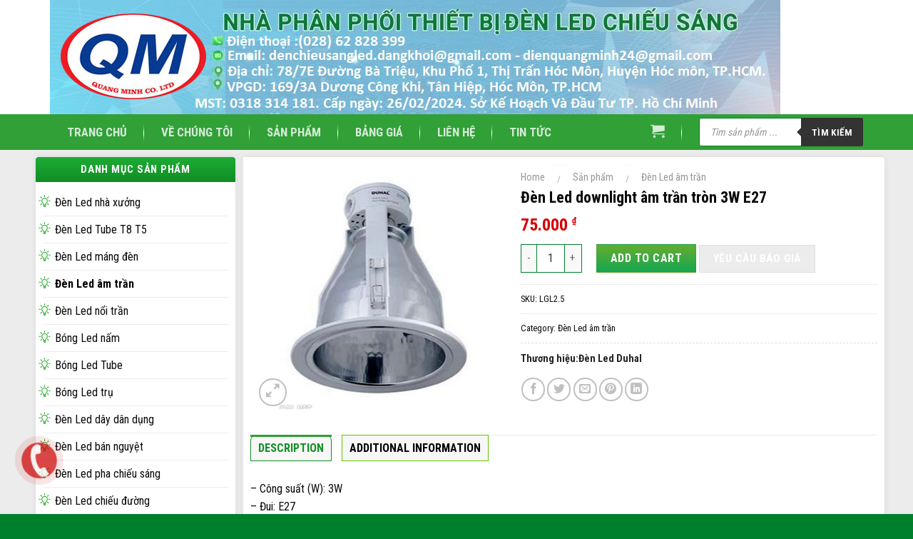

--- FILE ---
content_type: text/html; charset=UTF-8
request_url: http://denchieusangled.com.vn/san-pham/den-led-downlight-am-tran-tron-3w-e27-3/
body_size: 43196
content:

<!DOCTYPE html>
<!--[if IE 9 ]> <html lang="vi" class="ie9 loading-site no-js"> <![endif]-->
<!--[if IE 8 ]> <html lang="vi" class="ie8 loading-site no-js"> <![endif]-->
<!--[if (gte IE 9)|!(IE)]><!--><html lang="vi" class="loading-site no-js"> <!--<![endif]-->
<head>
	<meta charset="UTF-8" />
	<link rel="profile" href="http://gmpg.org/xfn/11" />
	<link rel="pingback" href="http://denchieusangled.com.vn/xmlrpc.php" />
<meta name="google-site-verification" content="0dhDiDczf22FzLbMSqGBKklmLfOp6MPDPjQRzCRua9E" />

<!-- Global site tag (gtag.js) - Google Analytics -->
<script async src="https://www.googletagmanager.com/gtag/js?id=UA-167984239-1"></script>
<script>
  window.dataLayer = window.dataLayer || [];
  function gtag(){dataLayer.push(arguments);}
  gtag('js', new Date());

  gtag('config', 'UA-167984239-1');
</script>

	<script>(function(html){html.className = html.className.replace(/\bno-js\b/,'js')})(document.documentElement);</script>
<meta name='robots' content='index, follow, max-image-preview:large, max-snippet:-1, max-video-preview:-1' />
	<style>img:is([sizes="auto" i], [sizes^="auto," i]) { contain-intrinsic-size: 3000px 1500px }</style>
	<meta name="viewport" content="width=device-width, initial-scale=1, maximum-scale=1" />
	<!-- This site is optimized with the Yoast SEO plugin v20.5 - https://yoast.com/wordpress/plugins/seo/ -->
	<title>Đèn Led downlight âm trần tròn 3W E27 - NHÀ PHÂN PHỐI ĐÈN CHIẾU SÁNG QUANG MINH</title><link rel="stylesheet" href="https://fonts.googleapis.com/css?family=Roboto%20Condensed%3Aregular%2C700%2Cregular%2C700%2Cregular%7CMuli%3A300%2C300i%2C400%2C400i%2C500%2C500i%2C600%2C600i%2C700%2C700i%2C800%2C800i%7CRoboto%3Aital%2Cwght%400%2C300%3B0%2C400%3B0%2C500%3B0%2C700%3B1%2C300%3B1%2C400%3B1%2C500%3B1%2C700&#038;subset=vietnamese&#038;display=swap" />
	<link rel="canonical" href="https://denchieusangled.com.vn/san-pham/den-led-downlight-am-tran-tron-3w-e27-3/" />
	<meta property="og:locale" content="vi_VN" />
	<meta property="og:type" content="article" />
	<meta property="og:title" content="Đèn Led downlight âm trần tròn 3W E27 - NHÀ PHÂN PHỐI ĐÈN CHIẾU SÁNG QUANG MINH" />
	<meta property="og:description" content="&#8211; Công suất (W): 3W &#8211; Đui: E27 &#8211; Điện áp (V): 220V/50Hz &#8211; Kích thước ØxØxC (mm): 103x72x125 &#8211; Lỗ khoét Ø (mm): 87 &#8211; Bảo hành: 2 năm" />
	<meta property="og:url" content="https://denchieusangled.com.vn/san-pham/den-led-downlight-am-tran-tron-3w-e27-3/" />
	<meta property="og:site_name" content="NHÀ PHÂN PHỐI ĐÈN CHIẾU SÁNG QUANG MINH" />
	<meta property="article:modified_time" content="2020-06-15T08:22:29+00:00" />
	<meta property="og:image" content="https://denchieusangled.com.vn/wp-content/uploads/2020/06/Duhal-LGL2.5.jpg" />
	<meta property="og:image:width" content="349" />
	<meta property="og:image:height" content="349" />
	<meta property="og:image:type" content="image/jpeg" />
	<meta name="twitter:card" content="summary_large_image" />
	<script type="application/ld+json" class="yoast-schema-graph">{"@context":"https://schema.org","@graph":[{"@type":"WebPage","@id":"https://denchieusangled.com.vn/san-pham/den-led-downlight-am-tran-tron-3w-e27-3/","url":"https://denchieusangled.com.vn/san-pham/den-led-downlight-am-tran-tron-3w-e27-3/","name":"Đèn Led downlight âm trần tròn 3W E27 - NHÀ PHÂN PHỐI ĐÈN CHIẾU SÁNG QUANG MINH","isPartOf":{"@id":"http://denchieusangled.com.vn/#website"},"primaryImageOfPage":{"@id":"https://denchieusangled.com.vn/san-pham/den-led-downlight-am-tran-tron-3w-e27-3/#primaryimage"},"image":{"@id":"https://denchieusangled.com.vn/san-pham/den-led-downlight-am-tran-tron-3w-e27-3/#primaryimage"},"thumbnailUrl":"http://denchieusangled.com.vn/wp-content/uploads/2020/06/Duhal-LGL2.5.jpg","datePublished":"2020-06-15T08:22:21+00:00","dateModified":"2020-06-15T08:22:29+00:00","breadcrumb":{"@id":"https://denchieusangled.com.vn/san-pham/den-led-downlight-am-tran-tron-3w-e27-3/#breadcrumb"},"inLanguage":"vi","potentialAction":[{"@type":"ReadAction","target":["https://denchieusangled.com.vn/san-pham/den-led-downlight-am-tran-tron-3w-e27-3/"]}]},{"@type":"ImageObject","inLanguage":"vi","@id":"https://denchieusangled.com.vn/san-pham/den-led-downlight-am-tran-tron-3w-e27-3/#primaryimage","url":"http://denchieusangled.com.vn/wp-content/uploads/2020/06/Duhal-LGL2.5.jpg","contentUrl":"http://denchieusangled.com.vn/wp-content/uploads/2020/06/Duhal-LGL2.5.jpg","width":349,"height":349},{"@type":"BreadcrumbList","@id":"https://denchieusangled.com.vn/san-pham/den-led-downlight-am-tran-tron-3w-e27-3/#breadcrumb","itemListElement":[{"@type":"ListItem","position":1,"name":"Trang chủ","item":"http://denchieusangled.com.vn/"},{"@type":"ListItem","position":2,"name":"Sản phẩm","item":"http://denchieusangled.com.vn/san-pham/"},{"@type":"ListItem","position":3,"name":"Đèn Led downlight âm trần tròn 3W E27"}]},{"@type":"WebSite","@id":"http://denchieusangled.com.vn/#website","url":"http://denchieusangled.com.vn/","name":"NHÀ PHÂN PHỐI ĐÈN CHIẾU SÁNG QUANG MINH","description":"","potentialAction":[{"@type":"SearchAction","target":{"@type":"EntryPoint","urlTemplate":"http://denchieusangled.com.vn/?s={search_term_string}"},"query-input":"required name=search_term_string"}],"inLanguage":"vi"}]}</script>
	<!-- / Yoast SEO plugin. -->


<link rel='dns-prefetch' href='//fonts.googleapis.com' />
<link href='https://fonts.gstatic.com' crossorigin rel='preconnect' />
<link rel="alternate" type="application/rss+xml" title="Dòng thông tin NHÀ PHÂN PHỐI ĐÈN CHIẾU SÁNG QUANG MINH &raquo;" href="http://denchieusangled.com.vn/feed/" />
<link rel="alternate" type="application/rss+xml" title="NHÀ PHÂN PHỐI ĐÈN CHIẾU SÁNG QUANG MINH &raquo; Dòng bình luận" href="http://denchieusangled.com.vn/comments/feed/" />
<link rel="alternate" type="application/rss+xml" title="NHÀ PHÂN PHỐI ĐÈN CHIẾU SÁNG QUANG MINH &raquo; Đèn Led downlight âm trần tròn 3W E27 Dòng bình luận" href="http://denchieusangled.com.vn/san-pham/den-led-downlight-am-tran-tron-3w-e27-3/feed/" />
<style id='classic-theme-styles-inline-css' type='text/css'>
/*! This file is auto-generated */
.wp-block-button__link{color:#fff;background-color:#32373c;border-radius:9999px;box-shadow:none;text-decoration:none;padding:calc(.667em + 2px) calc(1.333em + 2px);font-size:1.125em}.wp-block-file__button{background:#32373c;color:#fff;text-decoration:none}
</style>
<link rel='stylesheet' id='wc-blocks-vendors-style-css' href='http://denchieusangled.com.vn/wp-content/plugins/woocommerce/packages/woocommerce-blocks/build/wc-blocks-vendors-style.css?ver=9.8.4' type='text/css' media='all' />
<link rel='stylesheet' id='wc-blocks-style-css' href='http://denchieusangled.com.vn/wp-content/plugins/woocommerce/packages/woocommerce-blocks/build/wc-blocks-style.css?ver=9.8.4' type='text/css' media='all' />
<style id='global-styles-inline-css' type='text/css'>
:root{--wp--preset--aspect-ratio--square: 1;--wp--preset--aspect-ratio--4-3: 4/3;--wp--preset--aspect-ratio--3-4: 3/4;--wp--preset--aspect-ratio--3-2: 3/2;--wp--preset--aspect-ratio--2-3: 2/3;--wp--preset--aspect-ratio--16-9: 16/9;--wp--preset--aspect-ratio--9-16: 9/16;--wp--preset--color--black: #000000;--wp--preset--color--cyan-bluish-gray: #abb8c3;--wp--preset--color--white: #ffffff;--wp--preset--color--pale-pink: #f78da7;--wp--preset--color--vivid-red: #cf2e2e;--wp--preset--color--luminous-vivid-orange: #ff6900;--wp--preset--color--luminous-vivid-amber: #fcb900;--wp--preset--color--light-green-cyan: #7bdcb5;--wp--preset--color--vivid-green-cyan: #00d084;--wp--preset--color--pale-cyan-blue: #8ed1fc;--wp--preset--color--vivid-cyan-blue: #0693e3;--wp--preset--color--vivid-purple: #9b51e0;--wp--preset--gradient--vivid-cyan-blue-to-vivid-purple: linear-gradient(135deg,rgba(6,147,227,1) 0%,rgb(155,81,224) 100%);--wp--preset--gradient--light-green-cyan-to-vivid-green-cyan: linear-gradient(135deg,rgb(122,220,180) 0%,rgb(0,208,130) 100%);--wp--preset--gradient--luminous-vivid-amber-to-luminous-vivid-orange: linear-gradient(135deg,rgba(252,185,0,1) 0%,rgba(255,105,0,1) 100%);--wp--preset--gradient--luminous-vivid-orange-to-vivid-red: linear-gradient(135deg,rgba(255,105,0,1) 0%,rgb(207,46,46) 100%);--wp--preset--gradient--very-light-gray-to-cyan-bluish-gray: linear-gradient(135deg,rgb(238,238,238) 0%,rgb(169,184,195) 100%);--wp--preset--gradient--cool-to-warm-spectrum: linear-gradient(135deg,rgb(74,234,220) 0%,rgb(151,120,209) 20%,rgb(207,42,186) 40%,rgb(238,44,130) 60%,rgb(251,105,98) 80%,rgb(254,248,76) 100%);--wp--preset--gradient--blush-light-purple: linear-gradient(135deg,rgb(255,206,236) 0%,rgb(152,150,240) 100%);--wp--preset--gradient--blush-bordeaux: linear-gradient(135deg,rgb(254,205,165) 0%,rgb(254,45,45) 50%,rgb(107,0,62) 100%);--wp--preset--gradient--luminous-dusk: linear-gradient(135deg,rgb(255,203,112) 0%,rgb(199,81,192) 50%,rgb(65,88,208) 100%);--wp--preset--gradient--pale-ocean: linear-gradient(135deg,rgb(255,245,203) 0%,rgb(182,227,212) 50%,rgb(51,167,181) 100%);--wp--preset--gradient--electric-grass: linear-gradient(135deg,rgb(202,248,128) 0%,rgb(113,206,126) 100%);--wp--preset--gradient--midnight: linear-gradient(135deg,rgb(2,3,129) 0%,rgb(40,116,252) 100%);--wp--preset--font-size--small: 13px;--wp--preset--font-size--medium: 20px;--wp--preset--font-size--large: 36px;--wp--preset--font-size--x-large: 42px;--wp--preset--spacing--20: 0.44rem;--wp--preset--spacing--30: 0.67rem;--wp--preset--spacing--40: 1rem;--wp--preset--spacing--50: 1.5rem;--wp--preset--spacing--60: 2.25rem;--wp--preset--spacing--70: 3.38rem;--wp--preset--spacing--80: 5.06rem;--wp--preset--shadow--natural: 6px 6px 9px rgba(0, 0, 0, 0.2);--wp--preset--shadow--deep: 12px 12px 50px rgba(0, 0, 0, 0.4);--wp--preset--shadow--sharp: 6px 6px 0px rgba(0, 0, 0, 0.2);--wp--preset--shadow--outlined: 6px 6px 0px -3px rgba(255, 255, 255, 1), 6px 6px rgba(0, 0, 0, 1);--wp--preset--shadow--crisp: 6px 6px 0px rgba(0, 0, 0, 1);}:where(.is-layout-flex){gap: 0.5em;}:where(.is-layout-grid){gap: 0.5em;}body .is-layout-flex{display: flex;}.is-layout-flex{flex-wrap: wrap;align-items: center;}.is-layout-flex > :is(*, div){margin: 0;}body .is-layout-grid{display: grid;}.is-layout-grid > :is(*, div){margin: 0;}:where(.wp-block-columns.is-layout-flex){gap: 2em;}:where(.wp-block-columns.is-layout-grid){gap: 2em;}:where(.wp-block-post-template.is-layout-flex){gap: 1.25em;}:where(.wp-block-post-template.is-layout-grid){gap: 1.25em;}.has-black-color{color: var(--wp--preset--color--black) !important;}.has-cyan-bluish-gray-color{color: var(--wp--preset--color--cyan-bluish-gray) !important;}.has-white-color{color: var(--wp--preset--color--white) !important;}.has-pale-pink-color{color: var(--wp--preset--color--pale-pink) !important;}.has-vivid-red-color{color: var(--wp--preset--color--vivid-red) !important;}.has-luminous-vivid-orange-color{color: var(--wp--preset--color--luminous-vivid-orange) !important;}.has-luminous-vivid-amber-color{color: var(--wp--preset--color--luminous-vivid-amber) !important;}.has-light-green-cyan-color{color: var(--wp--preset--color--light-green-cyan) !important;}.has-vivid-green-cyan-color{color: var(--wp--preset--color--vivid-green-cyan) !important;}.has-pale-cyan-blue-color{color: var(--wp--preset--color--pale-cyan-blue) !important;}.has-vivid-cyan-blue-color{color: var(--wp--preset--color--vivid-cyan-blue) !important;}.has-vivid-purple-color{color: var(--wp--preset--color--vivid-purple) !important;}.has-black-background-color{background-color: var(--wp--preset--color--black) !important;}.has-cyan-bluish-gray-background-color{background-color: var(--wp--preset--color--cyan-bluish-gray) !important;}.has-white-background-color{background-color: var(--wp--preset--color--white) !important;}.has-pale-pink-background-color{background-color: var(--wp--preset--color--pale-pink) !important;}.has-vivid-red-background-color{background-color: var(--wp--preset--color--vivid-red) !important;}.has-luminous-vivid-orange-background-color{background-color: var(--wp--preset--color--luminous-vivid-orange) !important;}.has-luminous-vivid-amber-background-color{background-color: var(--wp--preset--color--luminous-vivid-amber) !important;}.has-light-green-cyan-background-color{background-color: var(--wp--preset--color--light-green-cyan) !important;}.has-vivid-green-cyan-background-color{background-color: var(--wp--preset--color--vivid-green-cyan) !important;}.has-pale-cyan-blue-background-color{background-color: var(--wp--preset--color--pale-cyan-blue) !important;}.has-vivid-cyan-blue-background-color{background-color: var(--wp--preset--color--vivid-cyan-blue) !important;}.has-vivid-purple-background-color{background-color: var(--wp--preset--color--vivid-purple) !important;}.has-black-border-color{border-color: var(--wp--preset--color--black) !important;}.has-cyan-bluish-gray-border-color{border-color: var(--wp--preset--color--cyan-bluish-gray) !important;}.has-white-border-color{border-color: var(--wp--preset--color--white) !important;}.has-pale-pink-border-color{border-color: var(--wp--preset--color--pale-pink) !important;}.has-vivid-red-border-color{border-color: var(--wp--preset--color--vivid-red) !important;}.has-luminous-vivid-orange-border-color{border-color: var(--wp--preset--color--luminous-vivid-orange) !important;}.has-luminous-vivid-amber-border-color{border-color: var(--wp--preset--color--luminous-vivid-amber) !important;}.has-light-green-cyan-border-color{border-color: var(--wp--preset--color--light-green-cyan) !important;}.has-vivid-green-cyan-border-color{border-color: var(--wp--preset--color--vivid-green-cyan) !important;}.has-pale-cyan-blue-border-color{border-color: var(--wp--preset--color--pale-cyan-blue) !important;}.has-vivid-cyan-blue-border-color{border-color: var(--wp--preset--color--vivid-cyan-blue) !important;}.has-vivid-purple-border-color{border-color: var(--wp--preset--color--vivid-purple) !important;}.has-vivid-cyan-blue-to-vivid-purple-gradient-background{background: var(--wp--preset--gradient--vivid-cyan-blue-to-vivid-purple) !important;}.has-light-green-cyan-to-vivid-green-cyan-gradient-background{background: var(--wp--preset--gradient--light-green-cyan-to-vivid-green-cyan) !important;}.has-luminous-vivid-amber-to-luminous-vivid-orange-gradient-background{background: var(--wp--preset--gradient--luminous-vivid-amber-to-luminous-vivid-orange) !important;}.has-luminous-vivid-orange-to-vivid-red-gradient-background{background: var(--wp--preset--gradient--luminous-vivid-orange-to-vivid-red) !important;}.has-very-light-gray-to-cyan-bluish-gray-gradient-background{background: var(--wp--preset--gradient--very-light-gray-to-cyan-bluish-gray) !important;}.has-cool-to-warm-spectrum-gradient-background{background: var(--wp--preset--gradient--cool-to-warm-spectrum) !important;}.has-blush-light-purple-gradient-background{background: var(--wp--preset--gradient--blush-light-purple) !important;}.has-blush-bordeaux-gradient-background{background: var(--wp--preset--gradient--blush-bordeaux) !important;}.has-luminous-dusk-gradient-background{background: var(--wp--preset--gradient--luminous-dusk) !important;}.has-pale-ocean-gradient-background{background: var(--wp--preset--gradient--pale-ocean) !important;}.has-electric-grass-gradient-background{background: var(--wp--preset--gradient--electric-grass) !important;}.has-midnight-gradient-background{background: var(--wp--preset--gradient--midnight) !important;}.has-small-font-size{font-size: var(--wp--preset--font-size--small) !important;}.has-medium-font-size{font-size: var(--wp--preset--font-size--medium) !important;}.has-large-font-size{font-size: var(--wp--preset--font-size--large) !important;}.has-x-large-font-size{font-size: var(--wp--preset--font-size--x-large) !important;}
:where(.wp-block-post-template.is-layout-flex){gap: 1.25em;}:where(.wp-block-post-template.is-layout-grid){gap: 1.25em;}
:where(.wp-block-columns.is-layout-flex){gap: 2em;}:where(.wp-block-columns.is-layout-grid){gap: 2em;}
:root :where(.wp-block-pullquote){font-size: 1.5em;line-height: 1.6;}
</style>
<link rel='stylesheet' id='contact-form-7-css' href='http://denchieusangled.com.vn/wp-content/plugins/contact-form-7/includes/css/styles.css?ver=5.7.5.1' type='text/css' media='all' />
<link rel='stylesheet' id='cdc_maincss-css' href='http://denchieusangled.com.vn/wp-content/plugins/woo-product-hover-show-info-tooltip/asset/main.css?ver=6.8.3' type='text/css' media='all' />
<link rel='stylesheet' id='woof-css' href='http://denchieusangled.com.vn/wp-content/plugins/woocommerce-products-filter/css/front.css?ver=2.2.4' type='text/css' media='all' />
<link rel='stylesheet' id='chosen-drop-down-css' href='http://denchieusangled.com.vn/wp-content/plugins/woocommerce-products-filter/js/chosen/chosen.min.css?ver=2.2.4' type='text/css' media='all' />
<link rel='stylesheet' id='woof_by_author_html_items-css' href='http://denchieusangled.com.vn/wp-content/plugins/woocommerce-products-filter/ext/by_author/css/by_author.css?ver=2.2.4' type='text/css' media='all' />
<link rel='stylesheet' id='woof_by_backorder_html_items-css' href='http://denchieusangled.com.vn/wp-content/plugins/woocommerce-products-filter/ext/by_backorder/css/by_backorder.css?ver=2.2.4' type='text/css' media='all' />
<link rel='stylesheet' id='woof_by_featured_html_items-css' href='http://denchieusangled.com.vn/wp-content/plugins/woocommerce-products-filter/ext/by_featured/css/by_featured.css?ver=2.2.4' type='text/css' media='all' />
<link rel='stylesheet' id='woof_by_instock_html_items-css' href='http://denchieusangled.com.vn/wp-content/plugins/woocommerce-products-filter/ext/by_instock/css/by_instock.css?ver=2.2.4' type='text/css' media='all' />
<link rel='stylesheet' id='woof_by_onsales_html_items-css' href='http://denchieusangled.com.vn/wp-content/plugins/woocommerce-products-filter/ext/by_onsales/css/by_onsales.css?ver=2.2.4' type='text/css' media='all' />
<link rel='stylesheet' id='woof_by_sku_html_items-css' href='http://denchieusangled.com.vn/wp-content/plugins/woocommerce-products-filter/ext/by_sku/css/by_sku.css?ver=2.2.4' type='text/css' media='all' />
<link rel='stylesheet' id='woof_by_text_html_items-css' href='http://denchieusangled.com.vn/wp-content/plugins/woocommerce-products-filter/ext/by_text/css/by_text.css?ver=2.2.4' type='text/css' media='all' />
<link rel='stylesheet' id='woof_color_html_items-css' href='http://denchieusangled.com.vn/wp-content/plugins/woocommerce-products-filter/ext/color/css/html_types/color.css?ver=2.2.4' type='text/css' media='all' />
<link rel='stylesheet' id='woof_image_html_items-css' href='http://denchieusangled.com.vn/wp-content/plugins/woocommerce-products-filter/ext/image/css/html_types/image.css?ver=2.2.4' type='text/css' media='all' />
<link rel='stylesheet' id='woof_label_html_items-css' href='http://denchieusangled.com.vn/wp-content/plugins/woocommerce-products-filter/ext/label/css/html_types/label.css?ver=2.2.4' type='text/css' media='all' />
<link rel='stylesheet' id='woof_products_messenger_html_items-css' href='http://denchieusangled.com.vn/wp-content/plugins/woocommerce-products-filter/ext/products_messenger/css/products_messenger.css?ver=2.2.4' type='text/css' media='all' />
<link rel='stylesheet' id='woof_query_save_html_items-css' href='http://denchieusangled.com.vn/wp-content/plugins/woocommerce-products-filter/ext/query_save/css/query_save.css?ver=2.2.4' type='text/css' media='all' />
<link rel='stylesheet' id='woof_quick_search_html_items-css' href='http://denchieusangled.com.vn/wp-content/plugins/woocommerce-products-filter/ext/quick_search/css/quick_search.css?ver=2.2.4' type='text/css' media='all' />
<link rel='stylesheet' id='woof_select_hierarchy_html_items-css' href='http://denchieusangled.com.vn/wp-content/plugins/woocommerce-products-filter/ext/select_hierarchy/css/html_types/select_hierarchy.css?ver=2.2.4' type='text/css' media='all' />
<link rel='stylesheet' id='woof_select_radio_check_html_items-css' href='http://denchieusangled.com.vn/wp-content/plugins/woocommerce-products-filter/ext/select_radio_check/css/html_types/select_radio_check.css?ver=2.2.4' type='text/css' media='all' />
<link rel='stylesheet' id='woof_slider_html_items-css' href='http://denchieusangled.com.vn/wp-content/plugins/woocommerce-products-filter/ext/slider/css/html_types/slider.css?ver=2.2.4' type='text/css' media='all' />
<link rel='stylesheet' id='woof_step_filter_html_items-css' href='http://denchieusangled.com.vn/wp-content/plugins/woocommerce-products-filter/ext/step_filer/css/step_filter.css?ver=2.2.4' type='text/css' media='all' />
<link rel='stylesheet' id='photoswipe-css' href='http://denchieusangled.com.vn/wp-content/plugins/woocommerce/assets/css/photoswipe/photoswipe.min.css?ver=7.6.0' type='text/css' media='all' />
<link rel='stylesheet' id='photoswipe-default-skin-css' href='http://denchieusangled.com.vn/wp-content/plugins/woocommerce/assets/css/photoswipe/default-skin/default-skin.min.css?ver=7.6.0' type='text/css' media='all' />
<style id='woocommerce-inline-inline-css' type='text/css'>
.woocommerce form .form-row .required { visibility: visible; }
</style>
<link rel='stylesheet' id='dgwt-wcas-style-css' href='http://denchieusangled.com.vn/wp-content/plugins/ajax-search-for-woocommerce/assets/css/style.min.css?ver=1.23.0' type='text/css' media='all' />
<link rel='stylesheet' id='flatsome-icons-css' href='http://denchieusangled.com.vn/wp-content/themes/flatsome/assets/css/fl-icons.css?ver=3.11' type='text/css' media='all' />
<link rel='stylesheet' id='pwb-styles-frontend-css' href='http://denchieusangled.com.vn/wp-content/plugins/perfect-woocommerce-brands/build/frontend/css/style.css?ver=3.0.5' type='text/css' media='all' />
<link rel='stylesheet' id='wps-visitor-style-css' href='http://denchieusangled.com.vn/wp-content/plugins/wps-visitor-counter/styles/css/default.css?ver=2' type='text/css' media='all' />
<link rel='stylesheet' id='flatsome-main-css' href='http://denchieusangled.com.vn/wp-content/themes/flatsome/assets/css/flatsome.css?ver=3.11.2' type='text/css' media='all' />
<link rel='stylesheet' id='flatsome-shop-css' href='http://denchieusangled.com.vn/wp-content/themes/flatsome/assets/css/flatsome-shop.css?ver=3.11.2' type='text/css' media='all' />
<link rel='stylesheet' id='flatsome-style-css' href='http://denchieusangled.com.vn/wp-content/themes/flatsome-child/style.css?ver=PRO' type='text/css' media='all' />

<script type="text/javascript" src="http://denchieusangled.com.vn/wp-includes/js/jquery/jquery.min.js?ver=3.7.1" id="jquery-core-js"></script>
<script type="text/javascript" id="wps-js-extra">
/* <![CDATA[ */
var wpspagevisit = {"ajaxurl":"http:\/\/denchieusangled.com.vn\/wp-admin\/admin-ajax.php","ajax_nonce":"9d6ad06266"};
/* ]]> */
</script>
<script type="text/javascript" src="http://denchieusangled.com.vn/wp-content/plugins/wps-visitor-counter/styles/js/custom.js?ver=1" id="wps-js"></script>
<link rel="https://api.w.org/" href="http://denchieusangled.com.vn/wp-json/" /><link rel="alternate" title="JSON" type="application/json" href="http://denchieusangled.com.vn/wp-json/wp/v3/product/5324" /><link rel="EditURI" type="application/rsd+xml" title="RSD" href="http://denchieusangled.com.vn/xmlrpc.php?rsd" />
<meta name="generator" content="WordPress 6.8.3" />
<meta name="generator" content="WooCommerce 7.6.0" />
<link rel='shortlink' href='http://denchieusangled.com.vn/?p=5324' />
<link rel="alternate" title="oNhúng (JSON)" type="application/json+oembed" href="http://denchieusangled.com.vn/wp-json/oembed/1.0/embed?url=http%3A%2F%2Fdenchieusangled.com.vn%2Fsan-pham%2Fden-led-downlight-am-tran-tron-3w-e27-3%2F" />
<link rel="alternate" title="oNhúng (XML)" type="text/xml+oembed" href="http://denchieusangled.com.vn/wp-json/oembed/1.0/embed?url=http%3A%2F%2Fdenchieusangled.com.vn%2Fsan-pham%2Fden-led-downlight-am-tran-tron-3w-e27-3%2F&#038;format=xml" />
		<style>
			.dgwt-wcas-ico-magnifier,.dgwt-wcas-ico-magnifier-handler{max-width:20px}.dgwt-wcas-search-wrapp{max-width:600px}		</style>
			<style>
		.dgwt-wcas-flatsome-up {
			margin-top: -40vh;
		}

		#search-lightbox .dgwt-wcas-sf-wrapp input[type=search].dgwt-wcas-search-input {
			height: 60px;
			font-size: 20px;
		}

		#search-lightbox .dgwt-wcas-search-wrapp {
			-webkit-transition: all 100ms ease-in-out;
			-moz-transition: all 100ms ease-in-out;
			-ms-transition: all 100ms ease-in-out;
			-o-transition: all 100ms ease-in-out;
			transition: all 100ms ease-in-out;
		}

		.dgwt-wcas-overlay-mobile-on .mfp-wrap .mfp-content {
			width: 100vw;
		}

		.dgwt-wcas-overlay-mobile-on .mfp-close,
		.dgwt-wcas-overlay-mobile-on .nav-sidebar {
			display: none;
		}

		.dgwt-wcas-overlay-mobile-on .main-menu-overlay {
			display: none;
		}

		.dgwt-wcas-open .header-search-dropdown .nav-dropdown {
			opacity: 1;
			max-height: inherit;
			left: -15px !important;
		}

		.dgwt-wcas-open:not(.dgwt-wcas-theme-flatsome-dd-sc) .nav-right .header-search-dropdown .nav-dropdown {
			left: auto;
			/*right: -15px;*/
		}

		.dgwt-wcas-theme-flatsome .nav-dropdown .dgwt-wcas-search-wrapp {
			min-width: 450px;
		}

		.header-search-form {
			min-width: 250px;
		}
	</style>
	<!--[if IE]><link rel="stylesheet" type="text/css" href="http://denchieusangled.com.vn/wp-content/themes/flatsome/assets/css/ie-fallback.css"><script src="//cdnjs.cloudflare.com/ajax/libs/html5shiv/3.6.1/html5shiv.js"></script><script>var head = document.getElementsByTagName('head')[0],style = document.createElement('style');style.type = 'text/css';style.styleSheet.cssText = ':before,:after{content:none !important';head.appendChild(style);setTimeout(function(){head.removeChild(style);}, 0);</script><script src="http://denchieusangled.com.vn/wp-content/themes/flatsome/assets/libs/ie-flexibility.js"></script><![endif]-->	<noscript><style>.woocommerce-product-gallery{ opacity: 1 !important; }</style></noscript>
	<style id="custom-css" type="text/css">:root {--primary-color: #31a037;}.full-width .ubermenu-nav, .container, .row{max-width: 1170px}.row.row-collapse{max-width: 1140px}.row.row-small{max-width: 1162.5px}.row.row-large{max-width: 1200px}.header-main{height: 50px}#logo img{max-height: 50px}#logo{width:100px;}.header-top{min-height: 30px}.has-transparent + .page-title:first-of-type,.has-transparent + #main > .page-title,.has-transparent + #main > div > .page-title,.has-transparent + #main .page-header-wrapper:first-of-type .page-title{padding-top: 80px;}.header.show-on-scroll,.stuck .header-main{height:70px!important}.stuck #logo img{max-height: 70px!important}.search-form{ width: 75%;}.header-bg-color, .header-wrapper {background-color: #31a037}.header-bottom {background-color: #017f33}.header-main .nav > li > a{line-height: 16px }.stuck .header-main .nav > li > a{line-height: 50px }@media (max-width: 549px) {.header-main{height: 70px}#logo img{max-height: 70px}}.header-top{background-color:#ffffff!important;}/* Color */.accordion-title.active, .has-icon-bg .icon .icon-inner,.logo a, .primary.is-underline, .primary.is-link, .badge-outline .badge-inner, .nav-outline > li.active> a,.nav-outline >li.active > a, .cart-icon strong,[data-color='primary'], .is-outline.primary{color: #31a037;}/* Color !important */[data-text-color="primary"]{color: #31a037!important;}/* Background Color */[data-text-bg="primary"]{background-color: #31a037;}/* Background */.scroll-to-bullets a,.featured-title, .label-new.menu-item > a:after, .nav-pagination > li > .current,.nav-pagination > li > span:hover,.nav-pagination > li > a:hover,.has-hover:hover .badge-outline .badge-inner,button[type="submit"], .button.wc-forward:not(.checkout):not(.checkout-button), .button.submit-button, .button.primary:not(.is-outline),.featured-table .title,.is-outline:hover, .has-icon:hover .icon-label,.nav-dropdown-bold .nav-column li > a:hover, .nav-dropdown.nav-dropdown-bold > li > a:hover, .nav-dropdown-bold.dark .nav-column li > a:hover, .nav-dropdown.nav-dropdown-bold.dark > li > a:hover, .is-outline:hover, .tagcloud a:hover,.grid-tools a, input[type='submit']:not(.is-form), .box-badge:hover .box-text, input.button.alt,.nav-box > li > a:hover,.nav-box > li.active > a,.nav-pills > li.active > a ,.current-dropdown .cart-icon strong, .cart-icon:hover strong, .nav-line-bottom > li > a:before, .nav-line-grow > li > a:before, .nav-line > li > a:before,.banner, .header-top, .slider-nav-circle .flickity-prev-next-button:hover svg, .slider-nav-circle .flickity-prev-next-button:hover .arrow, .primary.is-outline:hover, .button.primary:not(.is-outline), input[type='submit'].primary, input[type='submit'].primary, input[type='reset'].button, input[type='button'].primary, .badge-inner{background-color: #31a037;}/* Border */.nav-vertical.nav-tabs > li.active > a,.scroll-to-bullets a.active,.nav-pagination > li > .current,.nav-pagination > li > span:hover,.nav-pagination > li > a:hover,.has-hover:hover .badge-outline .badge-inner,.accordion-title.active,.featured-table,.is-outline:hover, .tagcloud a:hover,blockquote, .has-border, .cart-icon strong:after,.cart-icon strong,.blockUI:before, .processing:before,.loading-spin, .slider-nav-circle .flickity-prev-next-button:hover svg, .slider-nav-circle .flickity-prev-next-button:hover .arrow, .primary.is-outline:hover{border-color: #31a037}.nav-tabs > li.active > a{border-top-color: #31a037}.widget_shopping_cart_content .blockUI.blockOverlay:before { border-left-color: #31a037 }.woocommerce-checkout-review-order .blockUI.blockOverlay:before { border-left-color: #31a037 }/* Fill */.slider .flickity-prev-next-button:hover svg,.slider .flickity-prev-next-button:hover .arrow{fill: #31a037;}body{font-size: 100%;}@media screen and (max-width: 549px){body{font-size: 100%;}}body{font-family:"Roboto Condensed", sans-serif}body{font-weight: 0}body{color: #0a0a0a}.nav > li > a {font-family:"Roboto Condensed", sans-serif;}.nav > li > a {font-weight: 700;}h1,h2,h3,h4,h5,h6,.heading-font, .off-canvas-center .nav-sidebar.nav-vertical > li > a{font-family: "Roboto Condensed", sans-serif;}h1,h2,h3,h4,h5,h6,.heading-font,.banner h1,.banner h2{font-weight: 700;}h1,h2,h3,h4,h5,h6,.heading-font{color: #0a0a0a;}.alt-font{font-family: "Roboto Condensed", sans-serif;}.alt-font{font-weight: 0!important;}a{color: #0a0a0a;}.products.has-equal-box-heights .box-image {padding-top: 100%;}.shop-page-title.featured-title .title-bg{ background-image: url(http://denchieusangled.com.vn/wp-content/uploads/2020/06/Duhal-LGL2.5.jpg)!important;}@media screen and (min-width: 550px){.products .box-vertical .box-image{min-width: 300px!important;width: 300px!important;}}.absolute-footer, html{background-color: #017f33}/* Custom CSS */:root {--primary-color: #ececec !important;}.widget_wp_statistics_widget label {display: inline-block;min-width: 100px;}.widget_vtrtsfree_widget li {padding: 10px !important;}div#wpsvctable {margin-top: 10px;}.label-new.menu-item > a:after{content:"New";}.label-hot.menu-item > a:after{content:"Hot";}.label-sale.menu-item > a:after{content:"Sale";}.label-popular.menu-item > a:after{content:"Popular";}</style>      
        <script type="text/javascript">
            if (typeof woof_lang_custom == 'undefined') {
                var woof_lang_custom = {};/*!!important*/
            }
            woof_lang_custom.backorder = "Exclude On backorder";
        </script>
              
        <script type="text/javascript">
            if (typeof woof_lang_custom == 'undefined') {
                var woof_lang_custom = {};/*!!important*/
            }
            woof_lang_custom.featured = "Featured product";
        </script>
              
        <script type="text/javascript">
            if (typeof woof_lang_custom == 'undefined') {
                var woof_lang_custom = {};/*!!important*/
            }
            woof_lang_custom.stock = "In stock";
        </script>
              
        <script type="text/javascript">
            if (typeof woof_lang_custom == 'undefined') {
                var woof_lang_custom = {};/*!!important*/
            }
            woof_lang_custom.onsales = "On sale";
        </script>
              
        <script type="text/javascript">
            if (typeof woof_lang_custom == 'undefined') {
                var woof_lang_custom = {};/*!!important*/
            }
            woof_lang_custom.byrating = "By rating";
        </script>
                <style type="text/css">
                </style>
        <script type="text/javascript">
            if (typeof woof_lang_custom == 'undefined') {
                var woof_lang_custom = {};/*!!important*/
            }
            woof_lang_custom.woof_sku = "by SKU";

            var woof_sku_autocomplete = 0;
            var woof_sku_autocomplete_items = 10;
                        woof_sku_autocomplete =0;
                //woof_sku_autocomplete_items =10;
                woof_sku_autocomplete_items =10;
                </script>
                <style type="text/css">
                </style>
        <script type="text/javascript">
            if (typeof woof_lang_custom == 'undefined') {
                var woof_lang_custom = {};/*!!important*/
            }
            woof_lang_custom.woof_text = "By text";

            var woof_text_autocomplete = 0;
            var woof_text_autocomplete_items = 10;
                        woof_text_autocomplete =0;
                woof_text_autocomplete_items =10;
        
            var woof_post_links_in_autocomplete = 0;
                        woof_post_links_in_autocomplete =0;
        
            var how_to_open_links = 0;
                        how_to_open_links =0;
        
        </script>
        	<style type="text/css">
		</style>
		<script type="text/javascript">
	    var woof_confirm_lang = "Are you sure?";
	</script>
		<script type="text/javascript">
	    var woof_confirm_lang = "Are you sure?";
	</script>
	        <script type="text/javascript">
            var woof_is_permalink =1;

            var woof_shop_page = "";
        
            var woof_really_curr_tax = {};
            var woof_current_page_link = location.protocol + '//' + location.host + location.pathname;
            //***lets remove pagination from woof_current_page_link
            woof_current_page_link = woof_current_page_link.replace(/\page\/[0-9]+/, "");
                            woof_current_page_link = "http://denchieusangled.com.vn/san-pham/";
                            var woof_link = 'http://denchieusangled.com.vn/wp-content/plugins/woocommerce-products-filter/';

                </script>

                <script>

            var woof_ajaxurl = "http://denchieusangled.com.vn/wp-admin/admin-ajax.php";

            var woof_lang = {
                'orderby': "orderby",
                'date': "date",
                'perpage': "per page",
                'pricerange': "price range",
                'menu_order': "menu order",
                'popularity': "popularity",
                'rating': "rating",
                'price': "price low to high",
                'price-desc': "price high to low"
            };

            if (typeof woof_lang_custom == 'undefined') {
                var woof_lang_custom = {};/*!!important*/
            }

            //***

            var woof_is_mobile = 0;
        


            var woof_show_price_search_button = 0;
            var woof_show_price_search_type = 0;
        
            var woof_show_price_search_type = 0;

            var swoof_search_slug = "swoof";

        
            var icheck_skin = {};
                        icheck_skin = 'none';
        
            var is_woof_use_chosen =1;

        

            var woof_current_values = '[]';
            //+++
            var woof_lang_loading = "Loading ...";

        
            var woof_lang_show_products_filter = "show products filter";
            var woof_lang_hide_products_filter = "hide products filter";
            var woof_lang_pricerange = "price range";

            //+++

            var woof_use_beauty_scroll =0;
            //+++
            var woof_autosubmit =1;
            var woof_ajaxurl = "http://denchieusangled.com.vn/wp-admin/admin-ajax.php";
            /*var woof_submit_link = "";*/
            var woof_is_ajax = 0;
            var woof_ajax_redraw = 0;
            var woof_ajax_page_num =1;
            var woof_ajax_first_done = false;
            var woof_checkboxes_slide_flag = false;


            //toggles
            var woof_toggle_type = "text";

            var woof_toggle_closed_text = "-";
            var woof_toggle_opened_text = "+";

            var woof_toggle_closed_image = "http://denchieusangled.com.vn/wp-content/plugins/woocommerce-products-filter/img/plus3.png";
            var woof_toggle_opened_image = "http://denchieusangled.com.vn/wp-content/plugins/woocommerce-products-filter/img/minus3.png";


            //indexes which can be displayed in red buttons panel
                    var woof_accept_array = ["min_price", "orderby", "perpage", "woof_author","backorder","featured","stock","onsales","byrating","woof_sku","woof_text","","","min_rating","pwb-brand","product_visibility","product_cat","product_tag","pa_cong-suat","pa_nhom-hang","pa_nhom-san-pham"];

        


            //***
            //for extensions

            var woof_ext_init_functions = null;
                        woof_ext_init_functions = '{"by_author":"woof_init_author","by_backorder":"woof_init_onbackorder","by_featured":"woof_init_featured","by_instock":"woof_init_instock","by_onsales":"woof_init_onsales","by_sku":"woof_init_sku","by_text":"woof_init_text","color":"woof_init_colors","image":"woof_init_image","label":"woof_init_labels","products_messenger":"woof_init_products_messenger","query_save":"woof_init_save_query","select_hierarchy":"woof_init_select_hierarchy","select_radio_check":"woof_init_select_radio_check","slider":"woof_init_sliders","step_filter":"woof_step_filter_html_items"}';

        

        
            var woof_overlay_skin = "default";

            jQuery(function () {
                try
                {
                    woof_current_values = jQuery.parseJSON(woof_current_values);
                } catch (e)
                {
                    woof_current_values = null;
                }
                if (woof_current_values == null || woof_current_values.length == 0) {
                    woof_current_values = {};
                }

            });

            function woof_js_after_ajax_done() {
                jQuery(document).trigger('woof_ajax_done');
                    }
        </script>
        </head>

<body class="wp-singular product-template-default single single-product postid-5324 wp-theme-flatsome wp-child-theme-flatsome-child theme-flatsome woocommerce woocommerce-page woocommerce-no-js dgwt-wcas-theme-flatsome lightbox nav-dropdown-has-arrow">


<a class="skip-link screen-reader-text" href="#main">Skip to content</a>

<div id="wrapper">

	
	<header id="header" class="header has-sticky sticky-jump">
		<div class="header-wrapper">
			<div id="top-bar" class="header-top hide-for-sticky nav-dark hide-for-medium">
    <div class="flex-row container">
      <div class="flex-col hide-for-medium flex-left">
          <ul class="nav nav-left medium-nav-center nav-small  nav-divided">
              <li class="header-block"><div class="header-block-block-1">	<div class="img has-hover x md-x lg-x y md-y lg-y" id="image_1214644410">
								<div class="img-inner dark" >
			<img width="1024" height="160" src="http://denchieusangled.com.vn/wp-content/uploads/2024/05/banner-ht-1-1024x160-2-1.jpg" class="attachment-original size-original" alt="" decoding="async" fetchpriority="high" srcset="http://denchieusangled.com.vn/wp-content/uploads/2024/05/banner-ht-1-1024x160-2-1.jpg 1024w, http://denchieusangled.com.vn/wp-content/uploads/2024/05/banner-ht-1-1024x160-2-1-300x47.jpg 300w, http://denchieusangled.com.vn/wp-content/uploads/2024/05/banner-ht-1-1024x160-2-1-768x120.jpg 768w, http://denchieusangled.com.vn/wp-content/uploads/2024/05/banner-ht-1-1024x160-2-1-600x94.jpg 600w, http://denchieusangled.com.vn/wp-content/uploads/2024/05/banner-ht-1-1024x160-2-1-64x10.jpg 64w" sizes="(max-width: 1024px) 100vw, 1024px" />						
					</div>
								
<style scope="scope">

#image_1214644410 {
  width: 100%;
}
</style>
	</div>
	</div></li>          </ul>
      </div>

      <div class="flex-col hide-for-medium flex-center">
          <ul class="nav nav-center nav-small  nav-divided">
                        </ul>
      </div>

      <div class="flex-col hide-for-medium flex-right">
         <ul class="nav top-bar-nav nav-right nav-small  nav-divided">
                        </ul>
      </div>

      
    </div>
</div>
<div id="masthead" class="header-main nav-dark">
      <div class="header-inner flex-row container logo-left medium-logo-center" role="navigation">

          <!-- Logo -->
          <div id="logo" class="flex-col logo">
            <!-- Header logo -->
<a href="http://denchieusangled.com.vn/" title="NHÀ PHÂN PHỐI ĐÈN CHIẾU SÁNG QUANG MINH" rel="home">
    <img width="100" height="50" src="http://denchieusangled.com.vn/wp-content/uploads/2020/04/WCGZUQB-elements-woocommerce-compare-products-WCGZUQB-GF5Ia327-03-18.png" class="header_logo header-logo" alt="NHÀ PHÂN PHỐI ĐÈN CHIẾU SÁNG QUANG MINH"/><img  width="100" height="50" src="http://denchieusangled.com.vn/wp-content/uploads/2024/05/LOGO-QUANG-MINH-GOC.jpg" class="header-logo-dark" alt="NHÀ PHÂN PHỐI ĐÈN CHIẾU SÁNG QUANG MINH"/></a>
<p class="logo-tagline"></p>          </div>

          <!-- Mobile Left Elements -->
          <div class="flex-col show-for-medium flex-left">
            <ul class="mobile-nav nav nav-left ">
              <li class="nav-icon has-icon">
  		<a href="#" data-open="#main-menu" data-pos="left" data-bg="main-menu-overlay" data-color="" class="is-small" aria-label="Menu" aria-controls="main-menu" aria-expanded="false">
		
		  <i class="icon-menu" ></i>
		  		</a>
	</li>            </ul>
          </div>

          <!-- Left Elements -->
          <div class="flex-col hide-for-medium flex-left
            flex-grow">
            <ul class="header-nav header-nav-main nav nav-left  nav-size-large nav-spacing-xlarge" >
              <li id="menu-item-5599" class="menu-item menu-item-type-post_type menu-item-object-page menu-item-home menu-item-5599"><a href="http://denchieusangled.com.vn/" class="nav-top-link">Trang chủ</a></li>
<li id="menu-item-5582" class="menu-item menu-item-type-post_type menu-item-object-page menu-item-5582"><a href="http://denchieusangled.com.vn/ve-chung-toi/" class="nav-top-link">Về chúng tôi</a></li>
<li id="menu-item-5581" class="menu-item menu-item-type-post_type menu-item-object-page current_page_parent menu-item-5581"><a href="http://denchieusangled.com.vn/san-pham/" class="nav-top-link">Sản phẩm</a></li>
<li id="menu-item-5577" class="menu-item menu-item-type-post_type menu-item-object-page menu-item-5577"><a href="http://denchieusangled.com.vn/bang-gia/" class="nav-top-link">Bảng giá</a></li>
<li id="menu-item-5583" class="menu-item menu-item-type-post_type menu-item-object-page menu-item-5583"><a href="http://denchieusangled.com.vn/lien-he/" class="nav-top-link">Liên hệ</a></li>
<li id="menu-item-5602" class="menu-item menu-item-type-taxonomy menu-item-object-category menu-item-5602"><a href="http://denchieusangled.com.vn/category/tin-tuc/" class="nav-top-link">Tin tức</a></li>
            </ul>
          </div>

          <!-- Right Elements -->
          <div class="flex-col hide-for-medium flex-right">
            <ul class="header-nav header-nav-main nav nav-right  nav-size-large nav-spacing-xlarge">
              <li class="cart-item has-icon has-dropdown">

<a href="http://denchieusangled.com.vn/cart/" title="Cart" class="header-cart-link is-small">



    <i class="icon-shopping-cart"
    data-icon-label="0">
  </i>
  </a>

 <ul class="nav-dropdown nav-dropdown-default">
    <li class="html widget_shopping_cart">
      <div class="widget_shopping_cart_content">
        

	<p class="woocommerce-mini-cart__empty-message">No products in the cart.</p>


      </div>
    </li>
     </ul>

</li>
<li class="html custom html_topbar_left"><div  class="dgwt-wcas-search-wrapp dgwt-wcas-has-submit woocommerce dgwt-wcas-style-solaris js-dgwt-wcas-layout-classic dgwt-wcas-layout-classic js-dgwt-wcas-mobile-overlay-enabled">
		<form class="dgwt-wcas-search-form" role="search" action="http://denchieusangled.com.vn/" method="get">
		<div class="dgwt-wcas-sf-wrapp">
						<label class="screen-reader-text"
			       for="dgwt-wcas-search-input-1">Tìm kiếm sản phẩm</label>

			<input id="dgwt-wcas-search-input-1"
			       type="search"
			       class="dgwt-wcas-search-input"
			       name="s"
			       value=""
			       placeholder="Tìm sản phẩm ..."
			       autocomplete="off"
				   			/>
			<div class="dgwt-wcas-preloader"></div>

			<div class="dgwt-wcas-voice-search"></div>

							<button type="submit"
				        aria-label="Tìm kiếm"
				        class="dgwt-wcas-search-submit">Tìm kiếm</button>
			
			<input type="hidden" name="post_type" value="product"/>
			<input type="hidden" name="dgwt_wcas" value="1"/>

			
					</div>
	</form>
</div>
</li>            </ul>
          </div>

          <!-- Mobile Right Elements -->
          <div class="flex-col show-for-medium flex-right">
            <ul class="mobile-nav nav nav-right ">
              <li class="header-search header-search-lightbox has-icon">
			<a href="#search-lightbox" aria-label="Search" data-open="#search-lightbox" data-focus="input.search-field"
		class="is-small">
		<i class="icon-search" style="font-size:16px;"></i></a>
			
	<div id="search-lightbox" class="mfp-hide dark text-center">
		<div  class="dgwt-wcas-search-wrapp dgwt-wcas-has-submit woocommerce js-dgwt-wcas-layout-classic dgwt-wcas-layout-classic js-dgwt-wcas-mobile-overlay-enabled">
		<form class="dgwt-wcas-search-form" role="search" action="http://denchieusangled.com.vn/" method="get">
		<div class="dgwt-wcas-sf-wrapp">
						<label class="screen-reader-text"
			       for="dgwt-wcas-search-input-2">Tìm kiếm sản phẩm</label>

			<input id="dgwt-wcas-search-input-2"
			       type="search"
			       class="dgwt-wcas-search-input"
			       name="s"
			       value=""
			       placeholder="Tìm sản phẩm ..."
			       autocomplete="off"
				   			/>
			<div class="dgwt-wcas-preloader"></div>

			<div class="dgwt-wcas-voice-search"></div>

							<button type="submit"
				        aria-label="Tìm kiếm"
				        class="dgwt-wcas-search-submit">Tìm kiếm</button>
			
			<input type="hidden" name="post_type" value="product"/>
			<input type="hidden" name="dgwt_wcas" value="1"/>

			
					</div>
	</form>
</div>
	</div>
</li>
            </ul>
          </div>

      </div>
     
      </div>
<div class="header-bg-container fill"><div class="header-bg-image fill"></div><div class="header-bg-color fill"></div></div>		</div><!-- header-wrapper-->
	</header>

	
	<main id="main" class="">

	<div class="shop-container">
		
			<div class="container">
	<div class="woocommerce-notices-wrapper"></div></div>
<div id="product-5324" class="product type-product post-5324 status-publish first instock product_cat-den-led-am-tran has-post-thumbnail purchasable product-type-simple">
	<div class="product-main index-page">
 <div class="row content-row row-divided row-large">

 	<div id="shop-sidebar" class="col large-3 sidebar hide-for-medium shop-sidebar ">
		<aside id="woocommerce_product_categories-2" class="widget woocommerce widget_product_categories"><span class="widget-title shop-sidebar">DANH MỤC SẢN PHẨM</span><div class="is-divider small"></div><ul class="product-categories"><li class="cat-item cat-item-168"><a href="http://denchieusangled.com.vn/danh-muc/den-led-nha-xuong/">Đèn Led nhà xưởng</a></li>
<li class="cat-item cat-item-103"><a href="http://denchieusangled.com.vn/danh-muc/den-led-tube-t8-t5/">Đèn Led Tube T8 T5</a></li>
<li class="cat-item cat-item-51"><a href="http://denchieusangled.com.vn/danh-muc/den-led-mang-den/">Đèn Led máng đèn</a></li>
<li class="cat-item cat-item-83 current-cat"><a href="http://denchieusangled.com.vn/danh-muc/den-led-am-tran/">Đèn Led âm trần</a></li>
<li class="cat-item cat-item-95"><a href="http://denchieusangled.com.vn/danh-muc/den-led-noi-tran/">Đèn Led nổi trần</a></li>
<li class="cat-item cat-item-73"><a href="http://denchieusangled.com.vn/danh-muc/bong-led-nam/">Bóng Led nấm</a></li>
<li class="cat-item cat-item-90"><a href="http://denchieusangled.com.vn/danh-muc/bong-led-tube/">Bóng Led Tube</a></li>
<li class="cat-item cat-item-79"><a href="http://denchieusangled.com.vn/danh-muc/bong-led-tru/">Bóng Led trụ</a></li>
<li class="cat-item cat-item-125"><a href="http://denchieusangled.com.vn/danh-muc/den-led-day/">Đèn Led dây dân dụng</a></li>
<li class="cat-item cat-item-58"><a href="http://denchieusangled.com.vn/danh-muc/den-led-ban-nguyet/">Đèn Led bán nguyệt</a></li>
<li class="cat-item cat-item-101"><a href="http://denchieusangled.com.vn/danh-muc/den-led-pha/">Đèn Led pha chiếu sáng</a></li>
<li class="cat-item cat-item-55"><a href="http://denchieusangled.com.vn/danh-muc/den-led-chieu-duong/">Đèn Led chiếu đường</a></li>
<li class="cat-item cat-item-150"><a href="http://denchieusangled.com.vn/danh-muc/den-led-phong-khach/">Đèn Led phòng khách</a></li>
<li class="cat-item cat-item-152"><a href="http://denchieusangled.com.vn/danh-muc/den-led-phong-ngu/">Đèn Led phòng ngủ</a></li>
<li class="cat-item cat-item-154"><a href="http://denchieusangled.com.vn/danh-muc/den-led-hanh-lang/">Đèn Led hành lang</a></li>
<li class="cat-item cat-item-158"><a href="http://denchieusangled.com.vn/danh-muc/den-led-tha-tran/">Đèn Led thả trần</a></li>
<li class="cat-item cat-item-113"><a href="http://denchieusangled.com.vn/danh-muc/den-led-treo-tran/">Đèn Led treo trần</a></li>
<li class="cat-item cat-item-59"><a href="http://denchieusangled.com.vn/danh-muc/den-led-trang-tri/">Đèn Led trang trí</a></li>
<li class="cat-item cat-item-156"><a href="http://denchieusangled.com.vn/danh-muc/den-led-chieu-guong/">Đèn Led chiếu gương</a></li>
<li class="cat-item cat-item-133"><a href="http://denchieusangled.com.vn/danh-muc/den-thoat-hiem-exit/">Đèn thoát hiểm (EXIT)</a></li>
<li class="cat-item cat-item-136"><a href="http://denchieusangled.com.vn/danh-muc/den-led-chieu-sang-khan/">Đèn Led chiếu sáng khẩn</a></li>
<li class="cat-item cat-item-54"><a href="http://denchieusangled.com.vn/danh-muc/den-hq-tube-t8-t5/">Đèn HQ Tube T8 T5</a></li>
<li class="cat-item cat-item-57"><a href="http://denchieusangled.com.vn/danh-muc/den-led-ban/">Đèn Led bàn</a></li>
<li class="cat-item cat-item-61"><a href="http://denchieusangled.com.vn/danh-muc/bong-led-duoi-muoi/">Bóng Led đuổi muỗi</a></li>
<li class="cat-item cat-item-53"><a href="http://denchieusangled.com.vn/danh-muc/den-led-phong-sach/">Đèn Led phòng sạch</a></li>
<li class="cat-item cat-item-52"><a href="http://denchieusangled.com.vn/danh-muc/den-led-chong-no/">Đèn Led chống nổ công nghiệp</a></li>
<li class="cat-item cat-item-60"><a href="http://denchieusangled.com.vn/danh-muc/bong-led-vong/">Bóng Led vòng</a></li>
<li class="cat-item cat-item-62"><a href="http://denchieusangled.com.vn/danh-muc/bong-led-camera/">Bóng Led Camera</a></li>
<li class="cat-item cat-item-63"><a href="http://denchieusangled.com.vn/danh-muc/den-led-chong-tham/">Đèn Led chống thấm</a></li>
<li class="cat-item cat-item-108"><a href="http://denchieusangled.com.vn/danh-muc/den-led-chieu-diem/">Đèn Led chiếu điểm</a></li>
<li class="cat-item cat-item-141"><a href="http://denchieusangled.com.vn/danh-muc/bong-led-par/">Bóng Led PAR</a></li>
<li class="cat-item cat-item-56"><a href="http://denchieusangled.com.vn/danh-muc/dong-ho-dien/">Đồng hồ điện</a></li>
<li class="cat-item cat-item-15"><a href="http://denchieusangled.com.vn/danh-muc/chua-phan-loai/">Chưa phân loại</a></li>
</ul></aside><aside id="text-2" class="widget widget_text"><span class="widget-title shop-sidebar">HỖ TRỢ MUA HÀNG</span><div class="is-divider small"></div>			<div class="textwidget"><div id="support-2" class="supporter">
<div><img decoding="async" class="size-full wp-image-794 aligncenter" src="/wp-content/uploads/2020/04/bg-support.png" alt="" width="227" height="92" /></div>
<div class="info" style="text-align: center;"><strong><span class="phone">Hot line:</span></strong></div>
<div style="text-align: center;"></div>
</div>
<div class="online" style="text-align: center;">
<div class="info"><span class="name">Mr Linh</span></div>
<div class="info"><strong>Zalo: 0989 035 127</strong></div>
<div></div>
</div>
<div id="support-3" class="supporter">
<div class="info" style="text-align: center;"><span class="name">Mr Hiếu</span></div>
<div class="info" style="text-align: center;"><strong><span class="phone">Zalo: 0925 151 900</span></strong></div>
</div>
</div>
		</aside>
		<aside id="block_widget-2" class="widget block_widget">
		<span class="widget-title shop-sidebar">Sản phẩm mới</span><div class="is-divider small"></div>
		
  
    <div class="row  equalize-box large-columns-1 medium-columns- small-columns- row-small">
  	
	     
						            	
	            	<div class="col" >
						<div class="col-inner">
						
<div class="badge-container absolute left top z-1">
</div>
						<div class="product-small box has-hover box-vertical box-text-top">
							<div class="box-image" style="width:23%;">
								<div class="" >
									<a href="http://denchieusangled.com.vn/san-pham/den-sac-thoat-hiem-exit-2w-eew/">
										<img width="300" height="300" src="http://denchieusangled.com.vn/wp-content/uploads/2020/05/Paragon-LM-BLZD-300x300.jpg" class="attachment-woocommerce_thumbnail size-woocommerce_thumbnail" alt="" decoding="async" srcset="http://denchieusangled.com.vn/wp-content/uploads/2020/05/Paragon-LM-BLZD-300x300.jpg 300w, http://denchieusangled.com.vn/wp-content/uploads/2020/05/Paragon-LM-BLZD-150x150.jpg 150w, http://denchieusangled.com.vn/wp-content/uploads/2020/05/Paragon-LM-BLZD-100x100.jpg 100w, http://denchieusangled.com.vn/wp-content/uploads/2020/05/Paragon-LM-BLZD.jpg 349w" sizes="(max-width: 300px) 100vw, 300px" />									</a>
																		 								</div>
								<div class="image-tools top right show-on-hover">
																	</div>
																	<div class="image-tools grid-tools text-center hide-for-small bottom hover-slide-in show-on-hover">
																			</div>
																							</div>

							<div class="box-text text-left" >
								<div class="title-wrapper"><p class="name product-title"><a href="http://denchieusangled.com.vn/san-pham/den-sac-thoat-hiem-exit-2w-eew/">Đèn sạc thoát hiểm (EXIT) 2W EEW</a></p></div><div class="price-wrapper">
	<span class="price"><span class="woocommerce-Price-amount amount"><bdi>2.850.000&nbsp;<span class="woocommerce-Price-currencySymbol">&#8363;</span></bdi></span></span>
<label class="maspprox">Thương hiệu:<b>paragon</b></label><label class="masppro">Mã SP: <b>LM-BLZD</b></label></div>							</div>
						</div>
						</div>
					</div>
						            	        </div>
		</aside>
		<aside id="text-3" class="widget widget_text"><span class="widget-title shop-sidebar">LIKE FACEBOOK</span><div class="is-divider small"></div>			<div class="textwidget"><p><iframe loading="lazy" src="https://www.facebook.com/plugins/page.php?href=https%3A%2F%2Fwww.facebook.com%2Ffacebook&#038;tabs&#038;width=340&#038;height=180&#038;small_header=false&#038;adapt_container_width=true&#038;hide_cover=false&#038;show_facepile=true&#038;appId=870664476465968" style="border:none;overflow:hidden" scrolling="no" frameborder="0" allowTransparency="true" allow="encrypted-media"></iframe></p>
</div>
		</aside>
						

			
	
		

	
			
		
												
	
					
			
	<div id='mvcwid'style='text-align: left; color: #000000;'><h3 class='wps_visitor_title'>Luot truy cap</h3><div id="wpsvccount"><div class="wps_text_glowing effect-white">
    						<span>0</span>
							<span>2</span>
							<span>8</span>
							<span>0</span>
							<span>0</span>
							<span>2</span>
							
						</div></div>
	<div id="wpsvctable"><div id="wpsvcvisit" style='text-align: left; color: #000000;'><img src='http://denchieusangled.com.vn/wp-content/plugins/wps-visitor-counter/counter/user_today.png'> Users Today : 14</div><div id="wpsvcyesterday" style='text-align: left; color: #000000;'><img src='http://denchieusangled.com.vn/wp-content/plugins/wps-visitor-counter/counter/7days_user.png'> Users  Last 7 days : 455</div><div id="wpsvcyesterday" style='text-align: left; color: #000000;'><img src='http://denchieusangled.com.vn/wp-content/plugins/wps-visitor-counter/counter/30days_user.png'> Users Last 30 days : 1309</div><div id="wpsvconline" style='text-align: left; color: #000000;'><img src='http://denchieusangled.com.vn/wp-content/plugins/wps-visitor-counter/counter/whos_online.png'> Who&#039;s Online : 0</div></div></div>	</div>

	<div class="col large-9">
		<div class="row">
			<div class="large-5 col">
				
<div class="product-images relative mb-half has-hover woocommerce-product-gallery woocommerce-product-gallery--with-images woocommerce-product-gallery--columns-4 images" data-columns="4">

  <div class="badge-container is-larger absolute left top z-1">
</div>
  <div class="image-tools absolute top show-on-hover right z-3">
      </div>

  <figure class="woocommerce-product-gallery__wrapper product-gallery-slider slider slider-nav-small mb-half"
        data-flickity-options='{
                "cellAlign": "center",
                "wrapAround": true,
                "autoPlay": false,
                "prevNextButtons":true,
                "adaptiveHeight": true,
                "imagesLoaded": true,
                "lazyLoad": 1,
                "dragThreshold" : 15,
                "pageDots": false,
                "rightToLeft": false       }'>
    <div data-thumb="http://denchieusangled.com.vn/wp-content/uploads/2020/06/Duhal-LGL2.5-100x100.jpg" class="woocommerce-product-gallery__image slide first"><a href="http://denchieusangled.com.vn/wp-content/uploads/2020/06/Duhal-LGL2.5.jpg"><img width="349" height="349" src="http://denchieusangled.com.vn/wp-content/uploads/2020/06/Duhal-LGL2.5.jpg" class="wp-post-image skip-lazy" alt="" title="Duhal-LGL2.5" data-caption="" data-src="http://denchieusangled.com.vn/wp-content/uploads/2020/06/Duhal-LGL2.5.jpg" data-large_image="http://denchieusangled.com.vn/wp-content/uploads/2020/06/Duhal-LGL2.5.jpg" data-large_image_width="349" data-large_image_height="349" decoding="async" loading="lazy" srcset="http://denchieusangled.com.vn/wp-content/uploads/2020/06/Duhal-LGL2.5.jpg 349w, http://denchieusangled.com.vn/wp-content/uploads/2020/06/Duhal-LGL2.5-300x300.jpg 300w, http://denchieusangled.com.vn/wp-content/uploads/2020/06/Duhal-LGL2.5-150x150.jpg 150w, http://denchieusangled.com.vn/wp-content/uploads/2020/06/Duhal-LGL2.5-100x100.jpg 100w" sizes="auto, (max-width: 349px) 100vw, 349px" /></a></div>  </figure>

  <div class="image-tools absolute bottom left z-3">
        <a href="#product-zoom" class="zoom-button button is-outline circle icon tooltip hide-for-small" title="Zoom">
      <i class="icon-expand" ></i>    </a>
   </div>
</div>


			</div>


			<div class="product-info summary entry-summary col col-fit product-summary">
				<nav class="woocommerce-breadcrumb breadcrumbs uppercase"><a href="http://denchieusangled.com.vn">Home</a> <span class="divider">&#47;</span> <a href="http://denchieusangled.com.vn/san-pham/">Sản phẩm</a> <span class="divider">&#47;</span> <a href="http://denchieusangled.com.vn/danh-muc/den-led-am-tran/">Đèn Led âm trần</a></nav><h1 class="product-title product_title entry-title">
	Đèn Led downlight âm trần tròn 3W E27</h1>

	<div class="is-divider small"></div>
<div class="price-wrapper">
	<p class="price product-page-price ">
  <span class="woocommerce-Price-amount amount"><bdi>75.000&nbsp;<span class="woocommerce-Price-currencySymbol">&#8363;</span></bdi></span></p>
</div>
<div id="newsletter-signup-link"
    class="lightbox-by-id lightbox-content mfp-hide lightbox-white "
    style="max-width:600px ;padding:20px">
    

<div class="wpcf7 no-js" id="wpcf7-f716-p5324-o1" lang="en-US" dir="ltr">
<div class="screen-reader-response"><p role="status" aria-live="polite" aria-atomic="true"></p> <ul></ul></div>
<form action="/san-pham/den-led-downlight-am-tran-tron-3w-e27-3/#wpcf7-f716-p5324-o1" method="post" class="wpcf7-form init" aria-label="Contact form" novalidate="novalidate" data-status="init">
<div style="display: none;">
<input type="hidden" name="_wpcf7" value="716" />
<input type="hidden" name="_wpcf7_version" value="5.7.5.1" />
<input type="hidden" name="_wpcf7_locale" value="en_US" />
<input type="hidden" name="_wpcf7_unit_tag" value="wpcf7-f716-p5324-o1" />
<input type="hidden" name="_wpcf7_container_post" value="5324" />
<input type="hidden" name="_wpcf7_posted_data_hash" value="" />
</div>
<h2>Yêu cầu báo giá
</h2>
<p><label> Tên sản phẩm<br />
<span class="wpcf7-form-control-wrap" data-name="your-subject"><input size="40" class="wpcf7-form-control wpcf7-text product_name" aria-invalid="false" value="" type="text" name="your-subject" /></span> </label>
</p>
<p><label> Họ tên*<br />
<span class="wpcf7-form-control-wrap" data-name="your-name"><input size="40" class="wpcf7-form-control wpcf7-text wpcf7-validates-as-required" aria-required="true" aria-invalid="false" value="" type="text" name="your-name" /></span> </label>
</p>
<p><label> Email*<br />
<span class="wpcf7-form-control-wrap" data-name="your-email"><input size="40" class="wpcf7-form-control wpcf7-text wpcf7-email wpcf7-validates-as-required wpcf7-validates-as-email" aria-required="true" aria-invalid="false" value="" type="email" name="your-email" /></span> </label>
</p>
<p><label> Số điện thoại*<br />
<span class="wpcf7-form-control-wrap" data-name="tel-902"><input size="40" class="wpcf7-form-control wpcf7-text wpcf7-tel wpcf7-validates-as-required wpcf7-validates-as-tel" aria-required="true" aria-invalid="false" value="" type="tel" name="tel-902" /></span> </label>
</p>
<p><input class="wpcf7-form-control has-spinner wpcf7-submit" type="submit" value="Gửi" />
</p><div class="wpcf7-response-output" aria-hidden="true"></div>
</form>
</div>

</div>


	
	<form class="cart" action="http://denchieusangled.com.vn/san-pham/den-led-downlight-am-tran-tron-3w-e27-3/" method="post" enctype='multipart/form-data'>
		
			<div class="quantity buttons_added">
		<input type="button" value="-" class="minus button is-form">				<label class="screen-reader-text" for="quantity_697191cc4097f">Đèn Led downlight âm trần tròn 3W E27 quantity</label>
		<input
			type="number"
			id="quantity_697191cc4097f"
			class="input-text qty text"
			step="1"
			min="1"
			max=""
			name="quantity"
			value="1"
			title="Qty"
			size="4"
			placeholder=""
			inputmode="numeric" />
				<input type="button" value="+" class="plus button is-form">	</div>
	
		<button type="submit" name="add-to-cart" value="5324" class="single_add_to_cart_button button alt wp-element-button">Add to cart</button>

		    <style>
        .devvn-quickbuy button.single_add_to_cart_button.loading:after {
            display: none;
        }
        .devvn-quickbuy button.single_add_to_cart_button.button.alt.loading {
            color: #fff;
            pointer-events: none !important;
        }
        .devvn-quickbuy button.buy_now_button {
            position: relative;
            color: rgba(255,255,255,0.05);
        }
        .devvn-quickbuy button.buy_now_button:after {
            animation: spin 500ms infinite linear;
            border: 2px solid #fff;
            border-radius: 32px;
            border-right-color: transparent !important;
            border-top-color: transparent !important;
            content: "";
            display: block;
            height: 16px;
            top: 50%;
            margin-top: -8px;
            left: 50%;
            margin-left: -8px;
            position: absolute;
            width: 16px;
        }
    </style>
    <a href="#newsletter-signup-link" type="button" class="button buy_now_button">
        Yêu cầu báo giá    </a>
    	</form>

	
<div class="product_meta">

	
	
		<span class="sku_wrapper">SKU: <span class="sku">LGL2.5</span></span>

	
	<span class="posted_in">Category: <a href="http://denchieusangled.com.vn/danh-muc/den-led-am-tran/" rel="tag">Đèn Led âm trần</a></span>
	
	
</div>
<div class="pwb-single-product-brands pwb-clearfix"><a href="http://denchieusangled.com.vn/brand/duhal/" title="Đèn Led Duhal"><img width="150" height="150" src="http://denchieusangled.com.vn/wp-content/uploads/2020/06/logo-Duhal-150x150.jpg" class="attachment-thumbnail size-thumbnail" alt="" decoding="async" loading="lazy" srcset="http://denchieusangled.com.vn/wp-content/uploads/2020/06/logo-Duhal-150x150.jpg 150w, http://denchieusangled.com.vn/wp-content/uploads/2020/06/logo-Duhal-100x100.jpg 100w" sizes="auto, (max-width: 150px) 100vw, 150px" /></a></div>
<label class="masppro-sing">Thương hiệu:Đèn Led Duhal</label><div class="social-icons share-icons share-row relative" ><a href="whatsapp://send?text=%C4%90%C3%A8n%20Led%20downlight%20%C3%A2m%20tr%E1%BA%A7n%20tr%C3%B2n%203W%20E27 - http://denchieusangled.com.vn/san-pham/den-led-downlight-am-tran-tron-3w-e27-3/" data-action="share/whatsapp/share" class="icon button circle is-outline tooltip whatsapp show-for-medium" title="Share on WhatsApp"><i class="icon-whatsapp"></i></a><a href="//www.facebook.com/sharer.php?u=http://denchieusangled.com.vn/san-pham/den-led-downlight-am-tran-tron-3w-e27-3/" data-label="Facebook" onclick="window.open(this.href,this.title,'width=500,height=500,top=300px,left=300px');  return false;" rel="noopener noreferrer nofollow" target="_blank" class="icon button circle is-outline tooltip facebook" title="Share on Facebook"><i class="icon-facebook" ></i></a><a href="//twitter.com/share?url=http://denchieusangled.com.vn/san-pham/den-led-downlight-am-tran-tron-3w-e27-3/" onclick="window.open(this.href,this.title,'width=500,height=500,top=300px,left=300px');  return false;" rel="noopener noreferrer nofollow" target="_blank" class="icon button circle is-outline tooltip twitter" title="Share on Twitter"><i class="icon-twitter" ></i></a><a href="mailto:enteryour@addresshere.com?subject=%C4%90%C3%A8n%20Led%20downlight%20%C3%A2m%20tr%E1%BA%A7n%20tr%C3%B2n%203W%20E27&amp;body=Check%20this%20out:%20http://denchieusangled.com.vn/san-pham/den-led-downlight-am-tran-tron-3w-e27-3/" rel="nofollow" class="icon button circle is-outline tooltip email" title="Email to a Friend"><i class="icon-envelop" ></i></a><a href="//pinterest.com/pin/create/button/?url=http://denchieusangled.com.vn/san-pham/den-led-downlight-am-tran-tron-3w-e27-3/&amp;media=http://denchieusangled.com.vn/wp-content/uploads/2020/06/Duhal-LGL2.5.jpg&amp;description=%C4%90%C3%A8n%20Led%20downlight%20%C3%A2m%20tr%E1%BA%A7n%20tr%C3%B2n%203W%20E27" onclick="window.open(this.href,this.title,'width=500,height=500,top=300px,left=300px');  return false;" rel="noopener noreferrer nofollow" target="_blank" class="icon button circle is-outline tooltip pinterest" title="Pin on Pinterest"><i class="icon-pinterest" ></i></a><a href="//www.linkedin.com/shareArticle?mini=true&url=http://denchieusangled.com.vn/san-pham/den-led-downlight-am-tran-tron-3w-e27-3/&title=%C4%90%C3%A8n%20Led%20downlight%20%C3%A2m%20tr%E1%BA%A7n%20tr%C3%B2n%203W%20E27" onclick="window.open(this.href,this.title,'width=500,height=500,top=300px,left=300px');  return false;"  rel="noopener noreferrer nofollow" target="_blank" class="icon button circle is-outline tooltip linkedin" title="Share on LinkedIn"><i class="icon-linkedin" ></i></a></div>
			</div>


			</div>
			<div class="product-footer">
			
	<div class="woocommerce-tabs wc-tabs-wrapper container tabbed-content">
		<ul class="tabs wc-tabs product-tabs small-nav-collapse nav nav-uppercase nav-line nav-left" role="tablist">
							<li class="description_tab active" id="tab-title-description" role="tab" aria-controls="tab-description">
					<a href="#tab-description">
						Description					</a>
				</li>
											<li class="additional_information_tab " id="tab-title-additional_information" role="tab" aria-controls="tab-additional_information">
					<a href="#tab-additional_information">
						Additional information					</a>
				</li>
											<li class="pwb_tab_tab " id="tab-title-pwb_tab" role="tab" aria-controls="tab-pwb_tab">
					<a href="#tab-pwb_tab">
						Brand					</a>
				</li>
											<li class="test_tab_tab " id="tab-title-test_tab" role="tab" aria-controls="tab-test_tab">
					<a href="#tab-test_tab">
						Báo giá					</a>
				</li>
									</ul>
		<div class="tab-panels">
							<div class="woocommerce-Tabs-panel woocommerce-Tabs-panel--description panel entry-content active" id="tab-description" role="tabpanel" aria-labelledby="tab-title-description">
										

<p>&#8211; Công suất (W): 3W<br />
&#8211; Đui: E27<br />
&#8211; Điện áp (V): 220V/50Hz<br />
&#8211; Kích thước ØxØxC (mm): 103x72x125<br />
&#8211; Lỗ khoét Ø (mm): 87<br />
&#8211; Bảo hành: 2 năm</p>
<div class='clearfix'></div>
				</div>
											<div class="woocommerce-Tabs-panel woocommerce-Tabs-panel--additional_information panel entry-content " id="tab-additional_information" role="tabpanel" aria-labelledby="tab-title-additional_information">
										

<table class="woocommerce-product-attributes shop_attributes">
			<tr class="woocommerce-product-attributes-item woocommerce-product-attributes-item--attribute_pa_cong-suat">
			<th class="woocommerce-product-attributes-item__label">Công suất</th>
			<td class="woocommerce-product-attributes-item__value"><p><a href="http://denchieusangled.com.vn/cong-suat/3w/" rel="tag">3W</a></p>
</td>
		</tr>
			<tr class="woocommerce-product-attributes-item woocommerce-product-attributes-item--attribute_pa_nhom-san-pham">
			<th class="woocommerce-product-attributes-item__label">Nhóm sản phẩm</th>
			<td class="woocommerce-product-attributes-item__value"><p><a href="http://denchieusangled.com.vn/nhom-san-pham/den-led-am-tran/" rel="tag">Đèn Led âm trần</a></p>
</td>
		</tr>
	</table>
				</div>
											<div class="woocommerce-Tabs-panel woocommerce-Tabs-panel--pwb_tab panel entry-content " id="tab-pwb_tab" role="tabpanel" aria-labelledby="tab-title-pwb_tab">
										
		<h2>Brand</h2>
									<div id="tab-pwb_tab-content">
					<h3>Đèn Led Duhal</h3>
																			<span>
								<a href="http://denchieusangled.com.vn/brand/duhal/" title="Đèn Led Duhal" ><img width="150" height="150" src="http://denchieusangled.com.vn/wp-content/uploads/2020/06/logo-Duhal-150x150.jpg" class="attachment-thumbnail size-thumbnail" alt="" loading="lazy" /></a>
							</span>
									</div>
								</div>
											<div class="woocommerce-Tabs-panel woocommerce-Tabs-panel--test_tab panel entry-content " id="tab-test_tab" role="tabpanel" aria-labelledby="tab-title-test_tab">
										<h3>Đèn Led downlight âm trần tròn 3W E27</h3>
<div class="wpcf7 no-js" id="wpcf7-f716-p5324-o2" lang="en-US" dir="ltr">
<div class="screen-reader-response"><p role="status" aria-live="polite" aria-atomic="true"></p> <ul></ul></div>
<form action="/san-pham/den-led-downlight-am-tran-tron-3w-e27-3/#wpcf7-f716-p5324-o2" method="post" class="wpcf7-form init" aria-label="Contact form" novalidate="novalidate" data-status="init">
<div style="display: none;">
<input type="hidden" name="_wpcf7" value="716" />
<input type="hidden" name="_wpcf7_version" value="5.7.5.1" />
<input type="hidden" name="_wpcf7_locale" value="en_US" />
<input type="hidden" name="_wpcf7_unit_tag" value="wpcf7-f716-p5324-o2" />
<input type="hidden" name="_wpcf7_container_post" value="5324" />
<input type="hidden" name="_wpcf7_posted_data_hash" value="" />
</div>
<h2>Yêu cầu báo giá
</h2>
<p><label> Tên sản phẩm<br />
<span class="wpcf7-form-control-wrap" data-name="your-subject"><input size="40" class="wpcf7-form-control wpcf7-text product_name" aria-invalid="false" value="" type="text" name="your-subject" /></span> </label>
</p>
<p><label> Họ tên*<br />
<span class="wpcf7-form-control-wrap" data-name="your-name"><input size="40" class="wpcf7-form-control wpcf7-text wpcf7-validates-as-required" aria-required="true" aria-invalid="false" value="" type="text" name="your-name" /></span> </label>
</p>
<p><label> Email*<br />
<span class="wpcf7-form-control-wrap" data-name="your-email"><input size="40" class="wpcf7-form-control wpcf7-text wpcf7-email wpcf7-validates-as-required wpcf7-validates-as-email" aria-required="true" aria-invalid="false" value="" type="email" name="your-email" /></span> </label>
</p>
<p><label> Số điện thoại*<br />
<span class="wpcf7-form-control-wrap" data-name="tel-902"><input size="40" class="wpcf7-form-control wpcf7-text wpcf7-tel wpcf7-validates-as-required wpcf7-validates-as-tel" aria-required="true" aria-invalid="false" value="" type="tel" name="tel-902" /></span> </label>
</p>
<p><input class="wpcf7-form-control has-spinner wpcf7-submit" type="submit" value="Gửi" />
</p><div class="wpcf7-response-output" aria-hidden="true"></div>
</form>
</div>

    <script>
    (function($){
        $(".product_name").val("Đèn Led downlight âm trần tròn 3W E27");
    })(jQuery);
    </script>   
    				</div>
							
					</div>
	</div>


	<div class="related related-products-wrapper product-section">

					<h3 class="product-section-title container-width product-section-title-related pt-half pb-half uppercase">
				Related products			</h3>
		

	
  
    <div class="row equalize-box large-columns-4 medium-columns-3 small-columns-2 row-small slider row-slider slider-nav-normal slider-nav-outside slider-nav-push"  data-flickity-options='{"imagesLoaded": true, "groupCells": "100%", "dragThreshold" : 5, "cellAlign": "left","wrapAround": true,"prevNextButtons": true,"percentPosition": true,"pageDots": false, "rightToLeft": false, "autoPlay" : false}'>

  
		
					
<div class="product-small col has-hover product type-product post-3752 status-publish instock product_cat-den-led-am-tran has-post-thumbnail purchasable product-type-simple">
	<div class="col-inner">
	
<div class="badge-container absolute left top z-1">
</div>
	<div class="product-small box ">
		<div class="box-image">
			<div class="image-fade_in_back">
				<a href="http://denchieusangled.com.vn/san-pham/den-downlight-am-tran-tron-chinh-goc-60o-7w-2/">
					<img width="300" height="300" src="http://denchieusangled.com.vn/wp-content/uploads/2020/06/Panasonic-NNNC7629188-300x300.jpg" class="attachment-woocommerce_thumbnail size-woocommerce_thumbnail" alt="" decoding="async" loading="lazy" srcset="http://denchieusangled.com.vn/wp-content/uploads/2020/06/Panasonic-NNNC7629188-300x300.jpg 300w, http://denchieusangled.com.vn/wp-content/uploads/2020/06/Panasonic-NNNC7629188-150x150.jpg 150w, http://denchieusangled.com.vn/wp-content/uploads/2020/06/Panasonic-NNNC7629188-100x100.jpg 100w, http://denchieusangled.com.vn/wp-content/uploads/2020/06/Panasonic-NNNC7629188.jpg 349w" sizes="auto, (max-width: 300px) 100vw, 300px" />				</a>
			</div>
			<div class="image-tools is-small top right show-on-hover">
							</div>
			<div class="image-tools is-small hide-for-small bottom left show-on-hover">
							</div>
			<div class="image-tools grid-tools text-center hide-for-small bottom hover-slide-in show-on-hover">
							</div>
					</div>

		<div class="box-text box-text-products">
			<div class="title-wrapper"><p class="name product-title"><a href="http://denchieusangled.com.vn/san-pham/den-downlight-am-tran-tron-chinh-goc-60o-7w-2/">Đèn downlight âm trần tròn chỉnh góc 60o 7W</a></p></div><div class="price-wrapper">
	<span class="price"><span class="woocommerce-Price-amount amount"><bdi>310.000&nbsp;<span class="woocommerce-Price-currencySymbol">&#8363;</span></bdi></span></span>
<label class="maspprox">Thương hiệu:<b>panasonic</b></label><label class="masppro">Mã SP: <b>NNNC7629188</b></label></div><div class="col-50s"><div class="add-to-cart-button"><a href="?add-to-cart=3752" data-quantity="1" class="primary is-small mb-0 button wp-element-button product_type_simple add_to_cart_button ajax_add_to_cart is-outline" data-product_id="3752" data-product_sku="NNNC7629188" aria-label="Add &ldquo;Đèn downlight âm trần tròn chỉnh góc 60o 7W&rdquo; to your cart" rel="nofollow">Add to cart</a></div><div class="col-50ss"><a class="xemthem" href="http://denchieusangled.com.vn/san-pham/den-downlight-am-tran-tron-chinh-goc-60o-7w-2/">Xem thêm</a></div></div>		</div>
	</div>
	<a class="cdc_shop_loop_box" href="http://denchieusangled.com.vn/san-pham/den-downlight-am-tran-tron-chinh-goc-60o-7w-2/">
	<div class="cdc_thetip" >
		<strong class="cdc_thetitle">Đèn downlight âm trần tròn chỉnh góc 60o 7W</strong>
		<div class="cdc_thecontent">
			<!-- short description -->
			&#8211; Công suất (W): 7W &#8211; Điện áp (V): 220V/50Hz &#8211; Quang thông (lm): 500 &#8211; Nhiệt độ màu (K): 4000 &#8211; Chỉ số hoàn màu CRI (Ra): >80 &#8211; Cấp bảo vệ (IP): &#8211; Kích thước ØxC (mm): 90&#215;43.5 &#8211; Lỗ khoét Ø (mm): 80 &#8211; Bảo hành: 1 năm			<!-- end short description -->
		</div>
	</div>
</a>	</div>
</div>

		
					
<div class="product-small col has-hover product type-product post-3738 status-publish instock product_cat-den-led-am-tran has-post-thumbnail purchasable product-type-simple">
	<div class="col-inner">
	
<div class="badge-container absolute left top z-1">
</div>
	<div class="product-small box ">
		<div class="box-image">
			<div class="image-fade_in_back">
				<a href="http://denchieusangled.com.vn/san-pham/den-downlight-am-tran-tron-12w-3/">
					<img width="300" height="300" src="http://denchieusangled.com.vn/wp-content/uploads/2020/06/Panasonic-NNNC7596588-300x300.jpg" class="attachment-woocommerce_thumbnail size-woocommerce_thumbnail" alt="" decoding="async" loading="lazy" srcset="http://denchieusangled.com.vn/wp-content/uploads/2020/06/Panasonic-NNNC7596588-300x300.jpg 300w, http://denchieusangled.com.vn/wp-content/uploads/2020/06/Panasonic-NNNC7596588-150x150.jpg 150w, http://denchieusangled.com.vn/wp-content/uploads/2020/06/Panasonic-NNNC7596588-100x100.jpg 100w, http://denchieusangled.com.vn/wp-content/uploads/2020/06/Panasonic-NNNC7596588.jpg 349w" sizes="auto, (max-width: 300px) 100vw, 300px" />				</a>
			</div>
			<div class="image-tools is-small top right show-on-hover">
							</div>
			<div class="image-tools is-small hide-for-small bottom left show-on-hover">
							</div>
			<div class="image-tools grid-tools text-center hide-for-small bottom hover-slide-in show-on-hover">
							</div>
					</div>

		<div class="box-text box-text-products">
			<div class="title-wrapper"><p class="name product-title"><a href="http://denchieusangled.com.vn/san-pham/den-downlight-am-tran-tron-12w-3/">Đèn downlight âm trần tròn 12W</a></p></div><div class="price-wrapper">
	<span class="price"><span class="woocommerce-Price-amount amount"><bdi>376.000&nbsp;<span class="woocommerce-Price-currencySymbol">&#8363;</span></bdi></span></span>
<label class="maspprox">Thương hiệu:<b>panasonic</b></label><label class="masppro">Mã SP: <b>NNNC7596588</b></label></div><div class="col-50s"><div class="add-to-cart-button"><a href="?add-to-cart=3738" data-quantity="1" class="primary is-small mb-0 button wp-element-button product_type_simple add_to_cart_button ajax_add_to_cart is-outline" data-product_id="3738" data-product_sku="NNNC7596588" aria-label="Add &ldquo;Đèn downlight âm trần tròn 12W&rdquo; to your cart" rel="nofollow">Add to cart</a></div><div class="col-50ss"><a class="xemthem" href="http://denchieusangled.com.vn/san-pham/den-downlight-am-tran-tron-12w-3/">Xem thêm</a></div></div>		</div>
	</div>
	<a class="cdc_shop_loop_box" href="http://denchieusangled.com.vn/san-pham/den-downlight-am-tran-tron-12w-3/">
	<div class="cdc_thetip" >
		<strong class="cdc_thetitle">Đèn downlight âm trần tròn 12W</strong>
		<div class="cdc_thecontent">
			<!-- short description -->
			&#8211; Công suất (W): 12W &#8211; Điện áp (V): 220V/50Hz &#8211; Quang thông (lm): 900 &#8211; Nhiệt độ màu (K): 6500 &#8211; Chỉ số hoàn màu CRI (Ra): >80 &#8211; Cấp bảo vệ (IP): &#8211; Kích thước ØxC (mm): 144&#215;55 &#8211; Lỗ khoét Ø (mm): 125 &#8211; Bảo hành: 1 năm			<!-- end short description -->
		</div>
	</div>
</a>	</div>
</div>

		
					
<div class="product-small col has-hover product type-product post-3731 status-publish last instock product_cat-den-led-am-tran has-post-thumbnail purchasable product-type-simple">
	<div class="col-inner">
	
<div class="badge-container absolute left top z-1">
</div>
	<div class="product-small box ">
		<div class="box-image">
			<div class="image-fade_in_back">
				<a href="http://denchieusangled.com.vn/san-pham/den-downlight-am-tran-tron-6w-2/">
					<img width="300" height="300" src="http://denchieusangled.com.vn/wp-content/uploads/2020/06/Panasonic-NNNC7586388-300x300.jpg" class="attachment-woocommerce_thumbnail size-woocommerce_thumbnail" alt="" decoding="async" loading="lazy" srcset="http://denchieusangled.com.vn/wp-content/uploads/2020/06/Panasonic-NNNC7586388-300x300.jpg 300w, http://denchieusangled.com.vn/wp-content/uploads/2020/06/Panasonic-NNNC7586388-150x150.jpg 150w, http://denchieusangled.com.vn/wp-content/uploads/2020/06/Panasonic-NNNC7586388-100x100.jpg 100w, http://denchieusangled.com.vn/wp-content/uploads/2020/06/Panasonic-NNNC7586388.jpg 349w" sizes="auto, (max-width: 300px) 100vw, 300px" />				</a>
			</div>
			<div class="image-tools is-small top right show-on-hover">
							</div>
			<div class="image-tools is-small hide-for-small bottom left show-on-hover">
							</div>
			<div class="image-tools grid-tools text-center hide-for-small bottom hover-slide-in show-on-hover">
							</div>
					</div>

		<div class="box-text box-text-products">
			<div class="title-wrapper"><p class="name product-title"><a href="http://denchieusangled.com.vn/san-pham/den-downlight-am-tran-tron-6w-2/">Đèn downlight âm trần tròn 6W</a></p></div><div class="price-wrapper">
	<span class="price"><span class="woocommerce-Price-amount amount"><bdi>240.000&nbsp;<span class="woocommerce-Price-currencySymbol">&#8363;</span></bdi></span></span>
<label class="maspprox">Thương hiệu:<b>panasonic</b></label><label class="masppro">Mã SP: <b>NNNC7586388</b></label></div><div class="col-50s"><div class="add-to-cart-button"><a href="?add-to-cart=3731" data-quantity="1" class="primary is-small mb-0 button wp-element-button product_type_simple add_to_cart_button ajax_add_to_cart is-outline" data-product_id="3731" data-product_sku="NNNC7586388" aria-label="Add &ldquo;Đèn downlight âm trần tròn 6W&rdquo; to your cart" rel="nofollow">Add to cart</a></div><div class="col-50ss"><a class="xemthem" href="http://denchieusangled.com.vn/san-pham/den-downlight-am-tran-tron-6w-2/">Xem thêm</a></div></div>		</div>
	</div>
	<a class="cdc_shop_loop_box" href="http://denchieusangled.com.vn/san-pham/den-downlight-am-tran-tron-6w-2/">
	<div class="cdc_thetip" >
		<strong class="cdc_thetitle">Đèn downlight âm trần tròn 6W</strong>
		<div class="cdc_thecontent">
			<!-- short description -->
			&#8211; Công suất (W): 6W &#8211; Điện áp (V): 220V/50Hz &#8211; Quang thông (lm): 450 &#8211; Nhiệt độ màu (K): 4000 &#8211; Chỉ số hoàn màu CRI (Ra): >80 &#8211; Cấp bảo vệ (IP): &#8211; Kích thước ØxC (mm): 109&#215;50 &#8211; Lỗ khoét Ø (mm): 90 &#8211; Bảo hành: 1 năm			<!-- end short description -->
		</div>
	</div>
</a>	</div>
</div>

		
					
<div class="product-small col has-hover product type-product post-3736 status-publish first instock product_cat-den-led-am-tran has-post-thumbnail purchasable product-type-simple">
	<div class="col-inner">
	
<div class="badge-container absolute left top z-1">
</div>
	<div class="product-small box ">
		<div class="box-image">
			<div class="image-fade_in_back">
				<a href="http://denchieusangled.com.vn/san-pham/den-downlight-am-tran-tron-12w/">
					<img width="300" height="300" src="http://denchieusangled.com.vn/wp-content/uploads/2020/06/Panasonic-NNNC7581588-300x300.jpg" class="attachment-woocommerce_thumbnail size-woocommerce_thumbnail" alt="" decoding="async" loading="lazy" srcset="http://denchieusangled.com.vn/wp-content/uploads/2020/06/Panasonic-NNNC7581588-300x300.jpg 300w, http://denchieusangled.com.vn/wp-content/uploads/2020/06/Panasonic-NNNC7581588-150x150.jpg 150w, http://denchieusangled.com.vn/wp-content/uploads/2020/06/Panasonic-NNNC7581588-100x100.jpg 100w, http://denchieusangled.com.vn/wp-content/uploads/2020/06/Panasonic-NNNC7581588.jpg 349w" sizes="auto, (max-width: 300px) 100vw, 300px" />				</a>
			</div>
			<div class="image-tools is-small top right show-on-hover">
							</div>
			<div class="image-tools is-small hide-for-small bottom left show-on-hover">
							</div>
			<div class="image-tools grid-tools text-center hide-for-small bottom hover-slide-in show-on-hover">
							</div>
					</div>

		<div class="box-text box-text-products">
			<div class="title-wrapper"><p class="name product-title"><a href="http://denchieusangled.com.vn/san-pham/den-downlight-am-tran-tron-12w/">Đèn downlight âm trần tròn 12W</a></p></div><div class="price-wrapper">
	<span class="price"><span class="woocommerce-Price-amount amount"><bdi>376.000&nbsp;<span class="woocommerce-Price-currencySymbol">&#8363;</span></bdi></span></span>
<label class="maspprox">Thương hiệu:<b>panasonic</b></label><label class="masppro">Mã SP: <b>NNNC7581588</b></label></div><div class="col-50s"><div class="add-to-cart-button"><a href="?add-to-cart=3736" data-quantity="1" class="primary is-small mb-0 button wp-element-button product_type_simple add_to_cart_button ajax_add_to_cart is-outline" data-product_id="3736" data-product_sku="NNNC7581588" aria-label="Add &ldquo;Đèn downlight âm trần tròn 12W&rdquo; to your cart" rel="nofollow">Add to cart</a></div><div class="col-50ss"><a class="xemthem" href="http://denchieusangled.com.vn/san-pham/den-downlight-am-tran-tron-12w/">Xem thêm</a></div></div>		</div>
	</div>
	<a class="cdc_shop_loop_box" href="http://denchieusangled.com.vn/san-pham/den-downlight-am-tran-tron-12w/">
	<div class="cdc_thetip" >
		<strong class="cdc_thetitle">Đèn downlight âm trần tròn 12W</strong>
		<div class="cdc_thecontent">
			<!-- short description -->
			&#8211; Công suất (W): 12W &#8211; Điện áp (V): 220V/50Hz &#8211; Quang thông (lm): 900 &#8211; Nhiệt độ màu (K): 3000 &#8211; Chỉ số hoàn màu CRI (Ra): >80 &#8211; Cấp bảo vệ (IP): &#8211; Kích thước ØxC (mm): 144&#215;55 &#8211; Lỗ khoét Ø (mm): 125 &#8211; Bảo hành: 1 năm			<!-- end short description -->
		</div>
	</div>
</a>	</div>
</div>

		
					
<div class="product-small col has-hover product type-product post-3753 status-publish instock product_cat-den-led-am-tran has-post-thumbnail purchasable product-type-simple">
	<div class="col-inner">
	
<div class="badge-container absolute left top z-1">
</div>
	<div class="product-small box ">
		<div class="box-image">
			<div class="image-fade_in_back">
				<a href="http://denchieusangled.com.vn/san-pham/den-downlight-am-tran-tron-chinh-goc-60o-7w-3/">
					<img width="300" height="300" src="http://denchieusangled.com.vn/wp-content/uploads/2020/06/Panasonic-NNNC7628188-300x300.jpg" class="attachment-woocommerce_thumbnail size-woocommerce_thumbnail" alt="" decoding="async" loading="lazy" srcset="http://denchieusangled.com.vn/wp-content/uploads/2020/06/Panasonic-NNNC7628188-300x300.jpg 300w, http://denchieusangled.com.vn/wp-content/uploads/2020/06/Panasonic-NNNC7628188-150x150.jpg 150w, http://denchieusangled.com.vn/wp-content/uploads/2020/06/Panasonic-NNNC7628188-100x100.jpg 100w, http://denchieusangled.com.vn/wp-content/uploads/2020/06/Panasonic-NNNC7628188.jpg 349w" sizes="auto, (max-width: 300px) 100vw, 300px" />				</a>
			</div>
			<div class="image-tools is-small top right show-on-hover">
							</div>
			<div class="image-tools is-small hide-for-small bottom left show-on-hover">
							</div>
			<div class="image-tools grid-tools text-center hide-for-small bottom hover-slide-in show-on-hover">
							</div>
					</div>

		<div class="box-text box-text-products">
			<div class="title-wrapper"><p class="name product-title"><a href="http://denchieusangled.com.vn/san-pham/den-downlight-am-tran-tron-chinh-goc-60o-7w-3/">Đèn downlight âm trần tròn chỉnh góc 60o 7W</a></p></div><div class="price-wrapper">
	<span class="price"><span class="woocommerce-Price-amount amount"><bdi>310.000&nbsp;<span class="woocommerce-Price-currencySymbol">&#8363;</span></bdi></span></span>
<label class="maspprox">Thương hiệu:<b>panasonic</b></label><label class="masppro">Mã SP: <b>NNNC7628188</b></label></div><div class="col-50s"><div class="add-to-cart-button"><a href="?add-to-cart=3753" data-quantity="1" class="primary is-small mb-0 button wp-element-button product_type_simple add_to_cart_button ajax_add_to_cart is-outline" data-product_id="3753" data-product_sku="NNNC7628188" aria-label="Add &ldquo;Đèn downlight âm trần tròn chỉnh góc 60o 7W&rdquo; to your cart" rel="nofollow">Add to cart</a></div><div class="col-50ss"><a class="xemthem" href="http://denchieusangled.com.vn/san-pham/den-downlight-am-tran-tron-chinh-goc-60o-7w-3/">Xem thêm</a></div></div>		</div>
	</div>
	<a class="cdc_shop_loop_box" href="http://denchieusangled.com.vn/san-pham/den-downlight-am-tran-tron-chinh-goc-60o-7w-3/">
	<div class="cdc_thetip" >
		<strong class="cdc_thetitle">Đèn downlight âm trần tròn chỉnh góc 60o 7W</strong>
		<div class="cdc_thecontent">
			<!-- short description -->
			&#8211; Công suất (W): 7W &#8211; Điện áp (V): 220V/50Hz &#8211; Quang thông (lm): 500 &#8211; Nhiệt độ màu (K): 6500 &#8211; Chỉ số hoàn màu CRI (Ra): >80 &#8211; Cấp bảo vệ (IP): &#8211; Kích thước ØxC (mm): 90&#215;43.5 &#8211; Lỗ khoét Ø (mm): 80 &#8211; Bảo hành: 1 năm			<!-- end short description -->
		</div>
	</div>
</a>	</div>
</div>

		
					
<div class="product-small col has-hover product type-product post-3747 status-publish instock product_cat-den-led-am-tran has-post-thumbnail purchasable product-type-simple">
	<div class="col-inner">
	
<div class="badge-container absolute left top z-1">
</div>
	<div class="product-small box ">
		<div class="box-image">
			<div class="image-fade_in_back">
				<a href="http://denchieusangled.com.vn/san-pham/den-downlight-am-tran-tron-chinh-goc-38o-3w-3/">
					<img width="300" height="300" src="http://denchieusangled.com.vn/wp-content/uploads/2020/06/Panasonic-NNNC7635088-300x300.jpg" class="attachment-woocommerce_thumbnail size-woocommerce_thumbnail" alt="" decoding="async" loading="lazy" srcset="http://denchieusangled.com.vn/wp-content/uploads/2020/06/Panasonic-NNNC7635088-300x300.jpg 300w, http://denchieusangled.com.vn/wp-content/uploads/2020/06/Panasonic-NNNC7635088-150x150.jpg 150w, http://denchieusangled.com.vn/wp-content/uploads/2020/06/Panasonic-NNNC7635088-100x100.jpg 100w, http://denchieusangled.com.vn/wp-content/uploads/2020/06/Panasonic-NNNC7635088.jpg 349w" sizes="auto, (max-width: 300px) 100vw, 300px" />				</a>
			</div>
			<div class="image-tools is-small top right show-on-hover">
							</div>
			<div class="image-tools is-small hide-for-small bottom left show-on-hover">
							</div>
			<div class="image-tools grid-tools text-center hide-for-small bottom hover-slide-in show-on-hover">
							</div>
					</div>

		<div class="box-text box-text-products">
			<div class="title-wrapper"><p class="name product-title"><a href="http://denchieusangled.com.vn/san-pham/den-downlight-am-tran-tron-chinh-goc-38o-3w-3/">Đèn downlight âm trần tròn chỉnh góc 38o 3W</a></p></div><div class="price-wrapper">
	<span class="price"><span class="woocommerce-Price-amount amount"><bdi>240.000&nbsp;<span class="woocommerce-Price-currencySymbol">&#8363;</span></bdi></span></span>
<label class="maspprox">Thương hiệu:<b>panasonic</b></label><label class="masppro">Mã SP: <b>NNNC7635088</b></label></div><div class="col-50s"><div class="add-to-cart-button"><a href="?add-to-cart=3747" data-quantity="1" class="primary is-small mb-0 button wp-element-button product_type_simple add_to_cart_button ajax_add_to_cart is-outline" data-product_id="3747" data-product_sku="NNNC7635088" aria-label="Add &ldquo;Đèn downlight âm trần tròn chỉnh góc 38o 3W&rdquo; to your cart" rel="nofollow">Add to cart</a></div><div class="col-50ss"><a class="xemthem" href="http://denchieusangled.com.vn/san-pham/den-downlight-am-tran-tron-chinh-goc-38o-3w-3/">Xem thêm</a></div></div>		</div>
	</div>
	<a class="cdc_shop_loop_box" href="http://denchieusangled.com.vn/san-pham/den-downlight-am-tran-tron-chinh-goc-38o-3w-3/">
	<div class="cdc_thetip" >
		<strong class="cdc_thetitle">Đèn downlight âm trần tròn chỉnh góc 38o 3W</strong>
		<div class="cdc_thecontent">
			<!-- short description -->
			&#8211; Công suất (W): 3W &#8211; Điện áp (V): 220V/50Hz &#8211; Quang thông (lm): 250 &#8211; Nhiệt độ màu (K): 6500 &#8211; Chỉ số hoàn màu CRI (Ra): >80 &#8211; Cấp bảo vệ (IP): &#8211; Kích thước ØxC (mm): 90&#215;43.5 &#8211; Lỗ khoét Ø (mm): 80 &#8211; Bảo hành: 1 năm			<!-- end short description -->
		</div>
	</div>
</a>	</div>
</div>

		
					
<div class="product-small col has-hover product type-product post-3743 status-publish last instock product_cat-den-led-am-tran has-post-thumbnail purchasable product-type-simple">
	<div class="col-inner">
	
<div class="badge-container absolute left top z-1">
</div>
	<div class="product-small box ">
		<div class="box-image">
			<div class="image-fade_in_back">
				<a href="http://denchieusangled.com.vn/san-pham/den-downlight-am-tran-tron-18w-2/">
					<img width="300" height="300" src="http://denchieusangled.com.vn/wp-content/uploads/2020/06/Panasonic-NNNC7586688-300x300.jpg" class="attachment-woocommerce_thumbnail size-woocommerce_thumbnail" alt="" decoding="async" loading="lazy" srcset="http://denchieusangled.com.vn/wp-content/uploads/2020/06/Panasonic-NNNC7586688-300x300.jpg 300w, http://denchieusangled.com.vn/wp-content/uploads/2020/06/Panasonic-NNNC7586688-150x150.jpg 150w, http://denchieusangled.com.vn/wp-content/uploads/2020/06/Panasonic-NNNC7586688-100x100.jpg 100w, http://denchieusangled.com.vn/wp-content/uploads/2020/06/Panasonic-NNNC7586688.jpg 349w" sizes="auto, (max-width: 300px) 100vw, 300px" />				</a>
			</div>
			<div class="image-tools is-small top right show-on-hover">
							</div>
			<div class="image-tools is-small hide-for-small bottom left show-on-hover">
							</div>
			<div class="image-tools grid-tools text-center hide-for-small bottom hover-slide-in show-on-hover">
							</div>
					</div>

		<div class="box-text box-text-products">
			<div class="title-wrapper"><p class="name product-title"><a href="http://denchieusangled.com.vn/san-pham/den-downlight-am-tran-tron-18w-2/">Đèn downlight âm trần tròn 18W</a></p></div><div class="price-wrapper">
	<span class="price"><span class="woocommerce-Price-amount amount"><bdi>510.000&nbsp;<span class="woocommerce-Price-currencySymbol">&#8363;</span></bdi></span></span>
<label class="maspprox">Thương hiệu:<b>panasonic</b></label><label class="masppro">Mã SP: <b>NNNC7586688</b></label></div><div class="col-50s"><div class="add-to-cart-button"><a href="?add-to-cart=3743" data-quantity="1" class="primary is-small mb-0 button wp-element-button product_type_simple add_to_cart_button ajax_add_to_cart is-outline" data-product_id="3743" data-product_sku="NNNC7586688" aria-label="Add &ldquo;Đèn downlight âm trần tròn 18W&rdquo; to your cart" rel="nofollow">Add to cart</a></div><div class="col-50ss"><a class="xemthem" href="http://denchieusangled.com.vn/san-pham/den-downlight-am-tran-tron-18w-2/">Xem thêm</a></div></div>		</div>
	</div>
	<a class="cdc_shop_loop_box" href="http://denchieusangled.com.vn/san-pham/den-downlight-am-tran-tron-18w-2/">
	<div class="cdc_thetip" >
		<strong class="cdc_thetitle">Đèn downlight âm trần tròn 18W</strong>
		<div class="cdc_thecontent">
			<!-- short description -->
			&#8211; Công suất (W): 18W &#8211; Điện áp (V): 220V/50Hz &#8211; Quang thông (lm): 1350 &#8211; Nhiệt độ màu (K): 4000 &#8211; Chỉ số hoàn màu CRI (Ra): >80 &#8211; Cấp bảo vệ (IP): &#8211; Kích thước ØxC (mm): 194&#215;55 &#8211; Lỗ khoét Ø (mm): 175 &#8211; Bảo hành: 1 năm			<!-- end short description -->
		</div>
	</div>
</a>	</div>
</div>

		
					
<div class="product-small col has-hover product type-product post-3734 status-publish first instock product_cat-den-led-am-tran has-post-thumbnail purchasable product-type-simple">
	<div class="col-inner">
	
<div class="badge-container absolute left top z-1">
</div>
	<div class="product-small box ">
		<div class="box-image">
			<div class="image-fade_in_back">
				<a href="http://denchieusangled.com.vn/san-pham/den-downlight-am-tran-tron-9w-2/">
					<img width="300" height="300" src="http://denchieusangled.com.vn/wp-content/uploads/2020/06/Panasonic-NNNC7586488-300x300.jpg" class="attachment-woocommerce_thumbnail size-woocommerce_thumbnail" alt="" decoding="async" loading="lazy" srcset="http://denchieusangled.com.vn/wp-content/uploads/2020/06/Panasonic-NNNC7586488-300x300.jpg 300w, http://denchieusangled.com.vn/wp-content/uploads/2020/06/Panasonic-NNNC7586488-150x150.jpg 150w, http://denchieusangled.com.vn/wp-content/uploads/2020/06/Panasonic-NNNC7586488-100x100.jpg 100w, http://denchieusangled.com.vn/wp-content/uploads/2020/06/Panasonic-NNNC7586488.jpg 349w" sizes="auto, (max-width: 300px) 100vw, 300px" />				</a>
			</div>
			<div class="image-tools is-small top right show-on-hover">
							</div>
			<div class="image-tools is-small hide-for-small bottom left show-on-hover">
							</div>
			<div class="image-tools grid-tools text-center hide-for-small bottom hover-slide-in show-on-hover">
							</div>
					</div>

		<div class="box-text box-text-products">
			<div class="title-wrapper"><p class="name product-title"><a href="http://denchieusangled.com.vn/san-pham/den-downlight-am-tran-tron-9w-2/">Đèn downlight âm trần tròn 9W</a></p></div><div class="price-wrapper">
	<span class="price"><span class="woocommerce-Price-amount amount"><bdi>285.000&nbsp;<span class="woocommerce-Price-currencySymbol">&#8363;</span></bdi></span></span>
<label class="maspprox">Thương hiệu:<b>panasonic</b></label><label class="masppro">Mã SP: <b>NNNC7586488</b></label></div><div class="col-50s"><div class="add-to-cart-button"><a href="?add-to-cart=3734" data-quantity="1" class="primary is-small mb-0 button wp-element-button product_type_simple add_to_cart_button ajax_add_to_cart is-outline" data-product_id="3734" data-product_sku="NNNC7586488" aria-label="Add &ldquo;Đèn downlight âm trần tròn 9W&rdquo; to your cart" rel="nofollow">Add to cart</a></div><div class="col-50ss"><a class="xemthem" href="http://denchieusangled.com.vn/san-pham/den-downlight-am-tran-tron-9w-2/">Xem thêm</a></div></div>		</div>
	</div>
	<a class="cdc_shop_loop_box" href="http://denchieusangled.com.vn/san-pham/den-downlight-am-tran-tron-9w-2/">
	<div class="cdc_thetip" >
		<strong class="cdc_thetitle">Đèn downlight âm trần tròn 9W</strong>
		<div class="cdc_thecontent">
			<!-- short description -->
			&#8211; Công suất (W): 9W &#8211; Điện áp (V): 220V/50Hz &#8211; Quang thông (lm): 675 &#8211; Nhiệt độ màu (K): 4000 &#8211; Chỉ số hoàn màu CRI (Ra): >80 &#8211; Cấp bảo vệ (IP): &#8211; Kích thước ØxC (mm): 114&#215;50 &#8211; Lỗ khoét Ø (mm): 95 &#8211; Bảo hành: 1 năm			<!-- end short description -->
		</div>
	</div>
</a>	</div>
</div>

		
		</div>
	</div>

				</div>
	
    </div>

</div>
</div>
</div>

		
	</div><!-- shop container -->

</main><!-- #main -->

<footer id="footer" class="footer-wrapper">

		<section class="section footerx" id="section_235476206">
		<div class="bg section-bg fill bg-fill bg-loaded bg-loaded" >

			
			
			

		</div>

		<div class="section-content relative">
			

<div class="row row-collapse align-center"  id="row-72998915">


	<div class="col small-12 large-12"  >
		<div class="col-inner"  >
			
			


  
    <div class="row large-columns-8 medium-columns-3 small-columns-2 slider row-slider slider-nav-circle slider-nav-outside slider-nav-push"  data-flickity-options='{"imagesLoaded": true, "groupCells": "100%", "dragThreshold" : 5, "cellAlign": "left","wrapAround": true,"prevNextButtons": true,"percentPosition": true,"pageDots": false, "rightToLeft": false, "autoPlay" : 3000}'>

          <div class="gallery-col col" >
          <div class="col-inner">
                        <div class="box has-hover gallery-box box-default">
              <div class="box-image" >
                <img width="300" height="185" src="http://denchieusangled.com.vn/wp-content/uploads/2020/04/Logo-Panasonic-300x185.jpg" class="attachment-medium size-medium" alt="" ids="803,2302,2306,2322,2304,2311,4916,2313,2315,805,797" style="default" lightbox="false" type="slider" columns="8" slider_nav_style="circle" slider_nav_position="outside" auto_slide="3000" decoding="async" loading="lazy" srcset="http://denchieusangled.com.vn/wp-content/uploads/2020/04/Logo-Panasonic-300x185.jpg 300w, http://denchieusangled.com.vn/wp-content/uploads/2020/04/Logo-Panasonic-600x369.jpg 600w, http://denchieusangled.com.vn/wp-content/uploads/2020/04/Logo-Panasonic-1024x630.jpg 1024w, http://denchieusangled.com.vn/wp-content/uploads/2020/04/Logo-Panasonic-768x473.jpg 768w, http://denchieusangled.com.vn/wp-content/uploads/2020/04/Logo-Panasonic-1536x945.jpg 1536w, http://denchieusangled.com.vn/wp-content/uploads/2020/04/Logo-Panasonic.jpg 1820w" sizes="auto, (max-width: 300px) 100vw, 300px" />                                                              </div>
              <div class="box-text text-left" >
                 <p></p>
              </div>
            </div>
                      </div>
         </div>
                 <div class="gallery-col col" >
          <div class="col-inner">
                        <div class="box has-hover gallery-box box-default">
              <div class="box-image" >
                <img width="300" height="216" src="http://denchieusangled.com.vn/wp-content/uploads/2020/06/logo-Duhal-300x216.jpg" class="attachment-medium size-medium" alt="" ids="803,2302,2306,2322,2304,2311,4916,2313,2315,805,797" style="default" lightbox="false" type="slider" columns="8" slider_nav_style="circle" slider_nav_position="outside" auto_slide="3000" decoding="async" loading="lazy" srcset="http://denchieusangled.com.vn/wp-content/uploads/2020/06/logo-Duhal-300x216.jpg 300w, http://denchieusangled.com.vn/wp-content/uploads/2020/06/logo-Duhal.jpg 416w" sizes="auto, (max-width: 300px) 100vw, 300px" />                                                              </div>
              <div class="box-text text-left" >
                 <p></p>
              </div>
            </div>
                      </div>
         </div>
                 <div class="gallery-col col" >
          <div class="col-inner">
                        <div class="box has-hover gallery-box box-default">
              <div class="box-image" >
                <img width="300" height="57" src="http://denchieusangled.com.vn/wp-content/uploads/2020/06/Logo-Paragon-H300-300x57.jpg" class="attachment-medium size-medium" alt="" ids="803,2302,2306,2322,2304,2311,4916,2313,2315,805,797" style="default" lightbox="false" type="slider" columns="8" slider_nav_style="circle" slider_nav_position="outside" auto_slide="3000" decoding="async" loading="lazy" srcset="http://denchieusangled.com.vn/wp-content/uploads/2020/06/Logo-Paragon-H300-300x57.jpg 300w, http://denchieusangled.com.vn/wp-content/uploads/2020/06/Logo-Paragon-H300-1024x195.jpg 1024w, http://denchieusangled.com.vn/wp-content/uploads/2020/06/Logo-Paragon-H300-768x146.jpg 768w, http://denchieusangled.com.vn/wp-content/uploads/2020/06/Logo-Paragon-H300-1536x292.jpg 1536w, http://denchieusangled.com.vn/wp-content/uploads/2020/06/Logo-Paragon-H300-600x114.jpg 600w, http://denchieusangled.com.vn/wp-content/uploads/2020/06/Logo-Paragon-H300.jpg 1578w" sizes="auto, (max-width: 300px) 100vw, 300px" />                                                              </div>
              <div class="box-text text-left" >
                 <p></p>
              </div>
            </div>
                      </div>
         </div>
                 <div class="gallery-col col" >
          <div class="col-inner">
                        <div class="box has-hover gallery-box box-default">
              <div class="box-image" >
                <img width="300" height="82" src="http://denchieusangled.com.vn/wp-content/uploads/2020/06/Logo-MPE-H300.jpg" class="attachment-medium size-medium" alt="" ids="803,2302,2306,2322,2304,2311,4916,2313,2315,805,797" style="default" lightbox="false" type="slider" columns="8" slider_nav_style="circle" slider_nav_position="outside" auto_slide="3000" decoding="async" loading="lazy" />                                                              </div>
              <div class="box-text text-left" >
                 <p></p>
              </div>
            </div>
                      </div>
         </div>
                 <div class="gallery-col col" >
          <div class="col-inner">
                        <div class="box has-hover gallery-box box-default">
              <div class="box-image" >
                <img width="300" height="171" src="http://denchieusangled.com.vn/wp-content/uploads/2020/06/Logo-Comet-H300-300x171.jpg" class="attachment-medium size-medium" alt="" ids="803,2302,2306,2322,2304,2311,4916,2313,2315,805,797" style="default" lightbox="false" type="slider" columns="8" slider_nav_style="circle" slider_nav_position="outside" auto_slide="3000" decoding="async" loading="lazy" srcset="http://denchieusangled.com.vn/wp-content/uploads/2020/06/Logo-Comet-H300-300x171.jpg 300w, http://denchieusangled.com.vn/wp-content/uploads/2020/06/Logo-Comet-H300.jpg 526w" sizes="auto, (max-width: 300px) 100vw, 300px" />                                                              </div>
              <div class="box-text text-left" >
                 <p></p>
              </div>
            </div>
                      </div>
         </div>
                 <div class="gallery-col col" >
          <div class="col-inner">
                        <div class="box has-hover gallery-box box-default">
              <div class="box-image" >
                <img width="300" height="71" src="http://denchieusangled.com.vn/wp-content/uploads/2020/06/Logo-Philips-W300.jpg" class="attachment-medium size-medium" alt="" ids="803,2302,2306,2322,2304,2311,4916,2313,2315,805,797" style="default" lightbox="false" type="slider" columns="8" slider_nav_style="circle" slider_nav_position="outside" auto_slide="3000" decoding="async" loading="lazy" />                                                              </div>
              <div class="box-text text-left" >
                 <p></p>
              </div>
            </div>
                      </div>
         </div>
                 <div class="gallery-col col" >
          <div class="col-inner">
                        <div class="box has-hover gallery-box box-default">
              <div class="box-image" >
                <img width="300" height="115" src="http://denchieusangled.com.vn/wp-content/uploads/2020/06/Logo-Hoa-Sen-Led-300x115.png" class="attachment-medium size-medium" alt="" ids="803,2302,2306,2322,2304,2311,4916,2313,2315,805,797" style="default" lightbox="false" type="slider" columns="8" slider_nav_style="circle" slider_nav_position="outside" auto_slide="3000" decoding="async" loading="lazy" srcset="http://denchieusangled.com.vn/wp-content/uploads/2020/06/Logo-Hoa-Sen-Led-300x115.png 300w, http://denchieusangled.com.vn/wp-content/uploads/2020/06/Logo-Hoa-Sen-Led-768x295.png 768w, http://denchieusangled.com.vn/wp-content/uploads/2020/06/Logo-Hoa-Sen-Led-600x230.png 600w, http://denchieusangled.com.vn/wp-content/uploads/2020/06/Logo-Hoa-Sen-Led.png 782w" sizes="auto, (max-width: 300px) 100vw, 300px" />                                                              </div>
              <div class="box-text text-left" >
                 <p></p>
              </div>
            </div>
                      </div>
         </div>
                 <div class="gallery-col col" >
          <div class="col-inner">
                        <div class="box has-hover gallery-box box-default">
              <div class="box-image" >
                <img width="300" height="276" src="http://denchieusangled.com.vn/wp-content/uploads/2020/06/Logo-RangDong-H300.jpg" class="attachment-medium size-medium" alt="" ids="803,2302,2306,2322,2304,2311,4916,2313,2315,805,797" style="default" lightbox="false" type="slider" columns="8" slider_nav_style="circle" slider_nav_position="outside" auto_slide="3000" decoding="async" loading="lazy" />                                                              </div>
              <div class="box-text text-left" >
                 <p></p>
              </div>
            </div>
                      </div>
         </div>
                 <div class="gallery-col col" >
          <div class="col-inner">
                        <div class="box has-hover gallery-box box-default">
              <div class="box-image" >
                <img width="300" height="300" src="http://denchieusangled.com.vn/wp-content/uploads/2020/06/Logo-DienQuang-H300.jpg" class="attachment-medium size-medium" alt="" ids="803,2302,2306,2322,2304,2311,4916,2313,2315,805,797" style="default" lightbox="false" type="slider" columns="8" slider_nav_style="circle" slider_nav_position="outside" auto_slide="3000" decoding="async" loading="lazy" srcset="http://denchieusangled.com.vn/wp-content/uploads/2020/06/Logo-DienQuang-H300.jpg 300w, http://denchieusangled.com.vn/wp-content/uploads/2020/06/Logo-DienQuang-H300-150x150.jpg 150w, http://denchieusangled.com.vn/wp-content/uploads/2020/06/Logo-DienQuang-H300-100x100.jpg 100w" sizes="auto, (max-width: 300px) 100vw, 300px" />                                                              </div>
              <div class="box-text text-left" >
                 <p></p>
              </div>
            </div>
                      </div>
         </div>
                 <div class="gallery-col col" >
          <div class="col-inner">
                        <div class="box has-hover gallery-box box-default">
              <div class="box-image" >
                <img width="300" height="173" src="http://denchieusangled.com.vn/wp-content/uploads/2020/04/Schneider-Logo-300x173.png" class="attachment-medium size-medium" alt="" ids="803,2302,2306,2322,2304,2311,4916,2313,2315,805,797" style="default" lightbox="false" type="slider" columns="8" slider_nav_style="circle" slider_nav_position="outside" auto_slide="3000" decoding="async" loading="lazy" srcset="http://denchieusangled.com.vn/wp-content/uploads/2020/04/Schneider-Logo-300x173.png 300w, http://denchieusangled.com.vn/wp-content/uploads/2020/04/Schneider-Logo-600x345.png 600w, http://denchieusangled.com.vn/wp-content/uploads/2020/04/Schneider-Logo-1024x589.png 1024w, http://denchieusangled.com.vn/wp-content/uploads/2020/04/Schneider-Logo-768x442.png 768w, http://denchieusangled.com.vn/wp-content/uploads/2020/04/Schneider-Logo.png 1280w" sizes="auto, (max-width: 300px) 100vw, 300px" />                                                              </div>
              <div class="box-text text-left" >
                 <p></p>
              </div>
            </div>
                      </div>
         </div>
                 <div class="gallery-col col" >
          <div class="col-inner">
                        <div class="box has-hover gallery-box box-default">
              <div class="box-image" >
                <img width="300" height="199" src="http://denchieusangled.com.vn/wp-content/uploads/2020/04/Cadivi-Logo-300x199.png" class="attachment-medium size-medium" alt="" ids="803,2302,2306,2322,2304,2311,4916,2313,2315,805,797" style="default" lightbox="false" type="slider" columns="8" slider_nav_style="circle" slider_nav_position="outside" auto_slide="3000" decoding="async" loading="lazy" srcset="http://denchieusangled.com.vn/wp-content/uploads/2020/04/Cadivi-Logo-300x199.png 300w, http://denchieusangled.com.vn/wp-content/uploads/2020/04/Cadivi-Logo-600x398.png 600w, http://denchieusangled.com.vn/wp-content/uploads/2020/04/Cadivi-Logo-768x510.png 768w, http://denchieusangled.com.vn/wp-content/uploads/2020/04/Cadivi-Logo.png 939w" sizes="auto, (max-width: 300px) 100vw, 300px" />                                                              </div>
              <div class="box-text text-left" >
                 <p></p>
              </div>
            </div>
                      </div>
         </div>
         </div>

		</div>
	</div>

	


<style scope="scope">

</style>
</div>

		</div>

		
<style scope="scope">

#section_235476206 {
  padding-top: 0px;
  padding-bottom: 0px;
}


@media (min-width:550px) {

  #section_235476206 {
    padding-top: 0px;
    padding-bottom: 0px;
  }

}
</style>
	</section>
	
	<section class="section footerx2" id="section_1380701747">
		<div class="bg section-bg fill bg-fill bg-loaded bg-loaded" >

			
			<div class="section-bg-overlay absolute fill"></div>
			

		</div>

		<div class="section-content relative">
			

<div class="row row-collapse"  id="row-756456122">


	<div class="col medium-4 small-12 large-4"  >
		<div class="col-inner"  >
			
			
<h3><strong><span style="color: #007f2c;">CÔNG TY TNHH THƯƠNG MẠI DỊCH VỤ ĐIỆN QUANG MINH</span></strong></h3>
<ul class="footer-info">
 	<li class="info-item"><i class="fa fa-building"></i>169/3A Dương Công Khi, Xã Tân Hiệp, Huyện Hóc Môn, TP. HCM</li>
 	<li class="info-item"><i class="fa fa-phone"></i><a href="tel:02862828392">Điện thoại: </a><a href="tel:02862828392">(028) 62 828 392</a> - <a href="tel:02862828392">(028) 62 828 398</a> - <a href="tel:02862828392">(028) 62 828 399</a></li>
 	<li class="info-item"><i class="fa fa-zalo"></i><a href="tel:0989035127"> 0989 035 127 (Mr Linh) - 0789 811 789 (Mr Hiếu)</a></li>
 	<li class="info-item"></li>
 	<li class="info-item"><i class="fa fa-envelope"></i><a href="denchieusangled.dangkhoi@gmail.com">Email: denchieusangled.dangkhoi@gmail.com</a></li>
 	<li class="info-item"><i class="fa fa-globe"></i>Website: www.denchieusangled.com.vn</li>
</ul>
		</div>
	</div>

	

	<div class="col medium-2 small-12 large-2"  >
		<div class="col-inner"  >
			
			

<ul class="sidebar-wrapper ul-reset"><li id="nav_menu-3" class="widget widget_nav_menu"><h2 class="widgettitle">VỀ CHÚNG TÔI</h2>
<div class="menu-ve-chung-toi-container"><ul id="menu-ve-chung-toi" class="menu"><li id="menu-item-823" class="menu-item menu-item-type-post_type menu-item-object-page menu-item-823"><a href="http://denchieusangled.com.vn/ve-chung-toi/">Về chúng tôi</a></li>
<li id="menu-item-824" class="menu-item menu-item-type-post_type menu-item-object-page menu-item-824"><a href="http://denchieusangled.com.vn/lien-he/">Liên hệ</a></li>
</ul></div></li></ul>

<div class="ux-logo has-hover align-middle ux_logo inline-block hidden" style="max-width: 100%!important; width: 185.35714285714px!important"><div class="ux-logo-link block image-" title=""  href="" style="padding: 15px;"><img src="http://denchieusangled.com.vn/wp-content/uploads/2020/05/logo-bo-cong-thuong.png" title="" alt="" class="ux-logo-image block" style="height:50px;" /></div></div>

		</div>
	</div>

	

	<div class="col medium-3 small-12 large-3"  >
		<div class="col-inner"  >
			
			

<ul class="sidebar-wrapper ul-reset"><li id="nav_menu-2" class="widget widget_nav_menu"><h2 class="widgettitle">HỖ TRỢ KHÁCH HÀNG</h2>
<div class="menu-ho-tro-khach-hang-container"><ul id="menu-ho-tro-khach-hang" class="menu"><li id="menu-item-2229" class="menu-item menu-item-type-post_type menu-item-object-post menu-item-2229"><a href="http://denchieusangled.com.vn/chinh-sach-ban-hang/">Chính sách bán hàng</a></li>
<li id="menu-item-2230" class="menu-item menu-item-type-post_type menu-item-object-post menu-item-2230"><a href="http://denchieusangled.com.vn/chinh-sach-bao-hanh/">Chính sách bảo hành</a></li>
<li id="menu-item-2251" class="menu-item menu-item-type-post_type menu-item-object-post menu-item-2251"><a href="http://denchieusangled.com.vn/chinh-sach-bao-mat/">Chính sách bảo mật</a></li>
<li id="menu-item-2233" class="menu-item menu-item-type-post_type menu-item-object-post menu-item-2233"><a href="http://denchieusangled.com.vn/chinh-sach-thanh-toan/">Chính sách thanh toán</a></li>
<li id="menu-item-2232" class="menu-item menu-item-type-post_type menu-item-object-post menu-item-2232"><a href="http://denchieusangled.com.vn/chinh-sach-doi-tra-hang/">Chính sách đổi trả hàng</a></li>
<li id="menu-item-2234" class="menu-item menu-item-type-post_type menu-item-object-post menu-item-2234"><a href="http://denchieusangled.com.vn/chinh-sach-van-chuyen/">Chính sách vận chuyển</a></li>
<li id="menu-item-2289" class="menu-item menu-item-type-post_type menu-item-object-post menu-item-2289"><a href="http://denchieusangled.com.vn/huong-dan-mua-hang-va-bao-gia/">Hướng dẫn mua hàng và báo giá</a></li>
</ul></div></li></ul>

		</div>
	</div>

	

	<div class="col medium-3 small-12 large-3"  >
		<div class="col-inner"  >
			
			
<h3 class="ft-title">KẾT NỐI QUA FACEBOOK</h3>
<iframe style="border: none; overflow: hidden;" src="https://www.facebook.com/plugins/page.php?href=https%3A%2F%2Fwww.facebook.com%2Ffacebook&amp;tabs&amp;width=340&amp;height=180&amp;small_header=false&amp;adapt_container_width=true&amp;hide_cover=false&amp;show_facepile=true&amp;appId=870664476465968" width="340" height="180" frameborder="0" scrolling="no"></iframe>

		</div>
	</div>

	


<style scope="scope">

</style>
</div>

		</div>

		
<style scope="scope">

#section_1380701747 {
  padding-top: 0px;
  padding-bottom: 0px;
}
#section_1380701747 .section-bg-overlay {
  background-color: rgb(242, 242, 242);
}


@media (min-width:550px) {

  #section_1380701747 {
    padding-top: 20px;
    padding-bottom: 20px;
  }

}
</style>
	</section>
	
<div class="absolute-footer dark medium-text-center small-text-center">
  <div class="container clearfix">

          <div class="footer-secondary pull-right">
                <div class="payment-icons inline-block"><div class="payment-icon"><svg version="1.1" xmlns="http://www.w3.org/2000/svg" xmlns:xlink="http://www.w3.org/1999/xlink"  viewBox="0 0 64 32">
<path d="M10.781 7.688c-0.251-1.283-1.219-1.688-2.344-1.688h-8.376l-0.061 0.405c5.749 1.469 10.469 4.595 12.595 10.501l-1.813-9.219zM13.125 19.688l-0.531-2.781c-1.096-2.907-3.752-5.594-6.752-6.813l4.219 15.939h5.469l8.157-20.032h-5.501l-5.062 13.688zM27.72 26.061l3.248-20.061h-5.187l-3.251 20.061h5.189zM41.875 5.656c-5.125 0-8.717 2.72-8.749 6.624-0.032 2.877 2.563 4.469 4.531 5.439 2.032 0.968 2.688 1.624 2.688 2.499 0 1.344-1.624 1.939-3.093 1.939-2.093 0-3.219-0.251-4.875-1.032l-0.688-0.344-0.719 4.499c1.219 0.563 3.437 1.064 5.781 1.064 5.437 0.032 8.97-2.688 9.032-6.843 0-2.282-1.405-4-4.376-5.439-1.811-0.904-2.904-1.563-2.904-2.499 0-0.843 0.936-1.72 2.968-1.72 1.688-0.029 2.936 0.314 3.875 0.752l0.469 0.248 0.717-4.344c-1.032-0.406-2.656-0.844-4.656-0.844zM55.813 6c-1.251 0-2.189 0.376-2.72 1.688l-7.688 18.374h5.437c0.877-2.467 1.096-3 1.096-3 0.592 0 5.875 0 6.624 0 0 0 0.157 0.688 0.624 3h4.813l-4.187-20.061h-4zM53.405 18.938c0 0 0.437-1.157 2.064-5.594-0.032 0.032 0.437-1.157 0.688-1.907l0.374 1.72c0.968 4.781 1.189 5.781 1.189 5.781-0.813 0-3.283 0-4.315 0z"></path>
</svg>
</div><div class="payment-icon"><svg version="1.1" xmlns="http://www.w3.org/2000/svg" xmlns:xlink="http://www.w3.org/1999/xlink"  viewBox="0 0 64 32">
<path d="M35.255 12.078h-2.396c-0.229 0-0.444 0.114-0.572 0.303l-3.306 4.868-1.4-4.678c-0.088-0.292-0.358-0.493-0.663-0.493h-2.355c-0.284 0-0.485 0.28-0.393 0.548l2.638 7.745-2.481 3.501c-0.195 0.275 0.002 0.655 0.339 0.655h2.394c0.227 0 0.439-0.111 0.569-0.297l7.968-11.501c0.191-0.275-0.006-0.652-0.341-0.652zM19.237 16.718c-0.23 1.362-1.311 2.276-2.691 2.276-0.691 0-1.245-0.223-1.601-0.644-0.353-0.417-0.485-1.012-0.374-1.674 0.214-1.35 1.313-2.294 2.671-2.294 0.677 0 1.227 0.225 1.589 0.65 0.365 0.428 0.509 1.027 0.404 1.686zM22.559 12.078h-2.384c-0.204 0-0.378 0.148-0.41 0.351l-0.104 0.666-0.166-0.241c-0.517-0.749-1.667-1-2.817-1-2.634 0-4.883 1.996-5.321 4.796-0.228 1.396 0.095 2.731 0.888 3.662 0.727 0.856 1.765 1.212 3.002 1.212 2.123 0 3.3-1.363 3.3-1.363l-0.106 0.662c-0.040 0.252 0.155 0.479 0.41 0.479h2.147c0.341 0 0.63-0.247 0.684-0.584l1.289-8.161c0.040-0.251-0.155-0.479-0.41-0.479zM8.254 12.135c-0.272 1.787-1.636 1.787-2.957 1.787h-0.751l0.527-3.336c0.031-0.202 0.205-0.35 0.41-0.35h0.345c0.899 0 1.747 0 2.185 0.511 0.262 0.307 0.341 0.761 0.242 1.388zM7.68 7.473h-4.979c-0.341 0-0.63 0.248-0.684 0.584l-2.013 12.765c-0.040 0.252 0.155 0.479 0.41 0.479h2.378c0.34 0 0.63-0.248 0.683-0.584l0.543-3.444c0.053-0.337 0.343-0.584 0.683-0.584h1.575c3.279 0 5.172-1.587 5.666-4.732 0.223-1.375 0.009-2.456-0.635-3.212-0.707-0.832-1.962-1.272-3.628-1.272zM60.876 7.823l-2.043 12.998c-0.040 0.252 0.155 0.479 0.41 0.479h2.055c0.34 0 0.63-0.248 0.683-0.584l2.015-12.765c0.040-0.252-0.155-0.479-0.41-0.479h-2.299c-0.205 0.001-0.379 0.148-0.41 0.351zM54.744 16.718c-0.23 1.362-1.311 2.276-2.691 2.276-0.691 0-1.245-0.223-1.601-0.644-0.353-0.417-0.485-1.012-0.374-1.674 0.214-1.35 1.313-2.294 2.671-2.294 0.677 0 1.227 0.225 1.589 0.65 0.365 0.428 0.509 1.027 0.404 1.686zM58.066 12.078h-2.384c-0.204 0-0.378 0.148-0.41 0.351l-0.104 0.666-0.167-0.241c-0.516-0.749-1.667-1-2.816-1-2.634 0-4.883 1.996-5.321 4.796-0.228 1.396 0.095 2.731 0.888 3.662 0.727 0.856 1.765 1.212 3.002 1.212 2.123 0 3.3-1.363 3.3-1.363l-0.106 0.662c-0.040 0.252 0.155 0.479 0.41 0.479h2.147c0.341 0 0.63-0.247 0.684-0.584l1.289-8.161c0.040-0.252-0.156-0.479-0.41-0.479zM43.761 12.135c-0.272 1.787-1.636 1.787-2.957 1.787h-0.751l0.527-3.336c0.031-0.202 0.205-0.35 0.41-0.35h0.345c0.899 0 1.747 0 2.185 0.511 0.261 0.307 0.34 0.761 0.241 1.388zM43.187 7.473h-4.979c-0.341 0-0.63 0.248-0.684 0.584l-2.013 12.765c-0.040 0.252 0.156 0.479 0.41 0.479h2.554c0.238 0 0.441-0.173 0.478-0.408l0.572-3.619c0.053-0.337 0.343-0.584 0.683-0.584h1.575c3.279 0 5.172-1.587 5.666-4.732 0.223-1.375 0.009-2.456-0.635-3.212-0.707-0.832-1.962-1.272-3.627-1.272z"></path>
</svg>
</div><div class="payment-icon"><svg version="1.1" xmlns="http://www.w3.org/2000/svg" xmlns:xlink="http://www.w3.org/1999/xlink"  viewBox="0 0 64 32">
<path d="M7.114 14.656c-1.375-0.5-2.125-0.906-2.125-1.531 0-0.531 0.437-0.812 1.188-0.812 1.437 0 2.875 0.531 3.875 1.031l0.563-3.5c-0.781-0.375-2.406-1-4.656-1-1.594 0-2.906 0.406-3.844 1.188-1 0.812-1.5 2-1.5 3.406 0 2.563 1.563 3.688 4.125 4.594 1.625 0.594 2.188 1 2.188 1.656 0 0.625-0.531 0.969-1.5 0.969-1.188 0-3.156-0.594-4.437-1.343l-0.563 3.531c1.094 0.625 3.125 1.281 5.25 1.281 1.688 0 3.063-0.406 4.031-1.157 1.063-0.843 1.594-2.062 1.594-3.656-0.001-2.625-1.595-3.719-4.188-4.657zM21.114 9.125h-3v-4.219l-4.031 0.656-0.563 3.563-1.437 0.25-0.531 3.219h1.937v6.844c0 1.781 0.469 3 1.375 3.75 0.781 0.625 1.907 0.938 3.469 0.938 1.219 0 1.937-0.219 2.468-0.344v-3.688c-0.282 0.063-0.938 0.22-1.375 0.22-0.906 0-1.313-0.5-1.313-1.563v-6.156h2.406l0.595-3.469zM30.396 9.031c-0.313-0.062-0.594-0.093-0.876-0.093-1.312 0-2.374 0.687-2.781 1.937l-0.313-1.75h-4.093v14.719h4.687v-9.563c0.594-0.719 1.437-0.968 2.563-0.968 0.25 0 0.5 0 0.812 0.062v-4.344zM33.895 2.719c-1.375 0-2.468 1.094-2.468 2.469s1.094 2.5 2.468 2.5 2.469-1.124 2.469-2.5-1.094-2.469-2.469-2.469zM36.239 23.844v-14.719h-4.687v14.719h4.687zM49.583 10.468c-0.843-1.094-2-1.625-3.469-1.625-1.343 0-2.531 0.563-3.656 1.75l-0.25-1.469h-4.125v20.155l4.688-0.781v-4.719c0.719 0.219 1.469 0.344 2.125 0.344 1.157 0 2.876-0.313 4.188-1.75 1.281-1.375 1.907-3.5 1.907-6.313 0-2.499-0.469-4.405-1.407-5.593zM45.677 19.532c-0.375 0.687-0.969 1.094-1.625 1.094-0.468 0-0.906-0.093-1.281-0.281v-7c0.812-0.844 1.531-0.938 1.781-0.938 1.188 0 1.781 1.313 1.781 3.812 0.001 1.437-0.219 2.531-0.656 3.313zM62.927 10.843c-1.032-1.312-2.563-2-4.501-2-4 0-6.468 2.938-6.468 7.688 0 2.625 0.656 4.625 1.968 5.875 1.157 1.157 2.844 1.719 5.032 1.719 2 0 3.844-0.469 5-1.251l-0.501-3.219c-1.157 0.625-2.5 0.969-4 0.969-0.906 0-1.532-0.188-1.969-0.594-0.5-0.406-0.781-1.094-0.875-2.062h7.75c0.031-0.219 0.062-1.281 0.062-1.625 0.001-2.344-0.5-4.188-1.499-5.5zM56.583 15.094c0.125-2.093 0.687-3.062 1.75-3.062s1.625 1 1.687 3.062h-3.437z"></path>
</svg>
</div><div class="payment-icon"><svg version="1.1" xmlns="http://www.w3.org/2000/svg" xmlns:xlink="http://www.w3.org/1999/xlink"  viewBox="0 0 64 32">
<path d="M42.667-0c-4.099 0-7.836 1.543-10.667 4.077-2.831-2.534-6.568-4.077-10.667-4.077-8.836 0-16 7.163-16 16s7.164 16 16 16c4.099 0 7.835-1.543 10.667-4.077 2.831 2.534 6.568 4.077 10.667 4.077 8.837 0 16-7.163 16-16s-7.163-16-16-16zM11.934 19.828l0.924-5.809-2.112 5.809h-1.188v-5.809l-1.056 5.809h-1.584l1.32-7.657h2.376v4.753l1.716-4.753h2.508l-1.32 7.657h-1.585zM19.327 18.244c-0.088 0.528-0.178 0.924-0.264 1.188v0.396h-1.32v-0.66c-0.353 0.528-0.924 0.792-1.716 0.792-0.442 0-0.792-0.132-1.056-0.396-0.264-0.351-0.396-0.792-0.396-1.32 0-0.792 0.218-1.364 0.66-1.716 0.614-0.44 1.364-0.66 2.244-0.66h0.66v-0.396c0-0.351-0.353-0.528-1.056-0.528-0.442 0-1.012 0.088-1.716 0.264 0.086-0.351 0.175-0.792 0.264-1.32 0.703-0.264 1.32-0.396 1.848-0.396 1.496 0 2.244 0.616 2.244 1.848 0 0.353-0.046 0.749-0.132 1.188-0.089 0.616-0.179 1.188-0.264 1.716zM24.079 15.076c-0.264-0.086-0.66-0.132-1.188-0.132s-0.792 0.177-0.792 0.528c0 0.177 0.044 0.31 0.132 0.396l0.528 0.264c0.792 0.442 1.188 1.012 1.188 1.716 0 1.409-0.838 2.112-2.508 2.112-0.792 0-1.366-0.044-1.716-0.132 0.086-0.351 0.175-0.836 0.264-1.452 0.703 0.177 1.188 0.264 1.452 0.264 0.614 0 0.924-0.175 0.924-0.528 0-0.175-0.046-0.308-0.132-0.396-0.178-0.175-0.396-0.308-0.66-0.396-0.792-0.351-1.188-0.924-1.188-1.716 0-1.407 0.792-2.112 2.376-2.112 0.792 0 1.32 0.045 1.584 0.132l-0.265 1.451zM27.512 15.208h-0.924c0 0.442-0.046 0.838-0.132 1.188 0 0.088-0.022 0.264-0.066 0.528-0.046 0.264-0.112 0.442-0.198 0.528v0.528c0 0.353 0.175 0.528 0.528 0.528 0.175 0 0.35-0.044 0.528-0.132l-0.264 1.452c-0.264 0.088-0.66 0.132-1.188 0.132-0.881 0-1.32-0.44-1.32-1.32 0-0.528 0.086-1.099 0.264-1.716l0.66-4.225h1.584l-0.132 0.924h0.792l-0.132 1.585zM32.66 17.32h-3.3c0 0.442 0.086 0.749 0.264 0.924 0.264 0.264 0.66 0.396 1.188 0.396s1.1-0.175 1.716-0.528l-0.264 1.584c-0.442 0.177-1.012 0.264-1.716 0.264-1.848 0-2.772-0.924-2.772-2.773 0-1.142 0.264-2.024 0.792-2.64 0.528-0.703 1.188-1.056 1.98-1.056 0.703 0 1.274 0.22 1.716 0.66 0.35 0.353 0.528 0.881 0.528 1.584 0.001 0.617-0.046 1.145-0.132 1.585zM35.3 16.132c-0.264 0.97-0.484 2.201-0.66 3.697h-1.716l0.132-0.396c0.35-2.463 0.614-4.4 0.792-5.809h1.584l-0.132 0.924c0.264-0.44 0.528-0.703 0.792-0.792 0.264-0.264 0.528-0.308 0.792-0.132-0.088 0.088-0.31 0.706-0.66 1.848-0.353-0.086-0.661 0.132-0.925 0.66zM41.241 19.697c-0.353 0.177-0.838 0.264-1.452 0.264-0.881 0-1.584-0.308-2.112-0.924-0.528-0.528-0.792-1.32-0.792-2.376 0-1.32 0.35-2.42 1.056-3.3 0.614-0.879 1.496-1.32 2.64-1.32 0.44 0 1.056 0.132 1.848 0.396l-0.264 1.584c-0.528-0.264-1.012-0.396-1.452-0.396-0.707 0-1.235 0.264-1.584 0.792-0.353 0.442-0.528 1.144-0.528 2.112 0 0.616 0.132 1.056 0.396 1.32 0.264 0.353 0.614 0.528 1.056 0.528 0.44 0 0.924-0.132 1.452-0.396l-0.264 1.717zM47.115 15.868c-0.046 0.264-0.066 0.484-0.066 0.66-0.088 0.442-0.178 1.035-0.264 1.782-0.088 0.749-0.178 1.254-0.264 1.518h-1.32v-0.66c-0.353 0.528-0.924 0.792-1.716 0.792-0.442 0-0.792-0.132-1.056-0.396-0.264-0.351-0.396-0.792-0.396-1.32 0-0.792 0.218-1.364 0.66-1.716 0.614-0.44 1.32-0.66 2.112-0.66h0.66c0.086-0.086 0.132-0.218 0.132-0.396 0-0.351-0.353-0.528-1.056-0.528-0.442 0-1.012 0.088-1.716 0.264 0-0.351 0.086-0.792 0.264-1.32 0.703-0.264 1.32-0.396 1.848-0.396 1.496 0 2.245 0.616 2.245 1.848 0.001 0.089-0.021 0.264-0.065 0.529zM49.69 16.132c-0.178 0.528-0.396 1.762-0.66 3.697h-1.716l0.132-0.396c0.35-1.935 0.614-3.872 0.792-5.809h1.584c0 0.353-0.046 0.66-0.132 0.924 0.264-0.44 0.528-0.703 0.792-0.792 0.35-0.175 0.614-0.218 0.792-0.132-0.353 0.442-0.574 1.056-0.66 1.848-0.353-0.086-0.66 0.132-0.925 0.66zM54.178 19.828l0.132-0.528c-0.353 0.442-0.838 0.66-1.452 0.66-0.707 0-1.188-0.218-1.452-0.66-0.442-0.614-0.66-1.232-0.66-1.848 0-1.142 0.308-2.067 0.924-2.773 0.44-0.703 1.056-1.056 1.848-1.056 0.528 0 1.056 0.264 1.584 0.792l0.264-2.244h1.716l-1.32 7.657h-1.585zM16.159 17.98c0 0.442 0.175 0.66 0.528 0.66 0.35 0 0.614-0.132 0.792-0.396 0.264-0.264 0.396-0.66 0.396-1.188h-0.397c-0.881 0-1.32 0.31-1.32 0.924zM31.076 15.076c-0.088 0-0.178-0.043-0.264-0.132h-0.264c-0.528 0-0.881 0.353-1.056 1.056h1.848v-0.396l-0.132-0.264c-0.001-0.086-0.047-0.175-0.133-0.264zM43.617 17.98c0 0.442 0.175 0.66 0.528 0.66 0.35 0 0.614-0.132 0.792-0.396 0.264-0.264 0.396-0.66 0.396-1.188h-0.396c-0.881 0-1.32 0.31-1.32 0.924zM53.782 15.076c-0.353 0-0.66 0.22-0.924 0.66-0.178 0.264-0.264 0.749-0.264 1.452 0 0.792 0.264 1.188 0.792 1.188 0.35 0 0.66-0.175 0.924-0.528 0.264-0.351 0.396-0.879 0.396-1.584-0.001-0.792-0.311-1.188-0.925-1.188z"></path>
</svg>
</div><div class="payment-icon"><svg version="1.1" xmlns="http://www.w3.org/2000/svg" xmlns:xlink="http://www.w3.org/1999/xlink"  viewBox="0 0 64 32">
<path d="M13.043 8.356c-0.46 0-0.873 0.138-1.24 0.413s-0.662 0.681-0.885 1.217c-0.223 0.536-0.334 1.112-0.334 1.727 0 0.568 0.119 0.99 0.358 1.265s0.619 0.413 1.141 0.413c0.508 0 1.096-0.131 1.765-0.393v1.327c-0.693 0.262-1.389 0.393-2.089 0.393-0.884 0-1.572-0.254-2.063-0.763s-0.736-1.229-0.736-2.161c0-0.892 0.181-1.712 0.543-2.462s0.846-1.32 1.452-1.709 1.302-0.584 2.089-0.584c0.435 0 0.822 0.038 1.159 0.115s0.7 0.217 1.086 0.421l-0.616 1.276c-0.369-0.201-0.673-0.333-0.914-0.398s-0.478-0.097-0.715-0.097zM19.524 12.842h-2.47l-0.898 1.776h-1.671l3.999-7.491h1.948l0.767 7.491h-1.551l-0.125-1.776zM19.446 11.515l-0.136-1.786c-0.035-0.445-0.052-0.876-0.052-1.291v-0.184c-0.153 0.408-0.343 0.84-0.569 1.296l-0.982 1.965h1.739zM27.049 12.413c0 0.711-0.257 1.273-0.773 1.686s-1.213 0.62-2.094 0.62c-0.769 0-1.389-0.153-1.859-0.46v-1.398c0.672 0.367 1.295 0.551 1.869 0.551 0.39 0 0.694-0.072 0.914-0.217s0.329-0.343 0.329-0.595c0-0.147-0.024-0.275-0.070-0.385s-0.114-0.214-0.201-0.309c-0.087-0.095-0.303-0.269-0.648-0.52-0.481-0.337-0.818-0.67-1.013-1s-0.293-0.685-0.293-1.066c0-0.439 0.108-0.831 0.324-1.176s0.523-0.614 0.922-0.806 0.857-0.288 1.376-0.288c0.755 0 1.446 0.168 2.073 0.505l-0.569 1.189c-0.543-0.252-1.044-0.378-1.504-0.378-0.289 0-0.525 0.077-0.71 0.23s-0.276 0.355-0.276 0.607c0 0.207 0.058 0.389 0.172 0.543s0.372 0.36 0.773 0.615c0.421 0.272 0.736 0.572 0.945 0.9s0.313 0.712 0.313 1.151zM33.969 14.618h-1.597l0.7-3.22h-2.46l-0.7 3.22h-1.592l1.613-7.46h1.597l-0.632 2.924h2.459l0.632-2.924h1.592l-1.613 7.46zM46.319 9.831c0 0.963-0.172 1.824-0.517 2.585s-0.816 1.334-1.415 1.722c-0.598 0.388-1.288 0.582-2.067 0.582-0.891 0-1.587-0.251-2.086-0.753s-0.749-1.198-0.749-2.090c0-0.902 0.172-1.731 0.517-2.488s0.82-1.338 1.425-1.743c0.605-0.405 1.306-0.607 2.099-0.607 0.888 0 1.575 0.245 2.063 0.735s0.73 1.176 0.73 2.056zM43.395 8.356c-0.421 0-0.808 0.155-1.159 0.467s-0.627 0.739-0.828 1.283-0.3 1.135-0.3 1.771c0 0.5 0.116 0.877 0.348 1.133s0.558 0.383 0.979 0.383 0.805-0.148 1.151-0.444c0.346-0.296 0.617-0.714 0.812-1.255s0.292-1.148 0.292-1.822c0-0.483-0.113-0.856-0.339-1.12-0.227-0.264-0.546-0.396-0.957-0.396zM53.427 14.618h-1.786l-1.859-5.644h-0.031l-0.021 0.163c-0.111 0.735-0.227 1.391-0.344 1.97l-0.757 3.511h-1.436l1.613-7.46h1.864l1.775 5.496h0.021c0.042-0.259 0.109-0.628 0.203-1.107s0.407-1.942 0.94-4.388h1.43l-1.613 7.461zM13.296 20.185c0 0.98-0.177 1.832-0.532 2.556s-0.868 1.274-1.539 1.652c-0.672 0.379-1.464 0.568-2.376 0.568h-2.449l1.678-7.68h2.15c0.977 0 1.733 0.25 2.267 0.751s0.801 1.219 0.801 2.154zM8.925 23.615c0.536 0 1.003-0.133 1.401-0.399s0.71-0.657 0.934-1.174c0.225-0.517 0.337-1.108 0.337-1.773 0-0.54-0.131-0.95-0.394-1.232s-0.64-0.423-1.132-0.423h-0.624l-1.097 5.001h0.575zM18.64 24.96h-4.436l1.678-7.68h4.442l-0.293 1.334h-2.78l-0.364 1.686h2.59l-0.299 1.334h-2.59l-0.435 1.98h2.78l-0.293 1.345zM20.509 24.96l1.678-7.68h1.661l-1.39 6.335h2.78l-0.294 1.345h-4.436zM26.547 24.96l1.694-7.68h1.656l-1.694 7.68h-1.656zM33.021 23.389c0.282-0.774 0.481-1.27 0.597-1.487l2.346-4.623h1.716l-4.061 7.68h-1.814l-0.689-7.68h1.602l0.277 4.623c0.015 0.157 0.022 0.39 0.022 0.699-0.007 0.361-0.018 0.623-0.033 0.788h0.038zM41.678 24.96h-4.437l1.678-7.68h4.442l-0.293 1.334h-2.78l-0.364 1.686h2.59l-0.299 1.334h-2.59l-0.435 1.98h2.78l-0.293 1.345zM45.849 22.013l-0.646 2.947h-1.656l1.678-7.68h1.949c0.858 0 1.502 0.179 1.933 0.536s0.646 0.881 0.646 1.571c0 0.554-0.15 1.029-0.451 1.426s-0.733 0.692-1.298 0.885l1.417 3.263h-1.803l-1.124-2.947h-0.646zM46.137 20.689h0.424c0.474 0 0.843-0.1 1.108-0.3s0.396-0.504 0.396-0.914c0-0.287-0.086-0.502-0.258-0.646s-0.442-0.216-0.812-0.216h-0.402l-0.456 2.076zM53.712 20.39l2.031-3.11h1.857l-3.355 4.744-0.646 2.936h-1.645l0.646-2.936-1.281-4.744h1.694l0.7 3.11z"></path>
</svg>
</div></div>      </div>
    
    <div class="footer-primary pull-left">
            <div class="copyright-footer">
        Copyright 2026 © <strong> CÔNG TY TNHH MTV ĐT XD TM ĐĂNG KHÔI </strong>      </div>
          </div>
  </div>
</div>
<a href="#top" class="back-to-top button icon invert plain fixed bottom z-1 is-outline hide-for-medium circle" id="top-link"><i class="icon-angle-up" ></i></a>

</footer><!-- .footer-wrapper -->

</div><!-- #wrapper -->
<div id="footer">
<p><a href="http://denchieusangled.com.vn">NHÀ PHÂN PHỐI ĐÈN CHIẾU SÁNG QUANG MINH – Đèn chiếu sáng Led</a></p>
</div>
<!-- Mobile Sidebar -->
<div id="main-menu" class="mobile-sidebar no-scrollbar mfp-hide">
    <div class="sidebar-menu no-scrollbar ">
        <ul class="nav nav-sidebar  nav-vertical nav-uppercase">
              <li class="header-search-form search-form html relative has-icon">
	<div class="header-search-form-wrapper">
		<div  class="dgwt-wcas-search-wrapp dgwt-wcas-has-submit woocommerce js-dgwt-wcas-layout-classic dgwt-wcas-layout-classic js-dgwt-wcas-mobile-overlay-enabled">
		<form class="dgwt-wcas-search-form" role="search" action="http://denchieusangled.com.vn/" method="get">
		<div class="dgwt-wcas-sf-wrapp">
						<label class="screen-reader-text"
			       for="dgwt-wcas-search-input-3">Tìm kiếm sản phẩm</label>

			<input id="dgwt-wcas-search-input-3"
			       type="search"
			       class="dgwt-wcas-search-input"
			       name="s"
			       value=""
			       placeholder="Tìm sản phẩm ..."
			       autocomplete="off"
				   			/>
			<div class="dgwt-wcas-preloader"></div>

			<div class="dgwt-wcas-voice-search"></div>

							<button type="submit"
				        aria-label="Tìm kiếm"
				        class="dgwt-wcas-search-submit">Tìm kiếm</button>
			
			<input type="hidden" name="post_type" value="product"/>
			<input type="hidden" name="dgwt_wcas" value="1"/>

			
					</div>
	</form>
</div>
	</div>
</li><li class="menu-item menu-item-type-post_type menu-item-object-page menu-item-home menu-item-5599"><a href="http://denchieusangled.com.vn/">Trang chủ</a></li>
<li class="menu-item menu-item-type-post_type menu-item-object-page menu-item-5582"><a href="http://denchieusangled.com.vn/ve-chung-toi/">Về chúng tôi</a></li>
<li class="menu-item menu-item-type-post_type menu-item-object-page current_page_parent menu-item-5581"><a href="http://denchieusangled.com.vn/san-pham/">Sản phẩm</a></li>
<li class="menu-item menu-item-type-post_type menu-item-object-page menu-item-5577"><a href="http://denchieusangled.com.vn/bang-gia/">Bảng giá</a></li>
<li class="menu-item menu-item-type-post_type menu-item-object-page menu-item-5583"><a href="http://denchieusangled.com.vn/lien-he/">Liên hệ</a></li>
<li class="menu-item menu-item-type-taxonomy menu-item-object-category menu-item-5602"><a href="http://denchieusangled.com.vn/category/tin-tuc/">Tin tức</a></li>
<li class="account-item has-icon menu-item">
<a href="http://denchieusangled.com.vn/tai-khoan/"
    class="nav-top-link nav-top-not-logged-in">
    <span class="header-account-title">
    Login  </span>
</a>

</li>
<li class="header-newsletter-item has-icon">

  <a href="#header-newsletter-signup" class="tooltip" title="Sign up for Newsletter">

    <i class="icon-envelop"></i>
    <span class="header-newsletter-title">
      Newsletter    </span>
  </a>

</li><li class="html header-social-icons ml-0">
	<div class="social-icons follow-icons" ><a href="http://url" target="_blank" data-label="Facebook"  rel="noopener noreferrer nofollow" class="icon plain facebook tooltip" title="Follow on Facebook"><i class="icon-facebook" ></i></a><a href="http://url" target="_blank" rel="noopener noreferrer nofollow" data-label="Instagram" class="icon plain  instagram tooltip" title="Follow on Instagram"><i class="icon-instagram" ></i></a><a href="http://url" target="_blank"  data-label="Twitter"  rel="noopener noreferrer nofollow" class="icon plain  twitter tooltip" title="Follow on Twitter"><i class="icon-twitter" ></i></a><a href="mailto:your@email" data-label="E-mail"  rel="nofollow" class="icon plain  email tooltip" title="Send us an email"><i class="icon-envelop" ></i></a></div></li>        </ul>
    </div>
</div>
<script type="speculationrules">
{"prefetch":[{"source":"document","where":{"and":[{"href_matches":"\/*"},{"not":{"href_matches":["\/wp-*.php","\/wp-admin\/*","\/wp-content\/uploads\/*","\/wp-content\/*","\/wp-content\/plugins\/*","\/wp-content\/themes\/flatsome-child\/*","\/wp-content\/themes\/flatsome\/*","\/*\\?(.+)"]}},{"not":{"selector_matches":"a[rel~=\"nofollow\"]"}},{"not":{"selector_matches":".no-prefetch, .no-prefetch a"}}]},"eagerness":"conservative"}]}
</script>
    <style>
        .product-categories {
            overflow: hidden;
            position: relative;
            padding-bottom: 0;
        }
   .devvn_readmore_flatsome {
    text-align: center;
    cursor: pointer;
    position: absolute;
    z-index: 10;
    bottom: 0;
    width: 100%;
    background: #fff;
    left: 0;
    height: 47px;
}
        .devvn_readmore_flatsome:before {
            margin-top: 0;
            content: "";
            background: -moz-linear-gradient(top, rgba(255,255,255,0) 0%, rgba(255,255,255,1) 100%);
            background: -webkit-linear-gradient(top, rgba(255,255,255,0) 0%,rgba(255,255,255,1) 100%);
            background: linear-gradient(to bottom, rgba(255,255,255,0) 0%,rgba(255,255,255,1) 100%);
            filter: progid:DXImageTransform.Microsoft.gradient( startColorstr='#ffffff00', endColorstr='#ffffff',GradientType=0 );
            display: block;
        }
        .devvn_readmore_flatsome a {
            color: #318A00;
            display: block;
        }
        .devvn_readmore_flatsome a:after {
            content: '';
            width: 0;
            right: 0;
            border-top: 6px solid #318A00;
            border-left: 6px solid transparent;
            border-right: 6px solid transparent;
            display: inline-block;
            vertical-align: middle;
            margin: -2px 0 0 5px;
        }
        .devvn_readmore_flatsome_less a:after {
            border-top: 0;
            border-left: 6px solid transparent;
            border-right: 6px solid transparent;
            border-bottom: 6px solid #318A00;
        }
        .devvn_readmore_flatsome_less:before {
            display: none;
        }
    </style>
    <script>
        (function($){
            $(document).ready(function(){
                $(window).load(function(){
                    if($('.product-categories').length > 0){
                        var wrap = $('.product-categories');
                        var current_height = wrap.height();
                        var your_height = 320;
                        if(current_height > your_height){
                            wrap.css('height', your_height+'px');
                            wrap.append(function(){
                                return '<div class="devvn_readmore_flatsome devvn_readmore_flatsome_more"><a title="Xem thêm" href="javascript:void(0);">Xem thêm</a></div>';
                            });
                            wrap.append(function(){
                                return '<div class="devvn_readmore_flatsome devvn_readmore_flatsome_less" style="display: none;"><a title="Xem thêm" href="javascript:void(0);">Thu gọn</a></div>';
                            });
                            $('body').on('click','.devvn_readmore_flatsome_more', function(){
                                wrap.removeAttr('style');
                                $('body .devvn_readmore_flatsome_more').hide();
                                $('body .devvn_readmore_flatsome_less').show();
                            });
                            $('body').on('click','.devvn_readmore_flatsome_less', function(){
                                wrap.css('height', your_height+'px');
                                $('body .devvn_readmore_flatsome_less').hide();
                                $('body .devvn_readmore_flatsome_more').show();
                            });
                        }
                    }
                });
            })
        })(jQuery)
    </script>
    <!--Start of Tawk.to Script-->
<script type="text/javascript">
var Tawk_API=Tawk_API||{}, Tawk_LoadStart=new Date();
(function(){
var s1=document.createElement("script"),s0=document.getElementsByTagName("script")[0];
s1.async=true;
s1.src='https://embed.tawk.to/5ed1bdc7c75cbf1769f0b4e2/default';
s1.charset='UTF-8';
s1.setAttribute('crossorigin','*');
s0.parentNode.insertBefore(s1,s0);
})();
</script>
<!--End of Tawk.to Script-->    <div id="login-form-popup" class="lightbox-content mfp-hide">
            <div class="woocommerce-notices-wrapper"></div>
<div class="account-container lightbox-inner">

	
			<div class="account-login-inner">

				<h3 class="uppercase">Login</h3>

				<form class="woocommerce-form woocommerce-form-login login" method="post">

					
					<p class="woocommerce-form-row woocommerce-form-row--wide form-row form-row-wide">
						<label for="username">Username or email address&nbsp;<span class="required">*</span></label>
						<input type="text" class="woocommerce-Input woocommerce-Input--text input-text" name="username" id="username" autocomplete="username" value="" />					</p>
					<p class="woocommerce-form-row woocommerce-form-row--wide form-row form-row-wide">
						<label for="password">Password&nbsp;<span class="required">*</span></label>
						<input class="woocommerce-Input woocommerce-Input--text input-text" type="password" name="password" id="password" autocomplete="current-password" />
					</p>

					
					<p class="form-row">
						<label class="woocommerce-form__label woocommerce-form__label-for-checkbox woocommerce-form-login__rememberme">
							<input class="woocommerce-form__input woocommerce-form__input-checkbox" name="rememberme" type="checkbox" id="rememberme" value="forever" /> <span>Remember me</span>
						</label>
						<input type="hidden" id="woocommerce-login-nonce" name="woocommerce-login-nonce" value="cc802997b0" /><input type="hidden" name="_wp_http_referer" value="/san-pham/den-led-downlight-am-tran-tron-3w-e27-3/" />						<button type="submit" class="woocommerce-button button woocommerce-form-login__submit" name="login" value="Log in">Log in</button>
					</p>
					<p class="woocommerce-LostPassword lost_password">
						<a href="http://denchieusangled.com.vn/tai-khoan/lost-password/">Lost your password?</a>
					</p>

					
				</form>
			</div>

			
</div>

          </div>
  <script type="application/ld+json">{"@context":"https:\/\/schema.org\/","@graph":[{"@context":"https:\/\/schema.org\/","@type":"BreadcrumbList","itemListElement":[{"@type":"ListItem","position":1,"item":{"name":"Home","@id":"http:\/\/denchieusangled.com.vn"}},{"@type":"ListItem","position":2,"item":{"name":"S\u1ea3n ph\u1ea9m","@id":"http:\/\/denchieusangled.com.vn\/san-pham\/"}},{"@type":"ListItem","position":3,"item":{"name":"\u0110\u00e8n Led \u00e2m tr\u1ea7n","@id":"http:\/\/denchieusangled.com.vn\/danh-muc\/den-led-am-tran\/"}},{"@type":"ListItem","position":4,"item":{"name":"\u0110\u00e8n Led downlight \u00e2m tr\u1ea7n tr\u00f2n 3W E27","@id":"http:\/\/denchieusangled.com.vn\/san-pham\/den-led-downlight-am-tran-tron-3w-e27-3\/"}}]},{"@context":"https:\/\/schema.org\/","@type":"Product","@id":"http:\/\/denchieusangled.com.vn\/san-pham\/den-led-downlight-am-tran-tron-3w-e27-3\/#product","name":"\u0110\u00e8n Led downlight \u00e2m tr\u1ea7n tr\u00f2n 3W E27","url":"http:\/\/denchieusangled.com.vn\/san-pham\/den-led-downlight-am-tran-tron-3w-e27-3\/","description":"- C\u00f4ng su\u1ea5t (W): 3W\n- \u0110ui: E27\n- \u0110i\u1ec7n \u00e1p (V): 220V\/50Hz\n- K\u00edch th\u01b0\u1edbc \u00d8x\u00d8xC (mm): 103x72x125\n- L\u1ed7 kho\u00e9t \u00d8 (mm): 87\n- B\u1ea3o h\u00e0nh: 2 n\u0103m","image":"http:\/\/denchieusangled.com.vn\/wp-content\/uploads\/2020\/06\/Duhal-LGL2.5.jpg","sku":"LGL2.5","offers":[{"@type":"Offer","price":"75000","priceValidUntil":"2027-12-31","priceSpecification":{"price":"75000","priceCurrency":"VND","valueAddedTaxIncluded":"false"},"priceCurrency":"VND","availability":"http:\/\/schema.org\/InStock","url":"http:\/\/denchieusangled.com.vn\/san-pham\/den-led-downlight-am-tran-tron-3w-e27-3\/","seller":{"@type":"Organization","name":"NH\u00c0 PH\u00c2N PH\u1ed0I \u0110\u00c8N CHI\u1ebeU S\u00c1NG QUANG MINH","url":"http:\/\/denchieusangled.com.vn"}}],"brand":[{"@type":"Brand","name":"\u0110\u00e8n Led Duhal"}]}]}</script>
<!-- Root element of PhotoSwipe. Must have class pswp. -->
<div class="pswp" tabindex="-1" role="dialog" aria-hidden="true">

	<!-- Background of PhotoSwipe. It's a separate element as animating opacity is faster than rgba(). -->
	<div class="pswp__bg"></div>

	<!-- Slides wrapper with overflow:hidden. -->
	<div class="pswp__scroll-wrap">

		<!-- Container that holds slides.
		PhotoSwipe keeps only 3 of them in the DOM to save memory.
		Don't modify these 3 pswp__item elements, data is added later on. -->
		<div class="pswp__container">
			<div class="pswp__item"></div>
			<div class="pswp__item"></div>
			<div class="pswp__item"></div>
		</div>

		<!-- Default (PhotoSwipeUI_Default) interface on top of sliding area. Can be changed. -->
		<div class="pswp__ui pswp__ui--hidden">

			<div class="pswp__top-bar">

				<!--  Controls are self-explanatory. Order can be changed. -->

				<div class="pswp__counter"></div>

				<button class="pswp__button pswp__button--close" aria-label="Close (Esc)"></button>

				<button class="pswp__button pswp__button--zoom" aria-label="Zoom in/out"></button>

				<div class="pswp__preloader">
					<div class="loading-spin"></div>
				</div>
			</div>

			<div class="pswp__share-modal pswp__share-modal--hidden pswp__single-tap">
				<div class="pswp__share-tooltip"></div>
			</div>

			<button class="pswp__button--arrow--left" aria-label="Previous (arrow left)"></button>

			<button class="pswp__button--arrow--right" aria-label="Next (arrow right)"></button>

			<div class="pswp__caption">
				<div class="pswp__caption__center"></div>
			</div>

		</div>

	</div>

</div>
	<script type="text/javascript">
		(function () {
			var c = document.body.className;
			c = c.replace(/woocommerce-no-js/, 'woocommerce-js');
			document.body.className = c;
		})();
	</script>
	<link rel='stylesheet' id='ion.range-slider-css' href='http://denchieusangled.com.vn/wp-content/plugins/woocommerce-products-filter/js/ion.range-slider/css/ion.rangeSlider.css?ver=2.2.4' type='text/css' media='all' />
<link rel='stylesheet' id='ion.range-slider-skin-css' href='http://denchieusangled.com.vn/wp-content/plugins/woocommerce-products-filter/js/ion.range-slider/css/ion.rangeSlider.skinNice.css?ver=2.2.4' type='text/css' media='all' />
<link rel='stylesheet' id='woof_tooltip-css-css' href='http://denchieusangled.com.vn/wp-content/plugins/woocommerce-products-filter/js/tooltip/css/tooltipster.bundle.min.css?ver=2.2.4' type='text/css' media='all' />
<link rel='stylesheet' id='woof_tooltip-css-noir-css' href='http://denchieusangled.com.vn/wp-content/plugins/woocommerce-products-filter/js/tooltip/css/plugins/tooltipster/sideTip/themes/tooltipster-sideTip-noir.min.css?ver=2.2.4' type='text/css' media='all' />
<script type="text/javascript" src="http://denchieusangled.com.vn/wp-content/plugins/contact-form-7/includes/swv/js/index.js?ver=5.7.5.1" id="swv-js"></script>
<script type="text/javascript" id="contact-form-7-js-extra">
/* <![CDATA[ */
var wpcf7 = {"api":{"root":"http:\/\/denchieusangled.com.vn\/wp-json\/","namespace":"contact-form-7\/v1"},"cached":"1"};
/* ]]> */
</script>
<script type="text/javascript" src="http://denchieusangled.com.vn/wp-content/plugins/contact-form-7/includes/js/index.js?ver=5.7.5.1" id="contact-form-7-js"></script>
<script type="text/javascript" src="http://denchieusangled.com.vn/wp-content/plugins/woo-product-hover-show-info-tooltip/asset/main.js?ver=6.8.3" id="cdc_mainjs-js"></script>
<script type="text/javascript" src="http://denchieusangled.com.vn/wp-content/plugins/woocommerce/assets/js/jquery-blockui/jquery.blockUI.min.js?ver=2.7.0-wc.7.6.0" id="jquery-blockui-js"></script>
<script type="text/javascript" id="wc-add-to-cart-js-extra">
/* <![CDATA[ */
var wc_add_to_cart_params = {"ajax_url":"\/wp-admin\/admin-ajax.php","wc_ajax_url":"\/?wc-ajax=%%endpoint%%","i18n_view_cart":"View cart","cart_url":"http:\/\/denchieusangled.com.vn\/cart\/","is_cart":"","cart_redirect_after_add":"no"};
/* ]]> */
</script>
<script type="text/javascript" src="http://denchieusangled.com.vn/wp-content/plugins/woocommerce/assets/js/frontend/add-to-cart.min.js?ver=7.6.0" id="wc-add-to-cart-js"></script>
<script type="text/javascript" src="http://denchieusangled.com.vn/wp-content/plugins/woocommerce/assets/js/photoswipe/photoswipe.min.js?ver=4.1.1-wc.7.6.0" id="photoswipe-js"></script>
<script type="text/javascript" src="http://denchieusangled.com.vn/wp-content/plugins/woocommerce/assets/js/photoswipe/photoswipe-ui-default.min.js?ver=4.1.1-wc.7.6.0" id="photoswipe-ui-default-js"></script>
<script type="text/javascript" id="wc-single-product-js-extra">
/* <![CDATA[ */
var wc_single_product_params = {"i18n_required_rating_text":"Please select a rating","review_rating_required":"yes","flexslider":{"rtl":false,"animation":"slide","smoothHeight":true,"directionNav":false,"controlNav":"thumbnails","slideshow":false,"animationSpeed":500,"animationLoop":false,"allowOneSlide":false},"zoom_enabled":"","zoom_options":[],"photoswipe_enabled":"1","photoswipe_options":{"shareEl":false,"closeOnScroll":false,"history":false,"hideAnimationDuration":0,"showAnimationDuration":0},"flexslider_enabled":""};
/* ]]> */
</script>
<script type="text/javascript" src="http://denchieusangled.com.vn/wp-content/plugins/woocommerce/assets/js/frontend/single-product.min.js?ver=7.6.0" id="wc-single-product-js"></script>
<script type="text/javascript" src="http://denchieusangled.com.vn/wp-content/plugins/woocommerce/assets/js/js-cookie/js.cookie.min.js?ver=2.1.4-wc.7.6.0" id="js-cookie-js"></script>
<script type="text/javascript" id="woocommerce-js-extra">
/* <![CDATA[ */
var woocommerce_params = {"ajax_url":"\/wp-admin\/admin-ajax.php","wc_ajax_url":"\/?wc-ajax=%%endpoint%%"};
/* ]]> */
</script>
<script type="text/javascript" src="http://denchieusangled.com.vn/wp-content/plugins/woocommerce/assets/js/frontend/woocommerce.min.js?ver=7.6.0" id="woocommerce-js"></script>
<script type="text/javascript" id="wc-cart-fragments-js-extra">
/* <![CDATA[ */
var wc_cart_fragments_params = {"ajax_url":"\/wp-admin\/admin-ajax.php","wc_ajax_url":"\/?wc-ajax=%%endpoint%%","cart_hash_key":"wc_cart_hash_67cd94b5a42c286c22dbf77fbe006c8c","fragment_name":"wc_fragments_67cd94b5a42c286c22dbf77fbe006c8c","request_timeout":"5000"};
/* ]]> */
</script>
<script type="text/javascript" src="http://denchieusangled.com.vn/wp-content/plugins/woocommerce/assets/js/frontend/cart-fragments.min.js?ver=7.6.0" id="wc-cart-fragments-js"></script>
<script type="text/javascript" src="http://denchieusangled.com.vn/wp-content/themes/flatsome/inc/extensions/flatsome-live-search/flatsome-live-search.js?ver=3.11.2" id="flatsome-live-search-js"></script>
<script type="text/javascript" id="pwb-functions-frontend-js-extra">
/* <![CDATA[ */
var pwb_ajax_object = {"carousel_prev":"<","carousel_next":">"};
/* ]]> */
</script>
<script type="text/javascript" src="http://denchieusangled.com.vn/wp-content/plugins/perfect-woocommerce-brands/build/frontend/js/index.js?ver=2c7fa138deab4cbfba2d" id="pwb-functions-frontend-js"></script>
<script type="text/javascript" src="http://denchieusangled.com.vn/wp-includes/js/hoverIntent.min.js?ver=1.10.2" id="hoverIntent-js"></script>
<script type="text/javascript" id="flatsome-js-js-extra">
/* <![CDATA[ */
var flatsomeVars = {"ajaxurl":"http:\/\/denchieusangled.com.vn\/wp-admin\/admin-ajax.php","rtl":"","sticky_height":"70","lightbox":{"close_markup":"<button title=\"%title%\" type=\"button\" class=\"mfp-close\"><svg xmlns=\"http:\/\/www.w3.org\/2000\/svg\" width=\"28\" height=\"28\" viewBox=\"0 0 24 24\" fill=\"none\" stroke=\"currentColor\" stroke-width=\"2\" stroke-linecap=\"round\" stroke-linejoin=\"round\" class=\"feather feather-x\"><line x1=\"18\" y1=\"6\" x2=\"6\" y2=\"18\"><\/line><line x1=\"6\" y1=\"6\" x2=\"18\" y2=\"18\"><\/line><\/svg><\/button>","close_btn_inside":false},"user":{"can_edit_pages":false}};
/* ]]> */
</script>
<script type="text/javascript" src="http://denchieusangled.com.vn/wp-content/themes/flatsome/assets/js/flatsome.js?ver=3.11.2" id="flatsome-js-js"></script>
<script type="text/javascript" src="http://denchieusangled.com.vn/wp-content/themes/flatsome/assets/js/woocommerce.js?ver=3.11.2" id="flatsome-theme-woocommerce-js-js"></script>
<script type="text/javascript" src="http://denchieusangled.com.vn/wp-content/plugins/woocommerce-products-filter/js/ion.range-slider/js/ion-rangeSlider/ion.rangeSlider.min.js?ver=2.2.4" id="ion.range-slider-js"></script>
<script type="text/javascript" src="http://denchieusangled.com.vn/wp-content/plugins/woocommerce-products-filter/js/tooltip/js/tooltipster.bundle.min.js?ver=2.2.4" id="woof_tooltip-js-js"></script>
<script type="text/javascript" src="http://denchieusangled.com.vn/wp-content/plugins/woocommerce-products-filter/js/front.js?ver=2.2.4" id="woof_front-js"></script>
<script type="text/javascript" src="http://denchieusangled.com.vn/wp-content/plugins/woocommerce-products-filter/js/html_types/radio.js?ver=2.2.4" id="woof_radio_html_items-js"></script>
<script type="text/javascript" src="http://denchieusangled.com.vn/wp-content/plugins/woocommerce-products-filter/js/html_types/checkbox.js?ver=2.2.4" id="woof_checkbox_html_items-js"></script>
<script type="text/javascript" src="http://denchieusangled.com.vn/wp-content/plugins/woocommerce-products-filter/js/html_types/select.js?ver=2.2.4" id="woof_select_html_items-js"></script>
<script type="text/javascript" src="http://denchieusangled.com.vn/wp-content/plugins/woocommerce-products-filter/js/html_types/mselect.js?ver=2.2.4" id="woof_mselect_html_items-js"></script>
<script type="text/javascript" src="http://denchieusangled.com.vn/wp-content/plugins/woocommerce-products-filter/ext/by_author/js/by_author.js?ver=2.2.4" id="woof_by_author_html_items-js"></script>
<script type="text/javascript" src="http://denchieusangled.com.vn/wp-content/plugins/woocommerce-products-filter/ext/by_backorder/js/by_backorder.js?ver=2.2.4" id="woof_by_backorder_html_items-js"></script>
<script type="text/javascript" src="http://denchieusangled.com.vn/wp-content/plugins/woocommerce-products-filter/ext/by_featured/js/by_featured.js?ver=2.2.4" id="woof_by_featured_html_items-js"></script>
<script type="text/javascript" src="http://denchieusangled.com.vn/wp-content/plugins/woocommerce-products-filter/ext/by_instock/js/by_instock.js?ver=2.2.4" id="woof_by_instock_html_items-js"></script>
<script type="text/javascript" src="http://denchieusangled.com.vn/wp-content/plugins/woocommerce-products-filter/ext/by_onsales/js/by_onsales.js?ver=2.2.4" id="woof_by_onsales_html_items-js"></script>
<script type="text/javascript" src="http://denchieusangled.com.vn/wp-content/plugins/woocommerce-products-filter/ext/by_sku/js/by_sku.js?ver=2.2.4" id="woof_by_sku_html_items-js"></script>
<script type="text/javascript" src="http://denchieusangled.com.vn/wp-content/plugins/woocommerce-products-filter/ext/by_text/js/by_text.js?ver=2.2.4" id="woof_by_text_html_items-js"></script>
<script type="text/javascript" src="http://denchieusangled.com.vn/wp-content/plugins/woocommerce-products-filter/ext/color/js/html_types/color.js?ver=2.2.4" id="woof_color_html_items-js"></script>
<script type="text/javascript" src="http://denchieusangled.com.vn/wp-content/plugins/woocommerce-products-filter/ext/image/js/html_types/image.js?ver=2.2.4" id="woof_image_html_items-js"></script>
<script type="text/javascript" src="http://denchieusangled.com.vn/wp-content/plugins/woocommerce-products-filter/ext/label/js/html_types/label.js?ver=2.2.4" id="woof_label_html_items-js"></script>
<script type="text/javascript" src="http://denchieusangled.com.vn/wp-content/plugins/woocommerce-products-filter/ext/products_messenger/js/products_messenger.js?ver=2.2.4" id="woof_products_messenger_html_items-js"></script>
<script type="text/javascript" src="http://denchieusangled.com.vn/wp-content/plugins/woocommerce-products-filter/ext/query_save/js/query_save.js?ver=2.2.4" id="woof_query_save_html_items-js"></script>
<script type="text/javascript" src="http://denchieusangled.com.vn/wp-content/plugins/woocommerce-products-filter/ext/select_hierarchy/js/html_types/select_hierarchy.js?ver=2.2.4" id="woof_select_hierarchy_html_items-js"></script>
<script type="text/javascript" src="http://denchieusangled.com.vn/wp-content/plugins/woocommerce-products-filter/ext/select_radio_check/js/html_types/select_radio_check.js?ver=2.2.4" id="woof_select_radio_check_html_items-js"></script>
<script type="text/javascript" src="http://denchieusangled.com.vn/wp-content/plugins/woocommerce-products-filter/ext/slider/js/html_types/slider.js?ver=2.2.4" id="woof_slider_html_items-js"></script>
<script type="text/javascript" src="http://denchieusangled.com.vn/wp-content/plugins/woocommerce-products-filter/ext/stat/js/stat.js?ver=2.2.4" id="woof_stat_html_items-js"></script>
<script type="text/javascript" src="http://denchieusangled.com.vn/wp-content/plugins/woocommerce-products-filter/ext/step_filer/js/step_filter.js?ver=2.2.4" id="woof_step_filter_html_items-js"></script>
<script type="text/javascript" src="http://denchieusangled.com.vn/wp-content/plugins/woocommerce-products-filter/js/chosen/chosen.jquery.min.js?ver=2.2.4" id="chosen-drop-down-js"></script>
<script type="text/javascript" id="jquery-dgwt-wcas-js-extra">
/* <![CDATA[ */
var dgwt_wcas = {"labels":{"post":"B\u00e0i vi\u1ebft","page":"Page","vendor":"Vendor","product_plu":"Products","post_plu":"B\u00e0i vi\u1ebft","page_plu":"Trang","vendor_plu":"Vendors","sku_label":"SKU:","sale_badge":"Sale","vendor_sold_by":"Sold by:","featured_badge":"Featured","in":"trong","read_more":"\u0111\u1ecdc ti\u1ebfp","no_results":"\"Kh\\u00f4ng c\\u00f3 k\\u1ebft qu\\u1ea3\"","no_results_default":"Kh\u00f4ng c\u00f3 k\u1ebft qu\u1ea3","show_more":"Xem t\u1ea5t c\u1ea3 s\u1ea3n ph\u1ea9m...","show_more_details":"Xem t\u1ea5t c\u1ea3 s\u1ea3n ph\u1ea9m...","search_placeholder":"T\u00ecm s\u1ea3n ph\u1ea9m ...","submit":"T\u00ecm ki\u1ebfm","search_hist":"Your search history","search_hist_clear":"Clear","tax_product_cat_plu":"Categories","tax_product_cat":"Category","tax_product_tag_plu":"Th\u1ebb","tax_product_tag":"Tag"},"ajax_search_endpoint":"\/?wc-ajax=dgwt_wcas_ajax_search","ajax_details_endpoint":"\/?wc-ajax=dgwt_wcas_result_details","ajax_prices_endpoint":"\/?wc-ajax=dgwt_wcas_get_prices","action_search":"dgwt_wcas_ajax_search","action_result_details":"dgwt_wcas_result_details","action_get_prices":"dgwt_wcas_get_prices","min_chars":"3","width":"auto","show_details_panel":"","show_images":"","show_price":"1","show_desc":"","show_sale_badge":"","show_featured_badge":"","dynamic_prices":"","is_rtl":"","show_preloader":"1","show_headings":"1","preloader_url":"","taxonomy_brands":"","img_url":"http:\/\/denchieusangled.com.vn\/wp-content\/plugins\/ajax-search-for-woocommerce\/assets\/img\/","is_premium":"","layout_breakpoint":"850","mobile_overlay_breakpoint":"850","mobile_overlay_wrapper":"body","mobile_overlay_delay":"0","debounce_wait_ms":"400","send_ga_events":"1","enable_ga_site_search_module":"","magnifier_icon":"\t\t\t\t<svg class=\"\" xmlns=\"http:\/\/www.w3.org\/2000\/svg\"\n\t\t\t\t\t xmlns:xlink=\"http:\/\/www.w3.org\/1999\/xlink\" x=\"0px\" y=\"0px\"\n\t\t\t\t\t viewBox=\"0 0 51.539 51.361\" xml:space=\"preserve\">\n\t\t             <path \t\t\t\t\t\t   d=\"M51.539,49.356L37.247,35.065c3.273-3.74,5.272-8.623,5.272-13.983c0-11.742-9.518-21.26-21.26-21.26 S0,9.339,0,21.082s9.518,21.26,21.26,21.26c5.361,0,10.244-1.999,13.983-5.272l14.292,14.292L51.539,49.356z M2.835,21.082 c0-10.176,8.249-18.425,18.425-18.425s18.425,8.249,18.425,18.425S31.436,39.507,21.26,39.507S2.835,31.258,2.835,21.082z\"\/>\n\t\t\t\t<\/svg>\n\t\t\t\t","magnifier_icon_pirx":"\t\t\t\t<svg class=\"\" xmlns=\"http:\/\/www.w3.org\/2000\/svg\" width=\"18\" height=\"18\" viewBox=\"0 0 18 18\">\n\t\t\t\t\t<path  d=\" M 16.722523,17.901412 C 16.572585,17.825208 15.36088,16.670476 14.029846,15.33534 L 11.609782,12.907819 11.01926,13.29667 C 8.7613237,14.783493 5.6172703,14.768302 3.332423,13.259528 -0.07366363,11.010358 -1.0146502,6.5989684 1.1898146,3.2148776\n\t\t\t\t\t\t  1.5505179,2.6611594 2.4056498,1.7447266 2.9644271,1.3130497 3.4423015,0.94387379 4.3921825,0.48568469 5.1732652,0.2475835 5.886299,0.03022609 6.1341883,0 7.2037391,0 8.2732897,0 8.521179,0.03022609 9.234213,0.2475835 c 0.781083,0.23810119 1.730962,0.69629029 2.208837,1.0654662\n\t\t\t\t\t\t  0.532501,0.4113763 1.39922,1.3400096 1.760153,1.8858877 1.520655,2.2998531 1.599025,5.3023778 0.199549,7.6451086 -0.208076,0.348322 -0.393306,0.668209 -0.411622,0.710863 -0.01831,0.04265 1.065556,1.18264 2.408603,2.533307 1.343046,1.350666 2.486621,2.574792 2.541278,2.720279 0.282475,0.7519\n\t\t\t\t\t\t  -0.503089,1.456506 -1.218488,1.092917 z M 8.4027892,12.475062 C 9.434946,12.25579 10.131043,11.855461 10.99416,10.984753 11.554519,10.419467 11.842507,10.042366 12.062078,9.5863882 12.794223,8.0659672 12.793657,6.2652398 12.060578,4.756293 11.680383,3.9737304 10.453587,2.7178427\n\t\t\t\t\t\t  9.730569,2.3710306 8.6921295,1.8729196 8.3992147,1.807606 7.2037567,1.807606 6.0082984,1.807606 5.7153841,1.87292 4.6769446,2.3710306 3.9539263,2.7178427 2.7271301,3.9737304 2.3469352,4.756293 1.6138384,6.2652398 1.6132726,8.0659672 2.3454252,9.5863882 c 0.4167354,0.8654208 1.5978784,2.0575608\n\t\t\t\t\t\t  2.4443766,2.4671358 1.0971012,0.530827 2.3890403,0.681561 3.6130134,0.421538 z\n\t\t\t\t\t\"\/>\n\t\t\t\t<\/svg>\n\t\t\t\t","history_icon":"\t\t\t\t<svg class=\"\" xmlns=\"http:\/\/www.w3.org\/2000\/svg\" width=\"18\" height=\"16\">\n\t\t\t\t\t<g transform=\"translate(-17.498822,-36.972165)\">\n\t\t\t\t\t\t<path \t\t\t\t\t\t\td=\"m 26.596964,52.884295 c -0.954693,-0.11124 -2.056421,-0.464654 -2.888623,-0.926617 -0.816472,-0.45323 -1.309173,-0.860824 -1.384955,-1.145723 -0.106631,-0.400877 0.05237,-0.801458 0.401139,-1.010595 0.167198,-0.10026 0.232609,-0.118358 0.427772,-0.118358 0.283376,0 0.386032,0.04186 0.756111,0.308336 1.435559,1.033665 3.156285,1.398904 4.891415,1.038245 2.120335,-0.440728 3.927688,-2.053646 4.610313,-4.114337 0.244166,-0.737081 0.291537,-1.051873 0.293192,-1.948355 0.0013,-0.695797 -0.0093,-0.85228 -0.0806,-1.189552 -0.401426,-1.899416 -1.657702,-3.528366 -3.392535,-4.398932 -2.139097,-1.073431 -4.69701,-0.79194 -6.613131,0.727757 -0.337839,0.267945 -0.920833,0.890857 -1.191956,1.27357 -0.66875,0.944 -1.120577,2.298213 -1.120577,3.35859 v 0.210358 h 0.850434 c 0.82511,0 0.854119,0.0025 0.974178,0.08313 0.163025,0.109516 0.246992,0.333888 0.182877,0.488676 -0.02455,0.05927 -0.62148,0.693577 -1.32651,1.40957 -1.365272,1.3865 -1.427414,1.436994 -1.679504,1.364696 -0.151455,-0.04344 -2.737016,-2.624291 -2.790043,-2.784964 -0.05425,-0.16438 0.02425,-0.373373 0.179483,-0.477834 0.120095,-0.08082 0.148717,-0.08327 0.970779,-0.08327 h 0.847035 l 0.02338,-0.355074 c 0.07924,-1.203664 0.325558,-2.153721 0.819083,-3.159247 1.083047,-2.206642 3.117598,-3.79655 5.501043,-4.298811 0.795412,-0.167616 1.880855,-0.211313 2.672211,-0.107576 3.334659,0.437136 6.147035,3.06081 6.811793,6.354741 0.601713,2.981541 -0.541694,6.025743 -2.967431,7.900475 -1.127277,0.871217 -2.441309,1.407501 -3.893104,1.588856 -0.447309,0.05588 -1.452718,0.06242 -1.883268,0.01225 z m 3.375015,-5.084703 c -0.08608,-0.03206 -2.882291,-1.690237 -3.007703,-1.783586 -0.06187,-0.04605 -0.160194,-0.169835 -0.218507,-0.275078 L 26.639746,45.549577 V 43.70452 41.859464 L 26.749,41.705307 c 0.138408,-0.195294 0.31306,-0.289155 0.538046,-0.289155 0.231638,0 0.438499,0.109551 0.563553,0.298452 l 0.10019,0.151342 0.01053,1.610898 0.01053,1.610898 0.262607,0.154478 c 1.579961,0.929408 2.399444,1.432947 2.462496,1.513106 0.253582,0.322376 0.140877,0.816382 -0.226867,0.994404 -0.148379,0.07183 -0.377546,0.09477 -0.498098,0.04986 z\"\/>\n\t\t\t\t\t<\/g>\n\t\t\t\t<\/svg>\n\t\t\t\t","close_icon":"\t\t\t\t<svg class=\"\" xmlns=\"http:\/\/www.w3.org\/2000\/svg\" height=\"24\" viewBox=\"0 0 24 24\"\n\t\t\t\t\t width=\"24\">\n\t\t\t\t\t<path \t\t\t\t\t\t  d=\"M18.3 5.71c-.39-.39-1.02-.39-1.41 0L12 10.59 7.11 5.7c-.39-.39-1.02-.39-1.41 0-.39.39-.39 1.02 0 1.41L10.59 12 5.7 16.89c-.39.39-.39 1.02 0 1.41.39.39 1.02.39 1.41 0L12 13.41l4.89 4.89c.39.39 1.02.39 1.41 0 .39-.39.39-1.02 0-1.41L13.41 12l4.89-4.89c.38-.38.38-1.02 0-1.4z\"\/>\n\t\t\t\t<\/svg>\n\t\t\t\t","back_icon":"\t\t\t\t<svg class=\"\" xmlns=\"http:\/\/www.w3.org\/2000\/svg\" viewBox=\"0 0 16 16\">\n\t\t\t\t\t<path \t\t\t\t\t\t  d=\"M14 6.125H3.351l4.891-4.891L7 0 0 7l7 7 1.234-1.234L3.35 7.875H14z\" fill-rule=\"evenodd\"\/>\n\t\t\t\t<\/svg>\n\t\t\t\t","preloader_icon":"\t\t\t\t<svg class=\"dgwt-wcas-loader-circular \" viewBox=\"25 25 50 50\">\n\t\t\t\t\t<circle class=\"dgwt-wcas-loader-circular-path\" cx=\"50\" cy=\"50\" r=\"20\" fill=\"none\"\n\t\t\t\t\t\t\t stroke-miterlimit=\"10\"\/>\n\t\t\t\t<\/svg>\n\t\t\t\t","voice_search_inactive_icon":"\t\t\t\t<svg class=\"dgwt-wcas-voice-search-mic-inactive\" xmlns=\"http:\/\/www.w3.org\/2000\/svg\" height=\"24\"\n\t\t\t\t\t width=\"24\">\n\t\t\t\t\t<path \t\t\t\t\t\t  d=\"M12 13Q11.15 13 10.575 12.425Q10 11.85 10 11V5Q10 4.15 10.575 3.575Q11.15 3 12 3Q12.85 3 13.425 3.575Q14 4.15 14 5V11Q14 11.85 13.425 12.425Q12.85 13 12 13ZM12 8Q12 8 12 8Q12 8 12 8Q12 8 12 8Q12 8 12 8Q12 8 12 8Q12 8 12 8Q12 8 12 8Q12 8 12 8ZM11.5 20.5V16.975Q9.15 16.775 7.575 15.062Q6 13.35 6 11H7Q7 13.075 8.463 14.537Q9.925 16 12 16Q14.075 16 15.538 14.537Q17 13.075 17 11H18Q18 13.35 16.425 15.062Q14.85 16.775 12.5 16.975V20.5ZM12 12Q12.425 12 12.713 11.712Q13 11.425 13 11V5Q13 4.575 12.713 4.287Q12.425 4 12 4Q11.575 4 11.288 4.287Q11 4.575 11 5V11Q11 11.425 11.288 11.712Q11.575 12 12 12Z\"\/>\n\t\t\t\t<\/svg>\n\t\t\t\t","voice_search_active_icon":"\t\t\t\t<svg class=\"dgwt-wcas-voice-search-mic-active\" xmlns=\"http:\/\/www.w3.org\/2000\/svg\" height=\"24\"\n\t\t\t\t\t width=\"24\">\n\t\t\t\t\t<path \t\t\t\t\t\t  d=\"M12 13Q11.15 13 10.575 12.425Q10 11.85 10 11V5Q10 4.15 10.575 3.575Q11.15 3 12 3Q12.85 3 13.425 3.575Q14 4.15 14 5V11Q14 11.85 13.425 12.425Q12.85 13 12 13ZM11.5 20.5V16.975Q9.15 16.775 7.575 15.062Q6 13.35 6 11H7Q7 13.075 8.463 14.537Q9.925 16 12 16Q14.075 16 15.538 14.537Q17 13.075 17 11H18Q18 13.35 16.425 15.062Q14.85 16.775 12.5 16.975V20.5Z\"\/>\n\t\t\t\t<\/svg>\n\t\t\t\t","voice_search_disabled_icon":"\t\t\t\t<svg class=\"dgwt-wcas-voice-search-mic-disabled\" xmlns=\"http:\/\/www.w3.org\/2000\/svg\" height=\"24\" width=\"24\">\n\t\t\t\t\t<path \t\t\t\t\t\t  d=\"M16.725 13.4 15.975 12.625Q16.1 12.325 16.2 11.9Q16.3 11.475 16.3 11H17.3Q17.3 11.75 17.138 12.337Q16.975 12.925 16.725 13.4ZM13.25 9.9 9.3 5.925V5Q9.3 4.15 9.875 3.575Q10.45 3 11.3 3Q12.125 3 12.713 3.575Q13.3 4.15 13.3 5V9.7Q13.3 9.75 13.275 9.8Q13.25 9.85 13.25 9.9ZM10.8 20.5V17.025Q8.45 16.775 6.875 15.062Q5.3 13.35 5.3 11H6.3Q6.3 13.075 7.763 14.537Q9.225 16 11.3 16Q12.375 16 13.312 15.575Q14.25 15.15 14.925 14.4L15.625 15.125Q14.9 15.9 13.913 16.4Q12.925 16.9 11.8 17.025V20.5ZM19.925 20.825 1.95 2.85 2.675 2.15 20.65 20.125Z\"\/>\n\t\t\t\t<\/svg>\n\t\t\t\t","custom_params":{},"convert_html":"1","suggestions_wrapper":"body","show_product_vendor":"","disable_hits":"","disable_submit":"","fixer":{"broken_search_ui":true,"broken_search_ui_ajax":true,"broken_search_ui_hard":false,"broken_search_elementor_popups":true,"broken_search_jet_mobile_menu":true,"broken_search_browsers_back_arrow":true,"force_refresh_checkout":true},"voice_search_enabled":"","voice_search_lang":"vi","show_recently_searched_products":"","show_recently_searched_phrases":"","show_sku":"1"};
/* ]]> */
</script>
<script type="text/javascript" src="http://denchieusangled.com.vn/wp-content/plugins/ajax-search-for-woocommerce/assets/js/search.min.js?ver=1.23.0" id="jquery-dgwt-wcas-js"></script>

                <style type="text/css">
        
        


        



                        .woof_edit_view{
                    display: none;
                }
        
        </style>
        

        	<script>
		(function ($) {
			$(document).ready(function () {
				$(document).on('keyup', '#search-lightbox .dgwt-wcas-search-wrapp .dgwt-wcas-search-input', function () {
					if (this.value.length >= 3) {
						if (!$(this).closest('.dgwt-wcas-search-wrapp').hasClass('dgwt-wcas-flatsome-up')) {
							setTimeout(function () {
								$(window).trigger('resize.autocomplete');
							}, 105);
						}
						$(this).closest('.dgwt-wcas-search-wrapp').addClass('dgwt-wcas-flatsome-up');
					}
				});

				var refreshDropdownPosition;
				var style = '';
				var positioning = false;
				$(document).on('mouseenter', '.header-search-dropdown a', function (e) {
					if (positioning) {
						return;
					}

					setTimeout(function () {
						var pos = $(e.target).closest('.header-search').find('.nav-dropdown').attr('style');

						if (typeof pos == 'string' && pos.length > 0) {
							style = pos;
						}

						refreshDropdownPosition = setInterval(function () {
							if ($('body').hasClass('dgwt-wcas-open') && style.length > 0) {
								$('.nav-dropdown').attr('style', style);
							}

							if (!$('body').hasClass('dgwt-wcas-open') && !$('.header-search').hasClass('current-dropdown')) {
								clearInterval(refreshDropdownPosition);
								$('.nav-dropdown').removeAttr('style');
								style = '';
								positioning = false;
							}

						}, 10)
					}, 400);

					positioning = true;
				});

				$(document).on('click', '.header-search-lightbox > a', function () {
					var formWrapper = $('#search-lightbox').find('.dgwt-wcas-search-wrapp');
					setTimeout(function () {
						if (formWrapper.find('.dgwt-wcas-close')[0]) {
							formWrapper.find('.dgwt-wcas-close')[0].click();
						}

						formWrapper.removeClass('dgwt-wcas-flatsome-up');
						formWrapper.find('.dgwt-wcas-search-input').focus();
					}, 100);
				});

				// Mobile
				$(document).on('click', '.mobile-nav .header-search .icon-search', function () {

					var $handler = $('.mobile-nav .header-search').find('.js-dgwt-wcas-enable-mobile-form');
					if ($handler.length) {
						$handler[0].click();
					}
				});
			});
		})(jQuery);
	</script>
		<script>
		(function ($) {
			// Fix Quantity buttons
			$(document).on('dgwtWcasDetailsPanelLoaded', function () {
				var $quantityFields = $('.dgwt-wcas-details-wrapp .quantity');

				if ($quantityFields.length) {
					$quantityFields.addQty();
				}
			});
		})(jQuery);
	</script>
	





<link rel="stylesheet" type="text/css" href="https://cdnjs.cloudflare.com/ajax/libs/font-awesome/4.7.0/css/font-awesome.css">



<div class="coccoc-alo-phone coccoc-alo-green coccoc-alo-show" id="coccoc-alo-phoneIcon">
<div class="coccoc-alo-ph-circle-fill"></div>
<a id="CallButton" href="tel:08 62828399"><div class="coccoc-alo-ph-img-circle"></div></a>      
</div>
<style type="text/css">@import url("//fonts.googleapis.com/css?family=Montserrat|Open+Sans:400,300,600,700&subset=latin,vietnamese");.coccoc-alo-phone {    position: fixed;    visibility: hidden;    background-color: transparent;    width: 100px;    height: 100px;    cursor: pointer;    z-index: 200000 !important;    -webkit-backface-visibility: hidden;    -webkit-transform: translateZ(0);    -webkit-transition: visibility .5s;    -moz-transition: visibility .5s;    -o-transition: visibility .5s;    transition: visibility .5s;    left: 15px;    bottom: 15px}.coccoc-alo-phone.coccoc-alo-show {    visibility: visible}@-webkit-keyframes fadeInRight {    0% {        opacity: 0;        -webkit-transform: translate3d(100%, 0, 0);        transform: translate3d(100%, 0, 0)    }    100% {        opacity: 1;        -webkit-transform: none;        transform: none    }}@-webkit-keyframes fadeInRightBig {    0% {        opacity: 0;        -webkit-transform: translate3d(2000px, 0, 0);        transform: translate3d(2000px, 0, 0)    }    100% {        opacity: 1;        -webkit-transform: none;        transform: none    }}@-webkit-keyframes fadeOutRight {    0% {        opacity: 1    }    100% {        opacity: 0;        -webkit-transform: translate3d(100%, 0, 0);        transform: translate3d(100%, 0, 0)    }}.fadeOutRight {    -webkit-animation-name: fadeOutRight;    animation-name: fadeOutRight}.coccoc-alo-phone.coccoc-alo-static {    opacity: .6}.coccoc-alo-phone.coccoc-alo-hover,.coccoc-alo-phone:hover {    opacity: 1}.coccoc-alo-ph-circle {    width: 100px;    height: 100px;    top: 0px;    left: 0px;    position: absolute;    background-color: transparent;    -webkit-border-radius: 100%;    -moz-border-radius: 100%;    border-radius: 100%;    border: 2px solid rgba(30, 30, 30, 0.4);    border: 2px solid #bfebfc 9;    opacity: .1;    -webkit-animation: coccoc-alo-circle-anim 1.2s infinite ease-in-out;    -moz-animation: coccoc-alo-circle-anim 1.2s infinite ease-in-out;    -ms-animation: coccoc-alo-circle-anim 1.2s infinite ease-in-out;    -o-animation: coccoc-alo-circle-anim 1.2s infinite ease-in-out;    animation: coccoc-alo-circle-anim 1.2s infinite ease-in-out;    -webkit-transition: all .5s;    -moz-transition: all .5s;    -o-transition: all .5s;    transition: all .5s;    -webkit-transform-origin: 50% 50%;    -moz-transform-origin: 50% 50%;    -ms-transform-origin: 50% 50%;    -o-transform-origin: 50% 50%;    transform-origin: 50% 50%}.coccoc-alo-phone.coccoc-alo-active .coccoc-alo-ph-circle {    -webkit-animation: coccoc-alo-circle-anim 1.1s infinite ease-in-out !important;    -moz-animation: coccoc-alo-circle-anim 1.1s infinite ease-in-out !important;    -ms-animation: coccoc-alo-circle-anim 1.1s infinite ease-in-out !important;    -o-animation: coccoc-alo-circle-anim 1.1s infinite ease-in-out !important;    animation: coccoc-alo-circle-anim 1.1s infinite ease-in-out !important}.coccoc-alo-phone.coccoc-alo-static .coccoc-alo-ph-circle {    -webkit-animation: coccoc-alo-circle-anim 2.2s infinite ease-in-out !important;    -moz-animation: coccoc-alo-circle-anim 2.2s infinite ease-in-out !important;    -ms-animation: coccoc-alo-circle-anim 2.2s infinite ease-in-out !important;    -o-animation: coccoc-alo-circle-anim 2.2s infinite ease-in-out !important;    animation: coccoc-alo-circle-anim 2.2s infinite ease-in-out !important}.coccoc-alo-phone.coccoc-alo-hover .coccoc-alo-ph-circle,.coccoc-alo-phone:hover .coccoc-alo-ph-circle {    border-color: #cc0000;    opacity: .5}.coccoc-alo-phone.coccoc-alo-green.coccoc-alo-hover .coccoc-alo-ph-circle,.coccoc-alo-phone.coccoc-alo-green:hover .coccoc-alo-ph-circle {    border-color: #e43e32;    border-color: #baf5a7 9;    opacity: .5}.coccoc-alo-phone.coccoc-alo-green .coccoc-alo-ph-circle {    border-color: #cc0000;    border-color: #bfebfc 9;    opacity: .5}.coccoc-alo-phone.coccoc-alo-gray.coccoc-alo-hover .coccoc-alo-ph-circle,.coccoc-alo-phone.coccoc-alo-gray:hover .coccoc-alo-ph-circle {    border-color: #ccc;    opacity: .5}.coccoc-alo-phone.coccoc-alo-gray .coccoc-alo-ph-circle {    border-color: #e43e32;    opacity: .5}.coccoc-alo-ph-circle-fill {    width: 80px;    height: 80px;    top: 0;    left: 0;    position: absolute;    background-color: #000;    -webkit-border-radius: 100%;    -moz-border-radius: 100%;    border-radius: 100%;    border: 2px solid transparent;    opacity: .1;    -webkit-animation: coccoc-alo-circle-fill-anim 2.3s infinite ease-in-out;    -moz-animation: coccoc-alo-circle-fill-anim 2.3s infinite ease-in-out;    -ms-animation: coccoc-alo-circle-fill-anim 2.3s infinite ease-in-out;    -o-animation: coccoc-alo-circle-fill-anim 2.3s infinite ease-in-out;    animation: coccoc-alo-circle-fill-anim 2.3s infinite ease-in-out;    -webkit-transition: all .5s;    -moz-transition: all .5s;    -o-transition: all .5s;    transition: all .5s;    -webkit-transform-origin: 50% 50%;    -moz-transform-origin: 50% 50%;    -ms-transform-origin: 50% 50%;    -o-transform-origin: 50% 50%;    transform-origin: 50% 50%}.coccoc-alo-phone.coccoc-alo-active .coccoc-alo-ph-circle-fill {    -webkit-animation: coccoc-alo-circle-fill-anim 1.7s infinite ease-in-out !important;    -moz-animation: coccoc-alo-circle-fill-anim 1.7s infinite ease-in-out !important;    -ms-animation: coccoc-alo-circle-fill-anim 1.7s infinite ease-in-out !important;    -o-animation: coccoc-alo-circle-fill-anim 1.7s infinite ease-in-out !important;    animation: coccoc-alo-circle-fill-anim 1.7s infinite ease-in-out !important}.coccoc-alo-phone.coccoc-alo-static .coccoc-alo-ph-circle-fill {    -webkit-animation: coccoc-alo-circle-fill-anim 2.3s infinite ease-in-out !important;    -moz-animation: coccoc-alo-circle-fill-anim 2.3s infinite ease-in-out !important;    -ms-animation: coccoc-alo-circle-fill-anim 2.3s infinite ease-in-out !important;    -o-animation: coccoc-alo-circle-fill-anim 2.3s infinite ease-in-out !important;    animation: coccoc-alo-circle-fill-anim 2.3s infinite ease-in-out !important;    opacity: 0 !important}.coccoc-alo-phone.coccoc-alo-hover .coccoc-alo-ph-circle-fill,.coccoc-alo-phone:hover .coccoc-alo-ph-circle-fill {    background-color: rgba(204, 0, 0, 0.5);    background-color: #cc0000 9;    opacity: .75 !important}.coccoc-alo-phone.coccoc-alo-green.coccoc-alo-hover .coccoc-alo-ph-circle-fill,.coccoc-alo-phone.coccoc-alo-green:hover .coccoc-alo-ph-circle-fill {    background-color: rgba(117, 235, 80, 0.5);    background-color: #baf5a7 9;    opacity: .75 !important}.coccoc-alo-phone.coccoc-alo-green .coccoc-alo-ph-circle-fill {    background-color: rgba(204, 0, 0, 0.5);    background-color: #a6e3fa 9;    opacity: .75 !important}.coccoc-alo-phone.coccoc-alo-gray.coccoc-alo-hover .coccoc-alo-ph-circle-fill,.coccoc-alo-phone.coccoc-alo-gray:hover .coccoc-alo-ph-circle-fill {    background-color: rgba(204, 204, 204, 0.5);    background-color: #ccc 9;    opacity: .75 !important}.coccoc-alo-phone.coccoc-alo-gray .coccoc-alo-ph-circle-fill {    background-color: rgba(117, 235, 80, 0.5);    opacity: .75 !important}.coccoc-alo-ph-img-circle {    width: 50px;    height: 50px;    top: 15px;    left: 15px;    position: absolute;    background: rgba(30, 30, 30, 0.1) url("[data-uri]") no-repeat center center;    -webkit-border-radius: 100%;    -moz-border-radius: 100%;    border-radius: 100%;    border: 2px solid transparent;    opacity: .7;    -webkit-animation: coccoc-alo-circle-img-anim 1s infinite ease-in-out;    -moz-animation: coccoc-alo-circle-img-anim 1s infinite ease-in-out;    -ms-animation: coccoc-alo-circle-img-anim 1s infinite ease-in-out;    -o-animation: coccoc-alo-circle-img-anim 1s infinite ease-in-out;    animation: coccoc-alo-circle-img-anim 1s infinite ease-in-out;    -webkit-transform-origin: 50% 50%;    -moz-transform-origin: 50% 50%;    -ms-transform-origin: 50% 50%;    -o-transform-origin: 50% 50%;    transform-origin: 50% 50%}.coccoc-alo-ph-img-circle a{    display: block;}.coccoc-alo-phone.coccoc-alo-active .coccoc-alo-ph-img-circle {    -webkit-animation: coccoc-alo-circle-img-anim 1s infinite ease-in-out !important;    -moz-animation: coccoc-alo-circle-img-anim 1s infinite ease-in-out !important;    -ms-animation: coccoc-alo-circle-img-anim 1s infinite ease-in-out !important;    -o-animation: coccoc-alo-circle-img-anim 1s infinite ease-in-out !important;    animation: coccoc-alo-circle-img-anim 1s infinite ease-in-out !important}.coccoc-alo-phone.coccoc-alo-static .coccoc-alo-ph-img-circle {    -webkit-animation: coccoc-alo-circle-img-anim 0s infinite ease-in-out !important;    -moz-animation: coccoc-alo-circle-img-anim 0s infinite ease-in-out !important;    -ms-animation: coccoc-alo-circle-img-anim 0s infinite ease-in-out !important;    -o-animation: coccoc-alo-circle-img-anim 0s infinite ease-in-out !important;    animation: coccoc-alo-circle-img-anim 0s infinite ease-in-out !important}.coccoc-alo-phone.coccoc-alo-hover .coccoc-alo-ph-img-circle,.coccoc-alo-phone:hover .coccoc-alo-ph-img-circle {    background-color: #cc0000}.coccoc-alo-phone.coccoc-alo-green.coccoc-alo-hover .coccoc-alo-ph-img-circle,.coccoc-alo-phone.coccoc-alo-green:hover .coccoc-alo-ph-img-circle {    background-color: #e43e32;    background-color: #e43e32 9}.coccoc-alo-phone.coccoc-alo-green .coccoc-alo-ph-img-circle {    background-color: #cc0000;    background-color: #cc0000 9}.coccoc-alo-phone.coccoc-alo-gray.coccoc-alo-hover .coccoc-alo-ph-img-circle,.coccoc-alo-phone.coccoc-alo-gray:hover .coccoc-alo-ph-img-circle {    background-color: #ccc}.coccoc-alo-phone.coccoc-alo-gray .coccoc-alo-ph-img-circle {    background-color: #e43e32}@-moz-keyframes coccoc-alo-circle-anim {    0% {        -moz-transform: rotate(0) scale(.5) skew(1deg);        opacity: .1;        -moz-opacity: .1;        -webkit-opacity: .1;        -o-opacity: .1    }    30% {        -moz-transform: rotate(0) scale(.7) skew(1deg);        opacity: .5;        -moz-opacity: .5;        -webkit-opacity: .5;        -o-opacity: .5    }    100% {        -moz-transform: rotate(0) scale(1) skew(1deg);        opacity: .6;        -moz-opacity: .6;        -webkit-opacity: .6;        -o-opacity: .1    }}@-webkit-keyframes coccoc-alo-circle-anim {    0% {        -webkit-transform: rotate(0) scale(.5) skew(1deg);        -webkit-opacity: .1    }    30% {        -webkit-transform: rotate(0) scale(.7) skew(1deg);        -webkit-opacity: .5    }    100% {        -webkit-transform: rotate(0) scale(1) skew(1deg);        -webkit-opacity: .1    }}@-o-keyframes coccoc-alo-circle-anim {    0% {        -o-transform: rotate(0) kscale(.5) skew(1deg);        -o-opacity: .1    }    30% {        -o-transform: rotate(0) scale(.7) skew(1deg);        -o-opacity: .5    }    100% {        -o-transform: rotate(0) scale(1) skew(1deg);        -o-opacity: .1    }}@-moz-keyframes coccoc-alo-circle-fill-anim {    0% {        -moz-transform: rotate(0) scale(.7) skew(1deg);        opacity: .2    }    50% {        -moz-transform: rotate(0) -moz-scale(1) skew(1deg);        opacity: .2    }    100% {        -moz-transform: rotate(0) scale(.7) skew(1deg);        opacity: .2    }}@-webkit-keyframes coccoc-alo-circle-fill-anim {    0% {        -webkit-transform: rotate(0) scale(.7) skew(1deg);        opacity: .2    }    50% {        -webkit-transform: rotate(0) scale(1) skew(1deg);        opacity: .2    }    100% {        -webkit-transform: rotate(0) scale(.7) skew(1deg);        opacity: .2    }}@-o-keyframes coccoc-alo-circle-fill-anim {    0% {        -o-transform: rotate(0) scale(.7) skew(1deg);        opacity: .2    }    50% {        -o-transform: rotate(0) scale(1) skew(1deg);        opacity: .2    }    100% {        -o-transform: rotate(0) scale(.7) skew(1deg);        opacity: .2    }}@-moz-keyframes coccoc-alo-circle-img-anim {    0% {        transform: rotate(0) scale(1) skew(1deg)    }    10% {        -moz-transform: rotate(-25deg) scale(1) skew(1deg)    }    20% {        -moz-transform: rotate(25deg) scale(1) skew(1deg)    }    30% {        -moz-transform: rotate(-25deg) scale(1) skew(1deg)    }    40% {        -moz-transform: rotate(25deg) scale(1) skew(1deg)    }    50% {        -moz-transform: rotate(0) scale(1) skew(1deg)    }    100% {        -moz-transform: rotate(0) scale(1) skew(1deg)    }}@-webkit-keyframes coccoc-alo-circle-img-anim {    0% {        -webkit-transform: rotate(0) scale(1) skew(1deg)    }    10% {        -webkit-transform: rotate(-25deg) scale(1) skew(1deg)    }    20% {        -webkit-transform: rotate(25deg) scale(1) skew(1deg)    }    30% {        -webkit-transform: rotate(-25deg) scale(1) skew(1deg)    }    40% {        -webkit-transform: rotate(25deg) scale(1) skew(1deg)    }    50% {        -webkit-transform: rotate(0) scale(1) skew(1deg)    }    100% {        -webkit-transform: rotate(0) scale(1) skew(1deg)    }}@-o-keyframes coccoc-alo-circle-img-anim {    0% {        -o-transform: rotate(0) scale(1) skew(1deg)    }    10% {        -o-transform: rotate(-25deg) scale(1) skew(1deg)    }    20% {        -o-transform: rotate(25deg) scale(1) skew(1deg)    }    30% {        -o-transform: rotate(-25deg) scale(1) skew(1deg)    }    40% {        -o-transform: rotate(25deg) scale(1) skew(1deg)    }    50% {        -o-transform: rotate(0) scale(1) skew(1deg)    }    100% {        -o-transform: rotate(0) scale(1) skew(1deg)    }}@-moz-keyframes fadeInRight {    0% {        opacity: 0;        -webkit-transform: translate3d(100%, 0, 0);        -ms-transform: translate3d(100%, 0, 0);        transform: translate3d(100%, 0, 0)    }    100% {        opacity: 1;        -webkit-transform: none;        -ms-transform: none;        transform: none    }}@-webkit-keyframes fadeInRight {    0% {        opacity: 0;        -webkit-transform: translate3d(100%, 0, 0);        -ms-transform: translate3d(100%, 0, 0);        transform: translate3d(100%, 0, 0)    }    100% {        opacity: 1;        -webkit-transform: none;        -ms-transform: none;        transform: none    }}@-o-keyframes fadeInRight {    0% {        opacity: 0;        -webkit-transform: translate3d(100%, 0, 0);        -ms-transform: translate3d(100%, 0, 0);        transform: translate3d(100%, 0, 0)    }    100% {        opacity: 1;        -webkit-transform: none;        -ms-transform: none;        transform: none    }}@keyframes fadeInRight {    0% {        opacity: 0;        -webkit-transform: translate3d(100%, 0, 0);        -ms-transform: translate3d(100%, 0, 0);        transform: translate3d(100%, 0, 0)    }    100% {        opacity: 1;        -webkit-transform: none;        -ms-transform: none;        transform: none    }}@-moz-keyframes fadeOutRight {    0% {        opacity: 1    }    100% {        opacity: 0;        -webkit-transform: translate3d(100%, 0, 0);        -ms-transform: translate3d(100%, 0, 0);        transform: translate3d(100%, 0, 0)    }}@-webkit-keyframes fadeOutRight {    0% {        opacity: 1    }    100% {        opacity: 0;        -webkit-transform: translate3d(100%, 0, 0);        -ms-transform: translate3d(100%, 0, 0);        transform: translate3d(100%, 0, 0)    }}@-o-keyframes fadeOutRight {    0% {        opacity: 1    }    100% {        opacity: 0;        -webkit-transform: translate3d(100%, 0, 0);        -ms-transform: translate3d(100%, 0, 0);        transform: translate3d(100%, 0, 0)    }}@keyframes fadeOutRight {    0% {        opacity: 1    }    100% {        opacity: 0;        -webkit-transform: translate3d(100%, 0, 0);        -ms-transform: translate3d(100%, 0, 0);        transform: translate3d(100%, 0, 0)    }}@-moz-keyframes coccoc-alo-circle-anim {    0% {        transform: rotate(0) scale(.5) skew(1deg);        opacity: .1    }    30% {        transform: rotate(0) scale(.7) skew(1deg);        opacity: .5    }    100% {        transform: rotate(0) scale(1) skew(1deg);        opacity: .1    }}@-webkit-keyframes coccoc-alo-circle-anim {    0% {        transform: rotate(0) scale(.5) skew(1deg);        opacity: .1    }    30% {        transform: rotate(0) scale(.7) skew(1deg);        opacity: .5    }    100% {        transform: rotate(0) scale(1) skew(1deg);        opacity: .1    }}@-o-keyframes coccoc-alo-circle-anim {    0% {        transform: rotate(0) scale(.5) skew(1deg);        opacity: .1    }    30% {        transform: rotate(0) scale(.7) skew(1deg);        opacity: .5    }    100% {        transform: rotate(0) scale(1) skew(1deg);        opacity: .1    }}@keyframes coccoc-alo-circle-anim {    0% {        transform: rotate(0) scale(.5) skew(1deg);        opacity: .1    }    30% {        transform: rotate(0) scale(.7) skew(1deg);        opacity: .5    }    100% {        transform: rotate(0) scale(1) skew(1deg);        opacity: .1    }}@-moz-keyframes coccoc-alo-circle-fill-anim {    0% {        transform: rotate(0) scale(.7) skew(1deg);        opacity: .2    }    50% {        transform: rotate(0) scale(1) skew(1deg);        opacity: .2    }    100% {        transform: rotate(0) scale(.7) skew(1deg);        opacity: .2    }}@-webkit-keyframes coccoc-alo-circle-fill-anim {    0% {        transform: rotate(0) scale(.7) skew(1deg);        opacity: .2    }    50% {        transform: rotate(0) scale(1) skew(1deg);        opacity: .2    }    100% {        transform: rotate(0) scale(.7) skew(1deg);        opacity: .2    }}@-o-keyframes coccoc-alo-circle-fill-anim {    0% {        transform: rotate(0) scale(.7) skew(1deg);        opacity: .2    }    50% {        transform: rotate(0) scale(1) skew(1deg);        opacity: .2    }    100% {        transform: rotate(0) scale(.7) skew(1deg);        opacity: .2    }}@keyframes coccoc-alo-circle-fill-anim {    0% {        transform: rotate(0) scale(.7) skew(1deg);        opacity: .2    }    50% {        transform: rotate(0) scale(1) skew(1deg);        opacity: .2    }    100% {        transform: rotate(0) scale(.7) skew(1deg);        opacity: .2    }}@-moz-keyframes coccoc-alo-circle-img-anim {    0% {        transform: rotate(0) scale(1) skew(1deg)    }    10% {        transform: rotate(-25deg) scale(1) skew(1deg)    }    20% {        transform: rotate(25deg) scale(1) skew(1deg)    }    30% {        transform: rotate(-25deg) scale(1) skew(1deg)    }    40% {        transform: rotate(25deg) scale(1) skew(1deg)    }    50% {        transform: rotate(0) scale(1) skew(1deg)    }    100% {        transform: rotate(0) scale(1) skew(1deg)    }}@-webkit-keyframes coccoc-alo-circle-img-anim {    0% {        transform: rotate(0) scale(1) skew(1deg)    }    10% {        transform: rotate(-25deg) scale(1) skew(1deg)    }    20% {        transform: rotate(25deg) scale(1) skew(1deg)    }    30% {        transform: rotate(-25deg) scale(1) skew(1deg)    }    40% {        transform: rotate(25deg) scale(1) skew(1deg)    }    50% {        transform: rotate(0) scale(1) skew(1deg)    }    100% {        transform: rotate(0) scale(1) skew(1deg)    }}@-o-keyframes coccoc-alo-circle-img-anim {    0% {        transform: rotate(0) scale(1) skew(1deg)    }    10% {        transform: rotate(-25deg) scale(1) skew(1deg)    }    20% {        transform: rotate(25deg) scale(1) skew(1deg)    }    30% {        transform: rotate(-25deg) scale(1) skew(1deg)    }    40% {        transform: rotate(25deg) scale(1) skew(1deg)    }    50% {        transform: rotate(0) scale(1) skew(1deg)    }    100% {        transform: rotate(0) scale(1) skew(1deg)    }}@keyframes coccoc-alo-circle-img-anim {    0% {        transform: rotate(0) scale(1) skew(1deg)    }    10% {        transform: rotate(-25deg) scale(1) skew(1deg)    }    20% {        transform: rotate(25deg) scale(1) skew(1deg)    }    30% {        transform: rotate(-25deg) scale(1) skew(1deg)    }    40% {        transform: rotate(25deg) scale(1) skew(1deg)    }    50% {        transform: rotate(0) scale(1) skew(1deg)    }    100% {        transform: rotate(0) scale(1) skew(1deg)    }}#coccoc-alo-wrapper {    position: fixed;    width: 100%;    bottom: 0;    top: 0;    left: 0;    z-index: 2000000;    overflow: visible;    display: none;    color: #383838}#coccoc-alo-wrapper.night-mode {    color: #fff}.coccoc-alo-popup-close {    -webkit-border-radius: 2px !important;    -moz-border-radius: 2px !important;    -webkit-border-radius: 2px;    -moz-border-radius: 2px;    border-radius: 2px;    position: absolute !important;    right: -15px !important;    top: -15px !important;    height: 30px !important;    width: 30px !important;    background-image: url("[data-uri]");    background-position: center center;    background-repeat: no-repeat;    cursor: pointer !important;    -webkit-transition: .3s ease-out !important;    -moz-transition: .3s ease-out !important;    -o-transition: .3s ease-out !important;    transition: .3s ease-out !important}#coccoc-alo-wrapper.night-mode .coccoc-alo-popup-close {    background-image: url("[data-uri]")}#coccoc-alo-wrapper .coccoc-alo-popup-close:hover {    opacity: .6 !important}.coccoc-alo-popup {    display: inline-block;    position: relative;    -webkit-border-radius: 16px;    -moz-border-radius: 16px;    border-radius: 16px;    background-image: url("[data-uri]");    -webkit-transition: .6s ease-out;    -moz-transition: .6s ease-out;    -o-transition: .6s ease-out;    transition: .6s ease-out;    margin: 0 auto;    z-index: 200001;    text-align: center;    padding: 60px 75px}#coccoc-alo-wrapper.night-mode .coccoc-alo-popup {    background-image: url("[data-uri]")}#coccoc-alo-wrapper .coccoc-alo-overlay {    position: fixed;    width: 100%;    height: 100%;    background-image: url("[data-uri]");    top: 0;    left: 0;    z-index: 200000}.coccoc-alo-popup h3 {    font-size: 24px;    margin: 0 0 40px;    font-family: 'Open Sans';    font-weight: 300;    white-space: nowrap}.night-mode .coccoc-alo-popup h3 {    font-size: 23px}.night-mode .coccoc-alo-message {    padding-bottom: 0}.coccoc-alo-message {    height: 32px;    padding: 18px 0 13px 0;    text-align: center;    clear: both;    font-size: 14px}#coccoc-alo-wrapper .coccoc-alo-popup .coccoc-alo-input-wrapper .label,#coccoc-alo-wrapper .coccoc-alo-popup .coccoc-alo-input-wrapper .label + .input {    float: left;    width: 49%}#coccoc-alo-wrapper .coccoc-alo-popup .coccoc-alo-input-wrapper .input {    padding: 0 13px}#coccoc-alo-wrapper .coccoc-alo-popup .coccoc-alo-input-wrapper label {    color: #616161;    font-size: 18px;    height: 28px;    line-height: 28px;    padding-right: 15px}.coccoc-alo-number {    color: #00bed5;    font-size: 28px;    font-family: Montserrat, "Lucida Console", Monaco, monospace, sans-serif;    font-weight: normal;    background-color: transparent;    border: none;    border-width: 0;    display: inline-block;    border-bottom: #00bed5 solid 1px;    padding-bottom: 10px;    margin: 0 auto;    width: 221px}coccoc-alo-number::-ms-clear {    display: none;    width: 0;    height: 0}.night-mode .coccoc-alo-number {    border: #00bed5 solid 1px;    -webkit-border-radius: 3px;    -moz-border-radius: 3px;    border-radius: 3px;    padding: 13px 31px}#coccoc-alo-wrapper .coccoc-alo-popup .coccoc-alo-input-wrapper input[type="text"].valid-invalid {    color: #ff496b}#coccoc-alo-wrapper .coccoc-alo-popup .coccoc-alo-input-wrapper input[type="text"]:focus {    outline: 0}#coccoc-alo-wrapper .coccoc-alo-popup .coccoc-alo-input-wrapper input[type="text"]::-webkit-input-placeholder {    color: #d1d1d1}#coccoc-alo-wrapper .coccoc-alo-popup .coccoc-alo-input-wrapper input[type="text"]::-moz-placeholder {    color: #d1d1d1}#coccoc-alo-wrapper .coccoc-alo-popup .coccoc-alo-input-wrapper input[type="text"]::-ms-input-placeholder {    color: #d1d1d1}#coccoc-alo-wrapper .coccoc-alo-popup .coccoc-alo-input-wrapper input[type="text"]::-moz-placeholder {    color: #d1d1d1}#coccoc-alo-wrapper.night-mode .coccoc-alo-popup .coccoc-alo-input-wrapper input[type="text"]::-webkit-input-placeholder {    color: #60615f}#coccoc-alo-wrapper.night-mode .coccoc-alo-popup .coccoc-alo-input-wrapper input[type="text"]::-moz-placeholder {    color: #60615f}#coccoc-alo-wrapper.night-mode .coccoc-alo-popup .coccoc-alo-input-wrapper input[type="text"]::-ms-input-placeholder {    color: #60615f}#coccoc-alo-wrapper.night-mode .coccoc-alo-popup .coccoc-alo-input-wrapper input[type="text"]::-moz-placeholder {    color: #60615f}#coccoc-alo-wrapper .coccoc-alo-popup .coccoc-alo-submit {    border: none;    border-width: 0;    padding: 20px 40px;    background-color: #333;    -webkit-border-radius: 68px;    -moz-border-radius: 68px;    -webkit-border-radius: 68px;    -moz-border-radius: 68px;    border-radius: 68px;    font-family: "Open Sans", Arial, Helvetica, sans-serif;    font-size: 20px;    color: #fff;    cursor: pointer;    outline: none !important}#coccoc-alo-wrapper.night-mode .coccoc-alo-popup .coccoc-alo-submit {    background-color: #00bed5}#coccoc-alo-wrapper .coccoc-alo-popup .coccoc-alo-submitavtive,#coccoc-alo-wrapper .coccoc-alo-popup .coccoc-alo-submitvisited {    outline: none !important}#coccoc-alo-wrapper .coccoc-alo-popup .coccoc-alo-submit-moz-focus-inner {    border: 0}#coccoc-alo-wrapper .coccoc-alo-popup .coccoc-alo-submit:hover {    background-color: #cc0000;    background-color: #cc0000}.coccoc-alo-blur {    -webkit-filter: blur(3px);    -ms-filter: blur(3px);    -moz-filter: blur(3px);    -o-filter: blur(3px);    filter: blur(3px);    filter: url("[data-uri]#blur")}#coccoc-countdown {    padding-top: 20px;    font-family: "Open Sans", Arial, Helvetica, sans-serif;    font-size: 28px;    font-weight: 300}.coccoc-alo-request-time {    font-family: "Open Sans", Arial, Helvetica, sans-serif;    padding: 6px 12px;    font-size: 18px;    background-color: #fff;    background-image: none;    border: 1px solid #ccc;    -webkit-border-radius: 4px;    -moz-border-radius: 4px;    border-radius: 4px;    -webkit-box-shadow: inset 0 1px 1px rgba(0, 0, 0, 0.075);    box-shadow: inset 0 1px 1px rgba(0, 0, 0, 0.075);    -webkit-transition: border-color ease-in-out .15s, -webkit-box-shadow ease-in-out .15s;    -o-transition: border-color ease-in-out .15s, box-shadow ease-in-out .15s;    transition: border-color ease-in-out .15s, box-shadow ease-in-out .15s}#coccoc-alo-wrapper.night-mode .coccoc-alo-request-time {    color: #fff;    background-color: #515350;    border: 1px solid #606260}#coccoc-alo-wrapper.night-mode .coccoc-alo-popup h3 {    margin-bottom: 15px}#coccoc-alo-wrapper.night-mode .coccoc-alo-form .coccoc-alo-select-wrapper {    margin-bottom: 35px}.coccoc-alo-table {    display: table;    width: 100%;    height: 100%;    position: absolute;    left: 0;    top: 0;    right: 0;    bottom: 0}.coccoc-alo-cell {    display: table-cell;    vertical-align: middle;    text-align: center}.valid-invalid-message {    font-size: 13px;    color: #ff496b}.valid-invalid-message:before {    content: "* "}@media screen and (max-width: 640px){    .coccoc-alo-phone{width: 75px; height: 75px; left: 0; bottom: 0;}    .coccoc-alo-ph-circle{width:80px;height:80px;top: 0px;left: 0px;}    .coccoc-alo-ph-img-circle{width:40px;height:40px;top: 20px;left: 20px;}    .coccoc-alo-ph-circle-fill{width:60px;height:60px;top: 10px;        left: 10px;}    .coccoc-alo-ph-img-circle a img {        padding: 4px 0px 0px 3px;        width: 30px;        height: 30px;    }    .coccoc-alo-ph-img-circle{        background-size: 30px 30px;    }}</style>


</body>
</html>

<!-- This website is like a Rocket, isn't it? Performance optimized by WP Rocket. Learn more: https://wp-rocket.me -->

--- FILE ---
content_type: text/css
request_url: http://denchieusangled.com.vn/wp-content/plugins/woocommerce-products-filter/ext/color/css/html_types/color.css?ver=2.2.4
body_size: 621
content:
.woof_sid_auto_shortcode .woof_container_color{   
    /*width: 100% !important;*/
    /*clear: both;*/
    /*margin-bottom: 11px;*/
}

.woof_sid_auto_shortcode .woof_container_inner_color{
    padding: 9px;
    background: #fff;
    -webkit-border-radius: 7px;
    -moz-border-radius: 7px;
    border-radius: 7px;
}

ul.woof_list_color{

}

ul.woof_list_color li {
    display: inline-block;
    float: none !important;
    margin: 3px 3px 0 0 !important;
    padding: 0 !important;
}
ul.woof_list_color.woof_color_title_col li {
    display: block;
}
.woof_color_title_col li .woof_color_term {
    display: inline-block;
}
 ul.woof_list_color.woof_color_title_col li .woof_color_title{
    display: inline-block;
    height: 30px;
    padding: 5px;
    vertical-align: top;
    font-size: 14px;
}
.woof_color_title_col p:hover.woof_tooltip span.woof_tooltip_data {
    bottom: 40px;
}

.woof_color_term {
    display: block;
    width: 36px;
    height: 36px;
    border: 3px solid #e2e6e7;
    padding: 2px;
    background-clip: content-box;
    color: #292f38;
    font-size: 0;
    text-align: center;
    cursor: pointer;
    -webkit-border-radius: 4px;
    border-radius: 4px;
    -webkit-transition: border-color .35s ease;
    transition: border-color .35s ease;
    background-size: cover !important;
}

.woof_color_term:hover{
    border-color: #444;
    border-style: double;
}

.woof_color_term.checked {
    border-color: #292f38;
}

.woof_color_checked {
    width: 25px;
    height: 25px;
    background-color: red;
    position: absolute;
    z-index: 999;
    display: none;
}

/*.checked .woof_color_checked{*/
/*display: block;*/
/*background: url("../../img/checked4.png");*/
/*}*/

/*.woof_color_term_ffffff .checked .woof_color_checked{*/
/*background: url("../../img/checked_for_white.png");*/
/*}*/

